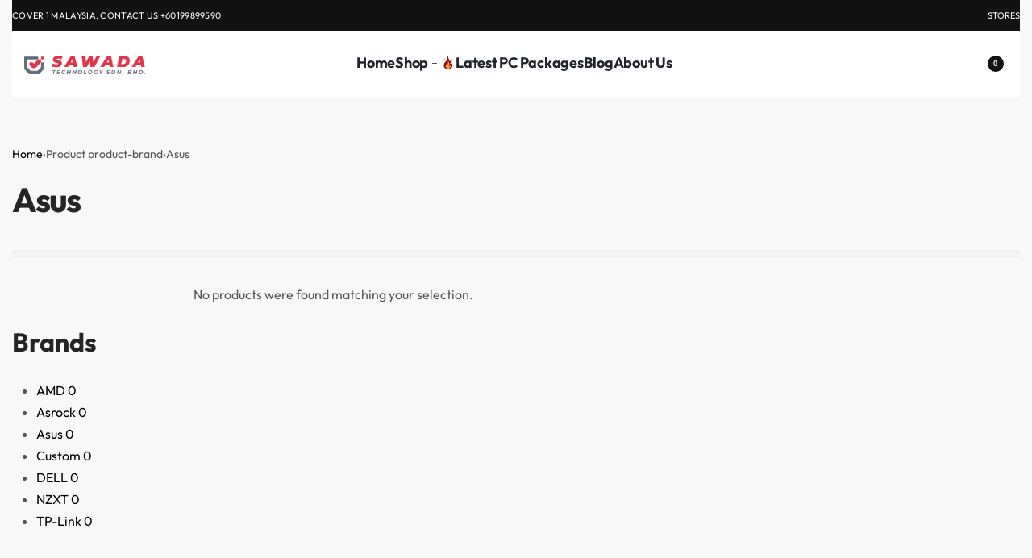

--- FILE ---
content_type: text/html; charset=UTF-8
request_url: https://sawada.com.my/product-brand/asus/
body_size: 33166
content:
<!DOCTYPE html>
<html lang="en-US" data-df  data-container="1440" data-xl="2" data-admin-bar="0" prefix="og: https://ogp.me/ns#" class="elementor-kit-2084">
<head>
<meta charset="UTF-8">
<meta name="viewport" content="width=device-width, initial-scale=1">
<link rel="profile" href="//gmpg.org/xfn/11">
<link rel="pingback" href="https://sawada.com.my/xmlrpc.php">

<script>window._wca = window._wca || [];</script>

<!-- Google Tag Manager by PYS -->
    <script data-cfasync="false" data-pagespeed-no-defer>
	    window.dataLayerPYS = window.dataLayerPYS || [];
	</script>
<!-- End Google Tag Manager by PYS -->
<!-- Search Engine Optimization by Rank Math PRO - https://rankmath.com/ -->
<title>Asus - Trusted MY PC Builder: SawadaTech</title>
<meta name="robots" content="follow, noindex"/>
<meta property="og:locale" content="en_US" />
<meta property="og:type" content="article" />
<meta property="og:title" content="Asus - Trusted MY PC Builder: SawadaTech" />
<meta property="og:url" content="https://sawada.com.my/product-brand/asus/" />
<meta property="og:site_name" content="Trusted MY PC Builder: SawadaTech - Customize Yours Now!" />
<meta property="article:publisher" content="https://www.facebook.com/sawadatechnology/" />
<meta property="og:image" content="https://sawada.com.my/wp-content/uploads/2023/03/THUMBNAIL.png" />
<meta property="og:image:secure_url" content="https://sawada.com.my/wp-content/uploads/2023/03/THUMBNAIL.png" />
<meta property="og:image:width" content="1200" />
<meta property="og:image:height" content="630" />
<meta property="og:image:type" content="image/png" />
<meta name="twitter:card" content="summary_large_image" />
<meta name="twitter:title" content="Asus - Trusted MY PC Builder: SawadaTech" />
<meta name="twitter:image" content="https://sawada.com.my/wp-content/uploads/2023/03/THUMBNAIL.png" />
<script type="application/ld+json" class="rank-math-schema-pro">{"@context":"https://schema.org","@graph":[{"@type":"Organization","@id":"https://sawada.com.my/#organization","name":"SAWADA TECHNOLOGY SDN BHD (1417355-H)","sameAs":["https://www.facebook.com/sawadatechnology/"]},{"@type":"WebSite","@id":"https://sawada.com.my/#website","url":"https://sawada.com.my","name":"Trusted MY PC Builder: SawadaTech - Customize Yours Now!","publisher":{"@id":"https://sawada.com.my/#organization"},"inLanguage":"en-US"},{"@type":"CollectionPage","@id":"https://sawada.com.my/product-brand/asus/#webpage","url":"https://sawada.com.my/product-brand/asus/","name":"Asus - Trusted MY PC Builder: SawadaTech","isPartOf":{"@id":"https://sawada.com.my/#website"},"inLanguage":"en-US"}]}</script>
<!-- /Rank Math WordPress SEO plugin -->

<script type='application/javascript' id='pys-version-script'>console.log('PixelYourSite PRO version 12.3.6.1');</script>
<link rel='dns-prefetch' href='//stats.wp.com' />
<link rel="alternate" type="application/rss+xml" title="Trusted MY PC Builder: SawadaTech &raquo; Feed" href="https://sawada.com.my/feed/" />
<link rel="alternate" type="application/rss+xml" title="Trusted MY PC Builder: SawadaTech &raquo; Comments Feed" href="https://sawada.com.my/comments/feed/" />
<link rel="alternate" type="application/rss+xml" title="Trusted MY PC Builder: SawadaTech &raquo; Asus product-brand Feed" href="https://sawada.com.my/product-brand/asus/feed/" />
<style id='wp-img-auto-sizes-contain-inline-css' type='text/css'>
img:is([sizes=auto i],[sizes^="auto," i]){contain-intrinsic-size:3000px 1500px}
/*# sourceURL=wp-img-auto-sizes-contain-inline-css */
</style>
<link rel='stylesheet' id='fluentform-elementor-widget-css' href='https://sawada.com.my/wp-content/plugins/fluentform/assets/css/fluent-forms-elementor-widget.css?ver=6.1.14' type='text/css' media='all' />
<link rel='stylesheet' id='wp-block-library-css' href='https://sawada.com.my/wp-includes/css/dist/block-library/style.min.css?ver=6.9' type='text/css' media='all' />
<style id='classic-theme-styles-inline-css' type='text/css'>
/*! This file is auto-generated */
.wp-block-button__link{color:#fff;background-color:#32373c;border-radius:9999px;box-shadow:none;text-decoration:none;padding:calc(.667em + 2px) calc(1.333em + 2px);font-size:1.125em}.wp-block-file__button{background:#32373c;color:#fff;text-decoration:none}
/*# sourceURL=/wp-includes/css/classic-themes.min.css */
</style>
<link rel='stylesheet' id='mediaelement-css' href='https://sawada.com.my/wp-includes/js/mediaelement/mediaelementplayer-legacy.min.css?ver=4.2.17' type='text/css' media='all' />
<link rel='stylesheet' id='wp-mediaelement-css' href='https://sawada.com.my/wp-includes/js/mediaelement/wp-mediaelement.min.css?ver=6.9' type='text/css' media='all' />
<style id='jetpack-sharing-buttons-style-inline-css' type='text/css'>
.jetpack-sharing-buttons__services-list{display:flex;flex-direction:row;flex-wrap:wrap;gap:0;list-style-type:none;margin:5px;padding:0}.jetpack-sharing-buttons__services-list.has-small-icon-size{font-size:12px}.jetpack-sharing-buttons__services-list.has-normal-icon-size{font-size:16px}.jetpack-sharing-buttons__services-list.has-large-icon-size{font-size:24px}.jetpack-sharing-buttons__services-list.has-huge-icon-size{font-size:36px}@media print{.jetpack-sharing-buttons__services-list{display:none!important}}.editor-styles-wrapper .wp-block-jetpack-sharing-buttons{gap:0;padding-inline-start:0}ul.jetpack-sharing-buttons__services-list.has-background{padding:1.25em 2.375em}
/*# sourceURL=https://sawada.com.my/wp-content/plugins/jetpack/_inc/blocks/sharing-buttons/view.css */
</style>
<style id='global-styles-inline-css' type='text/css'>
:root{--wp--preset--aspect-ratio--square: 1;--wp--preset--aspect-ratio--4-3: 4/3;--wp--preset--aspect-ratio--3-4: 3/4;--wp--preset--aspect-ratio--3-2: 3/2;--wp--preset--aspect-ratio--2-3: 2/3;--wp--preset--aspect-ratio--16-9: 16/9;--wp--preset--aspect-ratio--9-16: 9/16;--wp--preset--color--black: #000000;--wp--preset--color--cyan-bluish-gray: #abb8c3;--wp--preset--color--white: #ffffff;--wp--preset--color--pale-pink: #f78da7;--wp--preset--color--vivid-red: #cf2e2e;--wp--preset--color--luminous-vivid-orange: #ff6900;--wp--preset--color--luminous-vivid-amber: #fcb900;--wp--preset--color--light-green-cyan: #7bdcb5;--wp--preset--color--vivid-green-cyan: #00d084;--wp--preset--color--pale-cyan-blue: #8ed1fc;--wp--preset--color--vivid-cyan-blue: #0693e3;--wp--preset--color--vivid-purple: #9b51e0;--wp--preset--gradient--vivid-cyan-blue-to-vivid-purple: linear-gradient(135deg,rgb(6,147,227) 0%,rgb(155,81,224) 100%);--wp--preset--gradient--light-green-cyan-to-vivid-green-cyan: linear-gradient(135deg,rgb(122,220,180) 0%,rgb(0,208,130) 100%);--wp--preset--gradient--luminous-vivid-amber-to-luminous-vivid-orange: linear-gradient(135deg,rgb(252,185,0) 0%,rgb(255,105,0) 100%);--wp--preset--gradient--luminous-vivid-orange-to-vivid-red: linear-gradient(135deg,rgb(255,105,0) 0%,rgb(207,46,46) 100%);--wp--preset--gradient--very-light-gray-to-cyan-bluish-gray: linear-gradient(135deg,rgb(238,238,238) 0%,rgb(169,184,195) 100%);--wp--preset--gradient--cool-to-warm-spectrum: linear-gradient(135deg,rgb(74,234,220) 0%,rgb(151,120,209) 20%,rgb(207,42,186) 40%,rgb(238,44,130) 60%,rgb(251,105,98) 80%,rgb(254,248,76) 100%);--wp--preset--gradient--blush-light-purple: linear-gradient(135deg,rgb(255,206,236) 0%,rgb(152,150,240) 100%);--wp--preset--gradient--blush-bordeaux: linear-gradient(135deg,rgb(254,205,165) 0%,rgb(254,45,45) 50%,rgb(107,0,62) 100%);--wp--preset--gradient--luminous-dusk: linear-gradient(135deg,rgb(255,203,112) 0%,rgb(199,81,192) 50%,rgb(65,88,208) 100%);--wp--preset--gradient--pale-ocean: linear-gradient(135deg,rgb(255,245,203) 0%,rgb(182,227,212) 50%,rgb(51,167,181) 100%);--wp--preset--gradient--electric-grass: linear-gradient(135deg,rgb(202,248,128) 0%,rgb(113,206,126) 100%);--wp--preset--gradient--midnight: linear-gradient(135deg,rgb(2,3,129) 0%,rgb(40,116,252) 100%);--wp--preset--font-size--small: 13px;--wp--preset--font-size--medium: 20px;--wp--preset--font-size--large: 36px;--wp--preset--font-size--x-large: 42px;--wp--preset--spacing--20: 0.44rem;--wp--preset--spacing--30: 0.67rem;--wp--preset--spacing--40: 1rem;--wp--preset--spacing--50: 1.5rem;--wp--preset--spacing--60: 2.25rem;--wp--preset--spacing--70: 3.38rem;--wp--preset--spacing--80: 5.06rem;--wp--preset--shadow--natural: 6px 6px 9px rgba(0, 0, 0, 0.2);--wp--preset--shadow--deep: 12px 12px 50px rgba(0, 0, 0, 0.4);--wp--preset--shadow--sharp: 6px 6px 0px rgba(0, 0, 0, 0.2);--wp--preset--shadow--outlined: 6px 6px 0px -3px rgb(255, 255, 255), 6px 6px rgb(0, 0, 0);--wp--preset--shadow--crisp: 6px 6px 0px rgb(0, 0, 0);}:where(.is-layout-flex){gap: 0.5em;}:where(.is-layout-grid){gap: 0.5em;}body .is-layout-flex{display: flex;}.is-layout-flex{flex-wrap: wrap;align-items: center;}.is-layout-flex > :is(*, div){margin: 0;}body .is-layout-grid{display: grid;}.is-layout-grid > :is(*, div){margin: 0;}:where(.wp-block-columns.is-layout-flex){gap: 2em;}:where(.wp-block-columns.is-layout-grid){gap: 2em;}:where(.wp-block-post-template.is-layout-flex){gap: 1.25em;}:where(.wp-block-post-template.is-layout-grid){gap: 1.25em;}.has-black-color{color: var(--wp--preset--color--black) !important;}.has-cyan-bluish-gray-color{color: var(--wp--preset--color--cyan-bluish-gray) !important;}.has-white-color{color: var(--wp--preset--color--white) !important;}.has-pale-pink-color{color: var(--wp--preset--color--pale-pink) !important;}.has-vivid-red-color{color: var(--wp--preset--color--vivid-red) !important;}.has-luminous-vivid-orange-color{color: var(--wp--preset--color--luminous-vivid-orange) !important;}.has-luminous-vivid-amber-color{color: var(--wp--preset--color--luminous-vivid-amber) !important;}.has-light-green-cyan-color{color: var(--wp--preset--color--light-green-cyan) !important;}.has-vivid-green-cyan-color{color: var(--wp--preset--color--vivid-green-cyan) !important;}.has-pale-cyan-blue-color{color: var(--wp--preset--color--pale-cyan-blue) !important;}.has-vivid-cyan-blue-color{color: var(--wp--preset--color--vivid-cyan-blue) !important;}.has-vivid-purple-color{color: var(--wp--preset--color--vivid-purple) !important;}.has-black-background-color{background-color: var(--wp--preset--color--black) !important;}.has-cyan-bluish-gray-background-color{background-color: var(--wp--preset--color--cyan-bluish-gray) !important;}.has-white-background-color{background-color: var(--wp--preset--color--white) !important;}.has-pale-pink-background-color{background-color: var(--wp--preset--color--pale-pink) !important;}.has-vivid-red-background-color{background-color: var(--wp--preset--color--vivid-red) !important;}.has-luminous-vivid-orange-background-color{background-color: var(--wp--preset--color--luminous-vivid-orange) !important;}.has-luminous-vivid-amber-background-color{background-color: var(--wp--preset--color--luminous-vivid-amber) !important;}.has-light-green-cyan-background-color{background-color: var(--wp--preset--color--light-green-cyan) !important;}.has-vivid-green-cyan-background-color{background-color: var(--wp--preset--color--vivid-green-cyan) !important;}.has-pale-cyan-blue-background-color{background-color: var(--wp--preset--color--pale-cyan-blue) !important;}.has-vivid-cyan-blue-background-color{background-color: var(--wp--preset--color--vivid-cyan-blue) !important;}.has-vivid-purple-background-color{background-color: var(--wp--preset--color--vivid-purple) !important;}.has-black-border-color{border-color: var(--wp--preset--color--black) !important;}.has-cyan-bluish-gray-border-color{border-color: var(--wp--preset--color--cyan-bluish-gray) !important;}.has-white-border-color{border-color: var(--wp--preset--color--white) !important;}.has-pale-pink-border-color{border-color: var(--wp--preset--color--pale-pink) !important;}.has-vivid-red-border-color{border-color: var(--wp--preset--color--vivid-red) !important;}.has-luminous-vivid-orange-border-color{border-color: var(--wp--preset--color--luminous-vivid-orange) !important;}.has-luminous-vivid-amber-border-color{border-color: var(--wp--preset--color--luminous-vivid-amber) !important;}.has-light-green-cyan-border-color{border-color: var(--wp--preset--color--light-green-cyan) !important;}.has-vivid-green-cyan-border-color{border-color: var(--wp--preset--color--vivid-green-cyan) !important;}.has-pale-cyan-blue-border-color{border-color: var(--wp--preset--color--pale-cyan-blue) !important;}.has-vivid-cyan-blue-border-color{border-color: var(--wp--preset--color--vivid-cyan-blue) !important;}.has-vivid-purple-border-color{border-color: var(--wp--preset--color--vivid-purple) !important;}.has-vivid-cyan-blue-to-vivid-purple-gradient-background{background: var(--wp--preset--gradient--vivid-cyan-blue-to-vivid-purple) !important;}.has-light-green-cyan-to-vivid-green-cyan-gradient-background{background: var(--wp--preset--gradient--light-green-cyan-to-vivid-green-cyan) !important;}.has-luminous-vivid-amber-to-luminous-vivid-orange-gradient-background{background: var(--wp--preset--gradient--luminous-vivid-amber-to-luminous-vivid-orange) !important;}.has-luminous-vivid-orange-to-vivid-red-gradient-background{background: var(--wp--preset--gradient--luminous-vivid-orange-to-vivid-red) !important;}.has-very-light-gray-to-cyan-bluish-gray-gradient-background{background: var(--wp--preset--gradient--very-light-gray-to-cyan-bluish-gray) !important;}.has-cool-to-warm-spectrum-gradient-background{background: var(--wp--preset--gradient--cool-to-warm-spectrum) !important;}.has-blush-light-purple-gradient-background{background: var(--wp--preset--gradient--blush-light-purple) !important;}.has-blush-bordeaux-gradient-background{background: var(--wp--preset--gradient--blush-bordeaux) !important;}.has-luminous-dusk-gradient-background{background: var(--wp--preset--gradient--luminous-dusk) !important;}.has-pale-ocean-gradient-background{background: var(--wp--preset--gradient--pale-ocean) !important;}.has-electric-grass-gradient-background{background: var(--wp--preset--gradient--electric-grass) !important;}.has-midnight-gradient-background{background: var(--wp--preset--gradient--midnight) !important;}.has-small-font-size{font-size: var(--wp--preset--font-size--small) !important;}.has-medium-font-size{font-size: var(--wp--preset--font-size--medium) !important;}.has-large-font-size{font-size: var(--wp--preset--font-size--large) !important;}.has-x-large-font-size{font-size: var(--wp--preset--font-size--x-large) !important;}
:where(.wp-block-post-template.is-layout-flex){gap: 1.25em;}:where(.wp-block-post-template.is-layout-grid){gap: 1.25em;}
:where(.wp-block-term-template.is-layout-flex){gap: 1.25em;}:where(.wp-block-term-template.is-layout-grid){gap: 1.25em;}
:where(.wp-block-columns.is-layout-flex){gap: 2em;}:where(.wp-block-columns.is-layout-grid){gap: 2em;}
:root :where(.wp-block-pullquote){font-size: 1.5em;line-height: 1.6;}
/*# sourceURL=global-styles-inline-css */
</style>
<style id='woocommerce-inline-inline-css' type='text/css'>
.woocommerce form .form-row .required { visibility: visible; }
.woocommerce form .form-row abbr.required { visibility: visible; }
/*# sourceURL=woocommerce-inline-inline-css */
</style>
<link rel='stylesheet' id='elementor-frontend-css' href='https://sawada.com.my/wp-content/plugins/elementor/assets/css/frontend.min.css?ver=3.34.2' type='text/css' media='all' />
<link id="rey-hs-css" type="text/css" href="https://sawada.com.my/wp-content/uploads/rey/hs-91d72bc2db.css?ver=3.1.10.1764896571"  rel="stylesheet" media="all"  />
<link id="rey-ds-css" type="text/css" href="https://sawada.com.my/wp-content/uploads/rey/ds-489977a43d.css?ver=3.1.10.1764920285" data-noptimize="" data-no-optimize="1" data-pagespeed-no-defer="" data-pagespeed-no-transform="" data-minify="1" rel="preload" as="style" onload="this.onload=null;this.rel='stylesheet';" media="all"  />
<noscript><link rel="stylesheet" href="https://sawada.com.my/wp-content/uploads/rey/ds-489977a43d.css" data-no-minify="1"></noscript>
<link rel='stylesheet' id='elementor-post-179-css' href='https://sawada.com.my/wp-content/uploads/elementor/css/post-179.css?ver=1769415126' type='text/css' media='all' />
<link rel="stylesheet" onload="this.onload=null;this.media='all';" media="print"  data-noptimize="" data-no-optimize="1" data-pagespeed-no-defer="" data-pagespeed-no-transform="" data-minify="1" data-no-rel='stylesheet' id='elementor-post-473-css' href='https://sawada.com.my/wp-content/uploads/elementor/css/post-473.css?ver=1769415126' type='text/css' data-media='all' />
<noscript><link rel='stylesheet' data-noptimize="" data-no-optimize="1" data-pagespeed-no-defer="" data-pagespeed-no-transform="" data-minify="1" data-id='elementor-post-473-css' href='https://sawada.com.my/wp-content/uploads/elementor/css/post-473.css?ver=1769415126' data-type='text/css' data-media='all' />
</noscript><link rel='stylesheet' id='elementor-post-681-css' href='https://sawada.com.my/wp-content/uploads/elementor/css/post-681.css?ver=1769415898' type='text/css' media='all' />
<link rel="preload" as="style" onload="this.onload=null;this.rel='stylesheet';" media="all"   data-no-rel='stylesheet' id='rey-wp-style-child-css' href='https://sawada.com.my/wp-content/themes/rey-child/style.css?ver=1.0.0' type='text/css' data-media='all' />
<noscript><link rel='stylesheet'  data-id='rey-wp-style-child-css' href='https://sawada.com.my/wp-content/themes/rey-child/style.css?ver=1.0.0' data-type='text/css' data-media='all' />
</noscript><link rel='stylesheet' id='elementor-icons-shared-0-css' href='https://sawada.com.my/wp-content/plugins/elementor/assets/lib/font-awesome/css/fontawesome.min.css?ver=5.15.3' type='text/css' media='all' />
<link rel='stylesheet' id='elementor-icons-fa-brands-css' href='https://sawada.com.my/wp-content/plugins/elementor/assets/lib/font-awesome/css/brands.min.css?ver=5.15.3' type='text/css' media='all' />
<script type="text/javascript" id="jquery-core-js-extra">
/* <![CDATA[ */
var pysTikTokRest = {"restApiUrl":"https://sawada.com.my/wp-json/pys-tiktok/v1/event","debug":""};
var pysFacebookRest = {"restApiUrl":"https://sawada.com.my/wp-json/pys-facebook/v1/event","debug":""};
//# sourceURL=jquery-core-js-extra
/* ]]> */
</script>
<script type="text/javascript" src="https://sawada.com.my/wp-includes/js/jquery/jquery.min.js?ver=3.7.1" id="jquery-core-js"></script>
<script type="text/javascript" src="https://sawada.com.my/wp-includes/js/jquery/jquery-migrate.min.js?ver=3.4.1" id="jquery-migrate-js"></script>
<script type="text/javascript" src="https://sawada.com.my/wp-content/plugins/rey-core/assets/js/woocommerce/blockui.js?ver=3.1.10" id="wc-jquery-blockui-js" defer="defer" data-wp-strategy="defer"></script>
<script type="text/javascript" id="wc-add-to-cart-js-extra">
/* <![CDATA[ */
var wc_add_to_cart_params = {"ajax_url":"/wp-admin/admin-ajax.php","wc_ajax_url":"/?wc-ajax=%%endpoint%%","i18n_view_cart":"View cart","cart_url":"https://sawada.com.my/cart/","is_cart":"","cart_redirect_after_add":"no"};
//# sourceURL=wc-add-to-cart-js-extra
/* ]]> */
</script>
<script type="text/javascript" src="https://sawada.com.my/wp-content/plugins/woocommerce/assets/js/frontend/add-to-cart.min.js?ver=10.4.3" id="wc-add-to-cart-js" defer="defer" data-wp-strategy="defer"></script>
<script type="text/javascript" src="https://sawada.com.my/wp-content/plugins/woocommerce/assets/js/js-cookie/js.cookie.min.js?ver=2.1.4-wc.10.4.3" id="wc-js-cookie-js" defer="defer" data-wp-strategy="defer"></script>
<script type="text/javascript" id="woocommerce-js-extra">
/* <![CDATA[ */
var woocommerce_params = {"ajax_url":"/wp-admin/admin-ajax.php","wc_ajax_url":"/?wc-ajax=%%endpoint%%","i18n_password_show":"Show password","i18n_password_hide":"Hide password"};
//# sourceURL=woocommerce-js-extra
/* ]]> */
</script>
<script type="text/javascript" src="https://sawada.com.my/wp-content/plugins/woocommerce/assets/js/frontend/woocommerce.min.js?ver=10.4.3" id="woocommerce-js" defer="defer" data-wp-strategy="defer"></script>
<script type="text/javascript" src="https://stats.wp.com/s-202605.js" id="woocommerce-analytics-js" defer="defer" data-wp-strategy="defer"></script>
<script type="text/javascript" src="https://sawada.com.my/wp-content/plugins/pixelyoursite-pro/dist/scripts/jquery.bind-first-0.2.3.min.js" id="jquery-bind-first-js"></script>
<script type="text/javascript" src="https://sawada.com.my/wp-content/plugins/pixelyoursite-pro/dist/scripts/js.cookie-2.1.3.min.js?ver=2.1.3" id="js-cookie-pys-js"></script>
<script type="text/javascript" src="https://sawada.com.my/wp-content/plugins/pixelyoursite-pro/dist/scripts/sha256.js?ver=0.11.0" id="js-sha256-js"></script>
<script type="text/javascript" src="https://sawada.com.my/wp-content/plugins/pixelyoursite-pro/dist/scripts/tld.min.js?ver=2.3.1" id="js-tld-js"></script>
<script type="text/javascript" id="pys-js-extra">
/* <![CDATA[ */
var pysOptions = {"staticEvents":[],"dynamicEvents":{"automatic_event_internal_link":{"tiktok":{"delay":0,"type":"dyn","name":"ClickButton","event_id":"6Tu8CaONoAfWBnvsUTWG2CtgCYxcRVPCmpdl","pixelIds":["CG45QH3C77UCL8BNC03G"],"eventID":"f053a1a1-4cec-47d2-b40c-6b7d8b706a4a","params":[],"e_id":"automatic_event_internal_link","ids":[],"hasTimeWindow":false,"timeWindow":0,"woo_order":"","edd_order":""},"facebook":{"delay":0,"type":"dyn","name":"InternalClick","eventID":"f053a1a1-4cec-47d2-b40c-6b7d8b706a4a","pixelIds":["1357928331723040"],"params":{"page_title":"Asus","post_type":"pa_product-brand","post_id":78,"plugin":"PixelYourSite","event_url":"sawada.com.my/product-brand/asus/","user_role":"guest"},"e_id":"automatic_event_internal_link","ids":[],"hasTimeWindow":false,"timeWindow":0,"woo_order":"","edd_order":""},"ga":{"delay":0,"type":"dyn","name":"InternalClick","trackingIds":["G-GCGM4SF7F9"],"eventID":"f053a1a1-4cec-47d2-b40c-6b7d8b706a4a","params":{"page_title":"Asus","post_type":"pa_product-brand","post_id":78,"plugin":"PixelYourSite","event_url":"sawada.com.my/product-brand/asus/","user_role":"guest"},"e_id":"automatic_event_internal_link","ids":[],"hasTimeWindow":false,"timeWindow":0,"woo_order":"","edd_order":""}},"automatic_event_outbound_link":{"tiktok":{"delay":0,"type":"dyn","name":"ClickButton","event_id":"rl4fUka9K05MDwd6rFQabE7ccCHqjgptKFPR","pixelIds":["CG45QH3C77UCL8BNC03G"],"eventID":"8d7a0f77-f638-4bae-965d-6cf215501b81","params":[],"e_id":"automatic_event_outbound_link","ids":[],"hasTimeWindow":false,"timeWindow":0,"woo_order":"","edd_order":""},"facebook":{"delay":0,"type":"dyn","name":"OutboundClick","eventID":"8d7a0f77-f638-4bae-965d-6cf215501b81","pixelIds":["1357928331723040"],"params":{"page_title":"Asus","post_type":"pa_product-brand","post_id":78,"plugin":"PixelYourSite","event_url":"sawada.com.my/product-brand/asus/","user_role":"guest"},"e_id":"automatic_event_outbound_link","ids":[],"hasTimeWindow":false,"timeWindow":0,"woo_order":"","edd_order":""},"ga":{"delay":0,"type":"dyn","name":"OutboundClick","trackingIds":["G-GCGM4SF7F9"],"eventID":"8d7a0f77-f638-4bae-965d-6cf215501b81","params":{"page_title":"Asus","post_type":"pa_product-brand","post_id":78,"plugin":"PixelYourSite","event_url":"sawada.com.my/product-brand/asus/","user_role":"guest"},"e_id":"automatic_event_outbound_link","ids":[],"hasTimeWindow":false,"timeWindow":0,"woo_order":"","edd_order":""}},"automatic_event_form":{"tiktok":{"delay":0,"type":"dyn","name":"SubmitForm","event_id":"N5UvWtZpiE111tcmck2pXyxuPstA7EMR2F0Q","pixelIds":["CG45QH3C77UCL8BNC03G"],"eventID":"c2f55698-78d1-4c37-b44b-d9f037e75fca","params":[],"e_id":"automatic_event_form","ids":[],"hasTimeWindow":false,"timeWindow":0,"woo_order":"","edd_order":""},"facebook":{"delay":0,"type":"dyn","name":"Form","eventID":"c2f55698-78d1-4c37-b44b-d9f037e75fca","pixelIds":["1357928331723040"],"params":{"page_title":"Asus","post_type":"pa_product-brand","post_id":78,"plugin":"PixelYourSite","event_url":"sawada.com.my/product-brand/asus/","user_role":"guest"},"e_id":"automatic_event_form","ids":[],"hasTimeWindow":false,"timeWindow":0,"woo_order":"","edd_order":""},"ga":{"delay":0,"type":"dyn","name":"Form","trackingIds":["G-GCGM4SF7F9"],"eventID":"c2f55698-78d1-4c37-b44b-d9f037e75fca","params":{"page_title":"Asus","post_type":"pa_product-brand","post_id":78,"plugin":"PixelYourSite","event_url":"sawada.com.my/product-brand/asus/","user_role":"guest"},"e_id":"automatic_event_form","ids":[],"hasTimeWindow":false,"timeWindow":0,"woo_order":"","edd_order":""}},"automatic_event_download":{"tiktok":{"delay":0,"type":"dyn","name":"Download","extensions":["","doc","exe","js","pdf","ppt","tgz","zip","xls"],"event_id":"Qq5bKNQg3rDRn4alZgkuzyFHEo3catLaTSXo","pixelIds":["CG45QH3C77UCL8BNC03G"],"eventID":"f89a9ec6-9a53-4570-93ba-ed897c414634","params":[],"e_id":"automatic_event_download","ids":[],"hasTimeWindow":false,"timeWindow":0,"woo_order":"","edd_order":""},"facebook":{"delay":0,"type":"dyn","name":"Download","extensions":["","doc","exe","js","pdf","ppt","tgz","zip","xls"],"eventID":"f89a9ec6-9a53-4570-93ba-ed897c414634","pixelIds":["1357928331723040"],"params":{"page_title":"Asus","post_type":"pa_product-brand","post_id":78,"plugin":"PixelYourSite","event_url":"sawada.com.my/product-brand/asus/","user_role":"guest"},"e_id":"automatic_event_download","ids":[],"hasTimeWindow":false,"timeWindow":0,"woo_order":"","edd_order":""},"ga":{"delay":0,"type":"dyn","name":"Download","extensions":["","doc","exe","js","pdf","ppt","tgz","zip","xls"],"trackingIds":["G-GCGM4SF7F9"],"eventID":"f89a9ec6-9a53-4570-93ba-ed897c414634","params":{"page_title":"Asus","post_type":"pa_product-brand","post_id":78,"plugin":"PixelYourSite","event_url":"sawada.com.my/product-brand/asus/","user_role":"guest"},"e_id":"automatic_event_download","ids":[],"hasTimeWindow":false,"timeWindow":0,"woo_order":"","edd_order":""}},"automatic_event_video":{"facebook":{"delay":0,"type":"dyn","name":"WatchVideo","eventID":"3277068b-a96f-49ce-a7ae-75f37a562221","pixelIds":["1357928331723040"],"params":{"page_title":"Asus","post_type":"pa_product-brand","post_id":78,"plugin":"PixelYourSite","event_url":"sawada.com.my/product-brand/asus/","user_role":"guest"},"e_id":"automatic_event_video","ids":[],"hasTimeWindow":false,"timeWindow":0,"woo_order":"","edd_order":""},"ga":{"delay":0,"type":"dyn","name":"WatchVideo","youtube_disabled":false,"trackingIds":["G-GCGM4SF7F9"],"eventID":"3277068b-a96f-49ce-a7ae-75f37a562221","params":{"page_title":"Asus","post_type":"pa_product-brand","post_id":78,"plugin":"PixelYourSite","event_url":"sawada.com.my/product-brand/asus/","user_role":"guest"},"e_id":"automatic_event_video","ids":[],"hasTimeWindow":false,"timeWindow":0,"woo_order":"","edd_order":""}},"automatic_event_tel_link":{"facebook":{"delay":0,"type":"dyn","name":"TelClick","eventID":"c6e27455-e3c5-4ab0-a39b-2db3a53ade4f","pixelIds":["1357928331723040"],"params":{"page_title":"Asus","post_type":"pa_product-brand","post_id":78,"plugin":"PixelYourSite","event_url":"sawada.com.my/product-brand/asus/","user_role":"guest"},"e_id":"automatic_event_tel_link","ids":[],"hasTimeWindow":false,"timeWindow":0,"woo_order":"","edd_order":""},"ga":{"delay":0,"type":"dyn","name":"TelClick","trackingIds":["G-GCGM4SF7F9"],"eventID":"c6e27455-e3c5-4ab0-a39b-2db3a53ade4f","params":{"page_title":"Asus","post_type":"pa_product-brand","post_id":78,"plugin":"PixelYourSite","event_url":"sawada.com.my/product-brand/asus/","user_role":"guest"},"e_id":"automatic_event_tel_link","ids":[],"hasTimeWindow":false,"timeWindow":0,"woo_order":"","edd_order":""}},"automatic_event_email_link":{"facebook":{"delay":0,"type":"dyn","name":"EmailClick","eventID":"dd0cf2df-33bd-41c3-86eb-f69112126de6","pixelIds":["1357928331723040"],"params":{"page_title":"Asus","post_type":"pa_product-brand","post_id":78,"plugin":"PixelYourSite","event_url":"sawada.com.my/product-brand/asus/","user_role":"guest"},"e_id":"automatic_event_email_link","ids":[],"hasTimeWindow":false,"timeWindow":0,"woo_order":"","edd_order":""},"ga":{"delay":0,"type":"dyn","name":"EmailClick","trackingIds":["G-GCGM4SF7F9"],"eventID":"dd0cf2df-33bd-41c3-86eb-f69112126de6","params":{"page_title":"Asus","post_type":"pa_product-brand","post_id":78,"plugin":"PixelYourSite","event_url":"sawada.com.my/product-brand/asus/","user_role":"guest"},"e_id":"automatic_event_email_link","ids":[],"hasTimeWindow":false,"timeWindow":0,"woo_order":"","edd_order":""}},"automatic_event_comment":{"facebook":{"delay":0,"type":"dyn","name":"Comment","eventID":"684510ea-b84d-4696-822f-ebf82caaa379","pixelIds":["1357928331723040"],"params":{"page_title":"Asus","post_type":"pa_product-brand","post_id":78,"plugin":"PixelYourSite","event_url":"sawada.com.my/product-brand/asus/","user_role":"guest"},"e_id":"automatic_event_comment","ids":[],"hasTimeWindow":false,"timeWindow":0,"woo_order":"","edd_order":""},"ga":{"delay":0,"type":"dyn","name":"Comment","trackingIds":["G-GCGM4SF7F9"],"eventID":"684510ea-b84d-4696-822f-ebf82caaa379","params":{"page_title":"Asus","post_type":"pa_product-brand","post_id":78,"plugin":"PixelYourSite","event_url":"sawada.com.my/product-brand/asus/","user_role":"guest"},"e_id":"automatic_event_comment","ids":[],"hasTimeWindow":false,"timeWindow":0,"woo_order":"","edd_order":""}},"automatic_event_adsense":{"facebook":{"delay":0,"type":"dyn","name":"AdSense","eventID":"9516afd7-a01e-4f67-bcfd-3edd7bc49398","pixelIds":["1357928331723040"],"params":{"page_title":"Asus","post_type":"pa_product-brand","post_id":78,"plugin":"PixelYourSite","event_url":"sawada.com.my/product-brand/asus/","user_role":"guest"},"e_id":"automatic_event_adsense","ids":[],"hasTimeWindow":false,"timeWindow":0,"woo_order":"","edd_order":""},"ga":{"delay":0,"type":"dyn","name":"AdSense","trackingIds":["G-GCGM4SF7F9"],"eventID":"9516afd7-a01e-4f67-bcfd-3edd7bc49398","params":{"page_title":"Asus","post_type":"pa_product-brand","post_id":78,"plugin":"PixelYourSite","event_url":"sawada.com.my/product-brand/asus/","user_role":"guest"},"e_id":"automatic_event_adsense","ids":[],"hasTimeWindow":false,"timeWindow":0,"woo_order":"","edd_order":""}}},"triggerEvents":[],"triggerEventTypes":[],"tiktok":{"pixelIds":["CG45QH3C77UCL8BNC03G"],"serverApiEnabled":true,"advanced_matching":{"external_id":"ab24191ffb577f40a06251786af3a6974ceb4ab32a5c85e3cbc8e485362ab114"}},"facebook":{"pixelIds":["1357928331723040"],"advancedMatchingEnabled":true,"advancedMatching":{"external_id":"ab24191ffb577f40a06251786af3a6974ceb4ab32a5c85e3cbc8e485362ab114"},"removeMetadata":false,"wooVariableAsSimple":false,"serverApiEnabled":true,"wooCRSendFromServer":false,"send_external_id":true,"enabled_medical":false,"do_not_track_medical_param":["event_url","post_title","page_title","landing_page","content_name","categories","category_name","tags"],"meta_ldu":false},"ga":{"trackingIds":["G-GCGM4SF7F9"],"retargetingLogic":"ecomm","crossDomainEnabled":false,"crossDomainAcceptIncoming":false,"crossDomainDomains":[],"wooVariableAsSimple":true,"isDebugEnabled":[],"serverContainerUrls":{"G-GCGM4SF7F9":{"enable_server_container":"","server_container_url":"","transport_url":""}},"additionalConfig":{"G-GCGM4SF7F9":{"first_party_collection":true}},"disableAdvertisingFeatures":false,"disableAdvertisingPersonalization":false,"url_passthrough":true,"url_passthrough_filter":true,"custom_page_view_event":false},"debug":"","siteUrl":"https://sawada.com.my","ajaxUrl":"https://sawada.com.my/wp-admin/admin-ajax.php","ajax_event":"f597415d45","trackUTMs":"1","trackTrafficSource":"1","user_id":"0","enable_lading_page_param":"1","cookie_duration":"7","enable_event_day_param":"1","enable_event_month_param":"1","enable_event_time_param":"1","enable_remove_target_url_param":"1","enable_remove_download_url_param":"1","visit_data_model":"first_visit","last_visit_duration":"60","enable_auto_save_advance_matching":"1","enable_success_send_form":"","enable_automatic_events":"1","enable_event_video":"1","ajaxForServerEvent":"1","ajaxForServerStaticEvent":"1","useSendBeacon":"1","send_external_id":"1","external_id_expire":"180","track_cookie_for_subdomains":"1","google_consent_mode":"1","data_persistency":"keep_data","advance_matching_form":{"enable_advance_matching_forms":true,"advance_matching_fn_names":["","first_name","first-name","first name","name","your-name","names[first_name]"],"advance_matching_ln_names":["","last_name","last-name","last name","names[last_name]"],"advance_matching_tel_names":["","phone","tel","your-phone"],"advance_matching_em_names":[]},"advance_matching_url":{"enable_advance_matching_url":true,"advance_matching_fn_names":[],"advance_matching_ln_names":[],"advance_matching_tel_names":[],"advance_matching_em_names":[]},"track_dynamic_fields":[],"gdpr":{"ajax_enabled":false,"all_disabled_by_api":false,"facebook_disabled_by_api":false,"tiktok_disabled_by_api":false,"analytics_disabled_by_api":false,"google_ads_disabled_by_api":false,"pinterest_disabled_by_api":false,"bing_disabled_by_api":false,"reddit_disabled_by_api":false,"externalID_disabled_by_api":false,"facebook_prior_consent_enabled":true,"tiktok_prior_consent_enabled":true,"analytics_prior_consent_enabled":true,"google_ads_prior_consent_enabled":true,"pinterest_prior_consent_enabled":true,"bing_prior_consent_enabled":true,"cookiebot_integration_enabled":false,"cookiebot_facebook_consent_category":"marketing","cookiebot_tiktok_consent_category":"marketing","cookiebot_analytics_consent_category":"statistics","cookiebot_google_ads_consent_category":"marketing","cookiebot_pinterest_consent_category":"marketing","cookiebot_bing_consent_category":"marketing","cookie_notice_integration_enabled":false,"cookie_law_info_integration_enabled":false,"real_cookie_banner_integration_enabled":false,"consent_magic_integration_enabled":false,"analytics_storage":{"enabled":true,"value":"granted","filter":false},"ad_storage":{"enabled":true,"value":"granted","filter":false},"ad_user_data":{"enabled":true,"value":"granted","filter":false},"ad_personalization":{"enabled":true,"value":"granted","filter":false}},"cookie":{"disabled_all_cookie":false,"disabled_start_session_cookie":false,"disabled_advanced_form_data_cookie":false,"disabled_landing_page_cookie":false,"disabled_first_visit_cookie":false,"disabled_trafficsource_cookie":false,"disabled_utmTerms_cookie":false,"disabled_utmId_cookie":false,"disabled_google_alternative_id":false},"tracking_analytics":{"TrafficSource":"","TrafficLanding":"https://sawada.com.my/product-brand/asus/","TrafficUtms":[],"TrafficUtmsId":[],"userDataEnable":true,"userData":{"emails":[],"phones":[],"addresses":[]},"use_encoding_provided_data":true,"use_multiple_provided_data":true},"GATags":{"ga_datalayer_type":"default","ga_datalayer_name":"dataLayerPYS","gclid_alternative_enabled":false,"gclid_alternative_param":""},"automatic":{"enable_youtube":true,"enable_vimeo":true,"enable_video":true},"woo":{"enabled":true,"enabled_save_data_to_orders":true,"addToCartOnButtonEnabled":true,"addToCartOnButtonValueEnabled":true,"addToCartOnButtonValueOption":"price","woo_purchase_on_transaction":true,"woo_view_content_variation_is_selected":true,"singleProductId":null,"affiliateEnabled":false,"removeFromCartSelector":"form.woocommerce-cart-form .remove","addToCartCatchMethod":"add_cart_hook","is_order_received_page":false,"containOrderId":false,"affiliateEventName":"Lead"},"edd":{"enabled":false},"cache_bypass":"1769609754"};
//# sourceURL=pys-js-extra
/* ]]> */
</script>
<script type="text/javascript" src="https://sawada.com.my/wp-content/plugins/pixelyoursite-pro/dist/scripts/public.js?ver=12.3.6.1" id="pys-js"></script>
<link rel="https://api.w.org/" href="https://sawada.com.my/wp-json/" /><link rel="EditURI" type="application/rsd+xml" title="RSD" href="https://sawada.com.my/xmlrpc.php?rsd" />
<meta name="generator" content="WordPress 6.9" />
	<style>img#wpstats{display:none}</style>
			<noscript><style>
		.woocommerce ul.products li.product.is-animated-entry {opacity: 1;transform: none;}
		.woocommerce div.product .woocommerce-product-gallery:after {display: none;}
		.woocommerce div.product .woocommerce-product-gallery .woocommerce-product-gallery__wrapper {opacity: 1}
	</style></noscript>
		<noscript><style>.woocommerce-product-gallery{ opacity: 1 !important; }</style></noscript>
	<meta name="generator" content="Elementor 3.34.2; features: additional_custom_breakpoints; settings: css_print_method-external, google_font-enabled, font_display-swap">
			<style>
				.e-con.e-parent:nth-of-type(n+4):not(.e-lazyloaded):not(.e-no-lazyload),
				.e-con.e-parent:nth-of-type(n+4):not(.e-lazyloaded):not(.e-no-lazyload) * {
					background-image: none !important;
				}
				@media screen and (max-height: 1024px) {
					.e-con.e-parent:nth-of-type(n+3):not(.e-lazyloaded):not(.e-no-lazyload),
					.e-con.e-parent:nth-of-type(n+3):not(.e-lazyloaded):not(.e-no-lazyload) * {
						background-image: none !important;
					}
				}
				@media screen and (max-height: 640px) {
					.e-con.e-parent:nth-of-type(n+2):not(.e-lazyloaded):not(.e-no-lazyload),
					.e-con.e-parent:nth-of-type(n+2):not(.e-lazyloaded):not(.e-no-lazyload) * {
						background-image: none !important;
					}
				}
			</style>
			<link rel="icon" href="https://sawada.com.my/wp-content/uploads/2023/03/logo2-100x100.png" sizes="32x32" />
<link rel="icon" href="https://sawada.com.my/wp-content/uploads/2023/03/logo2.png" sizes="192x192" />
<link rel="apple-touch-icon" href="https://sawada.com.my/wp-content/uploads/2023/03/logo2.png" />
<meta name="msapplication-TileImage" content="https://sawada.com.my/wp-content/uploads/2023/03/logo2.png" />
		<style type="text/css" id="wp-custom-css">
			/* Decrease spacing between product page's gallery and summary */
:root {
		--woocommerce-summary-margin: 20px;
}
		</style>
		<style id="reycore-inline-styles" data-noptimize="" data-no-optimize="1" data-pagespeed-no-defer="" data-pagespeed-no-transform="" data-minify="1">:root{--rey-container-spacing:15px;--main-gutter-size:15px;--site-wrapper-overflow:visible;--body-bg-color:#f8f8f8;--neutral-hue:210;--blog-columns:4;--post-width:960px;--post-align-wide-size:25vw;--woocommerce-products-gutter:30px;--woocommerce-sidebar-size:16%;--woocommerce-swatches-width:14px;--woocommerce-swatches-height:14px;--woocommerce-swatches-spacing:2px;--woocommerce-swatches-border:0px;--woocommerce-swatches-radius:15px;--sch-sale-text-color:#ffffff;--sch-sale-bg-color:#5ec486;--woocommerce-summary-size:49%;--woocommerce-summary-padding:50px;--woocommerce-summary-bgcolor:#ffffff;--star-rating-color:#ff4545;}.rey-postList .rey-postTitle > a{font-size:32px;letter-spacing:-1px;line-height:1;}.rey-postList .rey-postContent, .rey-postList .rey-postContent a{font-size:16px;line-height:1.8;}.single-post .rey-postContent, .single-post .rey-postContent a{font-size:16px;line-height:1.8;}body.header-top-overlay--is-opened.--o-src-menu{--header-text-color:#ffffff;}body.header-overlay--is-opened.--o-src-menu .rey-mainNavigation--desktop .menu-item.depth--0{color:#ffffff;}.woocommerce ul.products.--skin-proto{--woocommerce-loop-proto-bgcolor:#ffffff;}body.woocommerce ul.products li.product .woocommerce-loop-product__title, .woocommerce ul.products li.product[class*="rey-wc-skin"] .woocommerce-loop-product__title{font-family:var(--primary-ff);font-size:16px;font-weight:500;color:#252525;}.woocommerce ul.products li.product .price{font-size:16px;color:var(--e-global-color-a91f731);}.woocommerce div.product p.price{font-size:22px;color:#252525;}.woocommerce-store-notice .woocommerce-store-notice-content{min-height:32px;}@media (min-width: 768px) and (max-width: 1025px){:root{--rey-container-spacing:15px;--main-gutter-size:15px;--blog-columns:1;--woocommerce-products-gutter:10px;--woocommerce-summary-padding:30px;}}@media (max-width: 767px){:root{--rey-container-spacing:15px;--main-gutter-size:15px;--blog-columns:1;--woocommerce-products-gutter:10px;--woocommerce-summary-padding:20px;}}@font-face { font-family:'Outfit';font-style:normal;font-weight:300;font-display:swap;src:url(https://sawada.com.my/wp-content/fonts/outfit/7b5dadb1b63bcdfa) format('woff');}@font-face { font-family:'Outfit';font-style:normal;font-weight:400;font-display:swap;src:url(https://sawada.com.my/wp-content/fonts/outfit/48f5cea8ae2f076a) format('woff');}@font-face { font-family:'Outfit';font-style:normal;font-weight:700;font-display:swap;src:url(https://sawada.com.my/wp-content/fonts/outfit/3c8d5b53f36ed831) format('woff');}@font-face { font-family:'Outfit';font-style:normal;font-weight:900;font-display:swap;src:url(https://sawada.com.my/wp-content/fonts/outfit/17b545acc725de86) format('woff');}@font-face { font-family:'Rey Primary';font-style:normal;font-weight:300;font-display:swap;src:url(https://sawada.com.my/wp-content/fonts/outfit/7b5dadb1b63bcdfa) format('woff');}@font-face { font-family:'Rey Primary';font-style:normal;font-weight:400;font-display:swap;src:url(https://sawada.com.my/wp-content/fonts/outfit/48f5cea8ae2f076a) format('woff');}@font-face { font-family:'Rey Primary';font-style:normal;font-weight:700;font-display:swap;src:url(https://sawada.com.my/wp-content/fonts/outfit/3c8d5b53f36ed831) format('woff');}@font-face { font-family:'Rey Primary';font-style:normal;font-weight:900;font-display:swap;src:url(https://sawada.com.my/wp-content/fonts/outfit/17b545acc725de86) format('woff');}@media (max-width: 1024px) {			:root {				--nav-breakpoint-desktop: none;				--nav-breakpoint-mobile: flex;			}		} :root{--primary-ff:Outfit, "Helvetica Neue", Helvetica, Arial, sans-serif;--body-font-family: var(--primary-ff);--accent-color:#212529;--accent-hover-color:#000000;--accent-text-color:#fff;} .rey-mainMenu--desktop .menu-item.menu-item-has-children.menu-item-196 {--ec-max-width:920px;--body-bg-color:rgba(255,255,255,0);--submenus-padding:0px;} :root{ --woocommerce-grid-columns:4; } @media(min-width: 768px) and (max-width: 1024px){:root{ --woocommerce-grid-columns:2; }} @media(max-width: 767px){:root{ --woocommerce-grid-columns:2; }}      </style><style id="rey-lazy-bg">.rey-js .elementor-element.rey-lazyBg, .rey-js .elementor-element.rey-lazyBg > .elementor-widget-container, .rey-js .elementor-element.rey-lazyBg > .elementor-widget-wrap { background-image: none !important; }</style></head>

<body class="archive tax-pa_product-brand term-asus term-78 wp-custom-logo wp-theme-rey wp-child-theme-rey-child theme-rey woocommerce woocommerce-page woocommerce-no-js rey-no-js ltr elementor-default elementor-kit-2084 rey-cwidth--default elementor-opt r-notices" data-id="78" itemtype="https://schema.org/WebPage" itemscope="itemscope">

<script type="text/javascript" id="rey-no-js" data-noptimize data-no-optimize="1" data-no-defer="1">
		document.body.classList.remove('rey-no-js');document.body.classList.add('rey-js');
	</script>		<script type="text/javascript" id="rey-instant-js" data-noptimize="" data-no-optimize="1" data-no-defer="1" data-pagespeed-no-defer="">
			(function(){
				if( ! window.matchMedia("(max-width: 1024px)").matches && ("IntersectionObserver" in window) ){
					var io = new IntersectionObserver(entries => {
						window.reyScrollbarWidth = window.innerWidth - entries[0].boundingClientRect.width;
						document.documentElement.style.setProperty('--scrollbar-width', window.reyScrollbarWidth + "px");
						io.disconnect();
					});
					io.observe(document.documentElement);
				}
				let cw = parseInt(document.documentElement.getAttribute('data-container') || 1440);
				const sxl = function () {
					let xl;
					if ( window.matchMedia('(min-width: 1025px) and (max-width: ' + cw + 'px)').matches ) xl = 1; // 1440px - 1025px
					else if ( window.matchMedia('(min-width: ' + (cw + 1) + 'px)').matches ) xl = 2; // +1440px
					document.documentElement.setAttribute('data-xl', xl || 0);
				};
				sxl(); window.addEventListener('resize', sxl);
			})();
		</script>
		
	<a href="#content" class="skip-link screen-reader-text">Skip to content</a>

	<div id="page" class="rey-siteWrapper ">

		
<div class="rey-overlay rey-overlay--site" style="opacity:0;"></div>

		
<header class="rey-siteHeader rey-siteHeader--custom rey-siteHeader--179 header-pos--rel" >

			<div data-elementor-type="wp-post" data-elementor-id="179" class="elementor elementor-179" data-elementor-post-type="rey-global-sections" data-elementor-gstype="header" data-page-el-selector="body.elementor-page-179">
						<section class="elementor-section elementor-top-section elementor-element elementor-element-0d4940d rey-section-bg--classic elementor-section-boxed elementor-section-height-default elementor-section-height-default" data-id="0d4940d" data-element_type="section" data-settings="{&quot;background_background&quot;:&quot;classic&quot;}">
						<div class="elementor-container elementor-column-gap-default">
					<div class="elementor-column elementor-col-50 elementor-top-column elementor-element elementor-element-8e9744f" data-id="8e9744f" data-element_type="column">
			<div class="elementor-column-wrap--8e9744f elementor-widget-wrap elementor-element-populated">
						<div class="elementor-element elementor-element-559cd29 elementor-widget elementor-widget-reycore-text-scroller" data-id="559cd29" data-element_type="widget" data-widget_type="reycore-text-scroller.default">
				<div class="elementor-widget-container">
							<div class="rey-textScroller clearfix">
		
		<div class="rey-textScroller-items splide rey-textScroller-559cd29  --vertical" data-slider-config='{"type":"fade","autoplay":true,"interval":4000,"delayInit":2000,"customArrows":false,"speed":1}' >

			<div class="splide__track">
				<div class="splide__list">
				<div class="splide__slide rey-textScroller-item" ><span><p>COVER 1 MALAYSIA, CONTACT US <a href="https://api.whatsapp.com/send?phone=60199899590&amp;text=%5BWeb%5D%20Hi%20Sawadatech,%20saya%20pm%20ni%20nak%20tanya%20tentang:">+60199899590</a></p></span></div><div class="splide__slide rey-textScroller-item" data-lazy-hidden=""><span><p>PROMOSI PC PAKEJ DISEMBER</p></span></div>				</div>
			</div>

			
		</div>

				</div>
						</div>
				</div>
					</div>
		</div>
				<div class="elementor-column elementor-col-50 elementor-top-column elementor-element elementor-element-e138032 elementor-hidden-mobile" data-id="e138032" data-element_type="column">
			<div class="elementor-column-wrap--e138032 elementor-widget-wrap elementor-element-populated">
						<div class="elementor-element elementor-element-4393b57 reyEl-menu--horizontal --icons-start elementor-widget elementor-widget-reycore-menu" data-id="4393b57" data-element_type="widget" data-widget_type="reycore-menu.custom-items">
				<div class="elementor-widget-container">
					
		<div class="rey-element reyEl-menu">
			<div class="reyEl-menu-navWrapper"><ul class="reyEl-menu-nav rey-navEl --menuHover-"><li class="menu-item "><a class="" href="https://sawada.com.my/our-stores/"><span>STORES</span></a></li></ul></div>		</div>
						</div>
				</div>
					</div>
		</div>
					</div>
		</section>
				<section class="elementor-section elementor-top-section elementor-element elementor-element-f7270e2 elementor-section-content-middle rey-section-bg--classic elementor-section-boxed elementor-section-height-default elementor-section-height-default" data-id="f7270e2" data-element_type="section" data-settings="{&quot;background_background&quot;:&quot;classic&quot;}">
						<div class="elementor-container elementor-column-gap-no">
					<div class="elementor-column elementor-col-33 elementor-top-column elementor-element elementor-element-6e7b001c" data-id="6e7b001c" data-element_type="column">
			<div class="elementor-column-wrap--6e7b001c elementor-widget-wrap elementor-element-populated">
						<div class="elementor-element elementor-element-11648aaf elementor-widget elementor-widget-reycore-header-logo" data-id="11648aaf" data-element_type="widget" data-widget_type="reycore-header-logo.default">
				<div class="elementor-widget-container">
					
<div class="rey-logoWrapper">

	
        <div class="rey-siteLogo">
			<a href="https://sawada.com.my/" data-no-lazy="1" data-skip-lazy="1" class="no-lazy custom-logo-link" rel="home" itemprop="url"><img width="150" height="237" src="https://sawada.com.my/wp-content/uploads/2023/03/logo.png" data-no-lazy="1" data-skip-lazy="1" class="no-lazy custom-logo" alt="Trusted MY PC Builder: SawadaTech" loading="eager" decoding="async" srcset="https://sawada.com.my/wp-content/uploads/2023/03/logo.png 1541w, https://sawada.com.my/wp-content/uploads/2023/03/logo-330x51.png 330w, https://sawada.com.my/wp-content/uploads/2023/03/logo-600x92.png 600w, https://sawada.com.my/wp-content/uploads/2023/03/logo-300x46.png 300w, https://sawada.com.my/wp-content/uploads/2023/03/logo-1024x157.png 1024w, https://sawada.com.my/wp-content/uploads/2023/03/logo-768x118.png 768w, https://sawada.com.my/wp-content/uploads/2023/03/logo-1536x236.png 1536w" sizes="(max-width: 1541px) 100vw, 1541px" /></a>		</div>

    </div>
<!-- .rey-logoWrapper -->
				</div>
				</div>
					</div>
		</div>
				<div class="elementor-column elementor-col-33 elementor-top-column elementor-element elementor-element-7b847be elementor-hidden-tablet" data-id="7b847be" data-element_type="column">
			<div class="elementor-column-wrap--7b847be elementor-widget-wrap elementor-element-populated">
						<div class="elementor-element elementor-element-19e0e42b elementor-widget__width-auto --il--tablet-left --il--mobile-left --icons-start --submenu-display-collapsed --tap-open --panel-dir--left elementor-widget elementor-widget-reycore-header-navigation" data-id="19e0e42b" data-element_type="widget" data-widget_type="reycore-header-navigation.default">
				<div class="elementor-widget-container">
					
<button class="btn rey-mainNavigation-mobileBtn rey-headerIcon __hamburger --hs-25bars" aria-label="Open menu">
	<div class="__bars">
		<span class="__bar"></span>
		<span class="__bar"></span>
		<span class="__bar"></span>
	</div>
	<svg aria-hidden="true" role="img" id="rey-icon-close-697a1a1aea42e" class="rey-icon rey-icon-close " viewbox="0 0 110 110"><g stroke="none" stroke-width="1" fill="none" fill-rule="evenodd" stroke-linecap="square"><path d="M4.79541854,4.29541854 L104.945498,104.445498 L4.79541854,4.29541854 Z" stroke="currentColor" stroke-width="var(--stroke-width, 12px)"></path><path d="M4.79541854,104.704581 L104.945498,4.55450209 L4.79541854,104.704581 Z" stroke="currentColor" stroke-width="var(--stroke-width, 12px)"></path></g></svg></button>
<!-- .rey-mainNavigation-mobileBtn -->

    <nav id="site-navigation-19e0e42b" class="rey-mainNavigation rey-mainNavigation--desktop  --shadow-1" data-id="-19e0e42b" aria-label="Main Menu" data-sm-indicator="dash" itemtype="https://schema.org/SiteNavigationElement" itemscope="itemscope">

        <ul id="main-menu-desktop-19e0e42b" class="rey-mainMenu rey-mainMenu--desktop id--mainMenu--desktop --has-indicators  rey-navEl --menuHover-simple --megamenu-support"><li id="menu-item-3115" class="menu-item menu-item-type-custom menu-item-object-custom menu-item-3115 depth--0 --is-regular"><a href="/"><span>Home</span></a></li>
<li id="menu-item-196" class="menu-item menu-item-type-post_type menu-item-object-page menu-item-196 depth--0 --is-mega o-id-2001 --is-mega-gs --mega-custom menu-item-has-children"><a href="https://sawada.com.my/shop/"><span>Shop</span><i class="--submenu-indicator --submenu-indicator-dash"></i></a><div class="rey-mega-gs">		<div data-elementor-type="wp-post" data-elementor-id="1142" class="elementor elementor-1142" data-elementor-post-type="rey-global-sections" data-elementor-gstype="megamenu" data-page-el-selector="body.elementor-page-1142">
						<section class="elementor-section elementor-top-section elementor-element elementor-element-2479f4e rey-flexWrap rey-section-bg--classic elementor-section-boxed elementor-section-height-default elementor-section-height-default" data-id="2479f4e" data-element_type="section" data-settings="{&quot;background_background&quot;:&quot;classic&quot;}">
						<div class="elementor-container elementor-column-gap-default">
					<div class="elementor-column elementor-col-50 elementor-top-column elementor-element elementor-element-8a9663a" data-id="8a9663a" data-element_type="column">
			<div class="elementor-column-wrap--8a9663a elementor-widget-wrap elementor-element-populated">
						<section class="elementor-section elementor-inner-section elementor-element elementor-element-a13d32f rey-flexWrap elementor-section-boxed elementor-section-height-default elementor-section-height-default" data-id="a13d32f" data-element_type="section">
						<div class="elementor-container elementor-column-gap-default">
					<div class="elementor-column elementor-col-33 elementor-inner-column elementor-element elementor-element-dee5240" data-id="dee5240" data-element_type="column">
			<div class="elementor-column-wrap--dee5240 elementor-widget-wrap elementor-element-populated">
						<div class="elementor-element elementor-element-c37db73 elementor-widget elementor-widget-heading" data-id="c37db73" data-element_type="widget" data-widget_type="heading.default">
				<div class="elementor-widget-container">
					<div class="elementor-heading-title elementor-size-default">CATEGORIES</div>				</div>
				</div>
				<div class="elementor-element elementor-element-8d1a5b4 reyEl-menu--vertical reyEl-menu--cols-1 --icons-start elementor-widget elementor-widget-reycore-menu" data-id="8d1a5b4" data-element_type="widget" data-widget_type="reycore-menu.product-categories">
				<div class="elementor-widget-container">
					
		<div class="rey-element reyEl-menu">
			<div class="reyEl-menu-navWrapper"><ul class="reyEl-menu-nav rey-navEl --menuHover-"><li class="menu-item "><a href="https://sawada.com.my/product-category/headset/"><span>Headset</span></a></li><li class="menu-item "><a href="https://sawada.com.my/product-category/keyboard/"><span>Keyboard</span></a></li><li class="menu-item "><a href="https://sawada.com.my/product-category/keyboard-mouse-combo/"><span>Keyboard & Mouse Combo</span></a></li><li class="menu-item "><a href="https://sawada.com.my/product-category/monitor/"><span>Monitor</span></a></li><li class="menu-item "><a href="https://sawada.com.my/product-category/mouse/"><span>Mouse</span></a></li><li class="menu-item "><a href="https://sawada.com.my/product-category/wifi-adapter/"><span>Wifi Adapter</span></a></li></ul></div>		</div>
						</div>
				</div>
					</div>
		</div>
				<div class="elementor-column elementor-col-33 elementor-inner-column elementor-element elementor-element-6ce78d1" data-id="6ce78d1" data-element_type="column">
			<div class="elementor-column-wrap--6ce78d1 elementor-widget-wrap elementor-element-populated">
						<div class="elementor-element elementor-element-8bc12ee elementor-button-underline-hover elementor-widget elementor-widget-button" data-id="8bc12ee" data-element_type="widget" data-widget_type="button.default">
				<div class="elementor-widget-container">
									<div class="elementor-button-wrapper">
					<a class="elementor-button elementor-button-link elementor-size-sm" href="https://sawada.com.my/brands/">
						<span class="elementor-button-content-wrapper">
									<span class="elementor-button-text">Popular Brands</span>
					</span>
					</a>
				</div>
								</div>
				</div>
				<div class="elementor-element elementor-element-a36fd99 elementor-widget elementor-widget-reycore-wc-attributes" data-id="a36fd99" data-element_type="widget" data-widget_type="reycore-wc-attributes.default">
				<div class="elementor-widget-container">
					
		<div class="rey-element reyEl-wcAttr reyEl-wcAttr--list rey-filterList rey-filterList--list">

			<ul class="reyEl-wcAttr-list"><li><a href="https://sawada.com.my/product-brand/amd/" class="__item">AMD</a></li><li><a href="https://sawada.com.my/product-brand/asrock/" class="__item">Asrock</a></li><li><a href="https://sawada.com.my/product-brand/asus/" class="__item">Asus</a></li><li><a href="https://sawada.com.my/product-brand/custom/" class="__item">Custom</a></li><li><a href="https://sawada.com.my/product-brand/dell/" class="__item">DELL</a></li><li><a href="https://sawada.com.my/product-brand/nzxt/" class="__item">NZXT</a></li></ul>		</div>
						</div>
				</div>
					</div>
		</div>
				<div class="elementor-column elementor-col-33 elementor-inner-column elementor-element elementor-element-5a81dc4" data-id="5a81dc4" data-element_type="column">
			<div class="elementor-column-wrap--5a81dc4 elementor-widget-wrap elementor-element-populated">
						<div class="elementor-element elementor-element-fa4ad39 elementor-button-dashed elementor-widget elementor-widget-button" data-id="fa4ad39" data-element_type="widget" data-widget_type="button.default">
				<div class="elementor-widget-container">
									<div class="elementor-button-wrapper">
					<a class="elementor-button elementor-button-link elementor-size-sm" href="https://sawada.com.my/shop/">
						<span class="elementor-button-content-wrapper">
									<span class="elementor-button-text">Shop all products</span>
					</span>
					</a>
				</div>
								</div>
				</div>
					</div>
		</div>
					</div>
		</section>
					</div>
		</div>
				<div class="elementor-column elementor-col-50 elementor-top-column elementor-element elementor-element-585ea7e rey-colbg--classic" data-id="585ea7e" data-element_type="column" data-settings="{&quot;background_background&quot;:&quot;classic&quot;}">
			<div class="elementor-column-wrap--585ea7e elementor-widget-wrap elementor-element-populated">
						<div class="elementor-element elementor-element-87b685f elementor-button-dashed elementor-widget elementor-widget-button" data-id="87b685f" data-element_type="widget" data-widget_type="button.default">
				<div class="elementor-widget-container">
									<div class="elementor-button-wrapper">
					<a class="elementor-button elementor-button-link elementor-size-sm" href="https://sawada.com.my/shop/">
						<span class="elementor-button-content-wrapper">
									<span class="elementor-button-text">Discover</span>
					</span>
					</a>
				</div>
								</div>
				</div>
					</div>
		</div>
					</div>
		</section>
				</div>
		</div></li>
<li id="menu-item-1828" class="menu-item menu-item-type-post_type menu-item-object-page menu-item-1828 depth--0 --is-regular o-id-1826"><a href="https://sawada.com.my/new-arrivals/" data-has-icon><span class="rey-customIcon " ><svg xmlns="http://www.w3.org/2000/svg" width="20" height="20" viewBox="0 0 20 20" fill="none"><path d="M10.7802 4.53125C11.2884 5.24259 11.5615 6.09492 11.5615 6.9691V7.8125C11.8293 7.8125 12.0894 7.72299 12.3004 7.5582C12.5115 7.39341 12.6614 7.16279 12.7264 6.90301L12.8115 6.5625L13.0424 6.83965C13.4148 7.28643 13.6168 7.85064 13.6128 8.43222C13.6088 9.01379 13.3989 9.57515 13.0204 10.0167C12.8786 10.1822 12.8044 10.3951 12.8127 10.6129C12.8211 10.8307 12.9113 11.0373 13.0654 11.1914C13.1514 11.2774 13.2547 11.3444 13.3683 11.3878C13.482 11.4312 13.6035 11.4502 13.725 11.4435C13.8465 11.4367 13.9652 11.4045 14.0733 11.3487C14.1815 11.293 14.2767 11.2151 14.3527 11.1201L14.999 10.3125L15.624 11.875C15.9074 12.8197 15.9297 13.8235 15.6886 14.7799C15.4475 15.7363 14.9519 16.6096 14.2545 17.307L14.1757 17.3858C13.1021 18.4594 11.6461 19.0625 10.1279 19.0625H9.4902C8.50165 19.0625 7.52995 18.8065 6.66971 18.3195C5.80947 17.8324 5.09002 17.1309 4.58142 16.2832C3.9724 15.2682 3.69302 14.0893 3.78173 12.9089C3.87044 11.7285 4.32288 10.6046 5.07677 9.69203L7.60661 6.62953C7.85591 6.32777 8.01613 5.96246 8.06926 5.57466C8.1224 5.18686 8.06634 4.79192 7.90739 4.43422C7.70571 3.98048 7.67094 3.47005 7.80922 2.99315C7.9475 2.51625 8.24994 2.1036 8.66306 1.82812L9.99899 0.9375V2.0934C9.99899 2.96758 10.2721 3.81991 10.7802 4.53125Z" fill="#920D18"></path><path d="M12.3086 16.9301L12.3113 16.9273C12.7974 16.4376 13.1442 15.8271 13.316 15.1588C13.4878 14.4905 13.4784 13.7885 13.2889 13.125L12.3798 14.0341C12.294 14.1199 12.1921 14.188 12.08 14.2344C11.9679 14.2809 11.8478 14.3048 11.7264 14.3048C11.6051 14.3048 11.4849 14.2809 11.3728 14.2344C11.2607 14.188 11.1589 14.1199 11.0731 14.0341C10.91 13.8711 10.8138 13.653 10.8033 13.4227C10.7929 13.1924 10.8689 12.9664 11.0165 12.7893C11.3204 12.4246 11.5114 11.9792 11.5662 11.5077C11.6209 11.0361 11.537 10.5588 11.3246 10.1342L9.85137 7.1875L9.6248 9.67969C9.59763 9.97859 9.51037 10.2689 9.36825 10.5333C9.22613 10.7976 9.03208 11.0305 8.79773 11.218L7.50973 12.2485C7.16784 12.522 6.89185 12.8689 6.70219 13.2635C6.51253 13.6581 6.41406 14.0903 6.41406 14.5282V14.8828C6.41407 15.3108 6.50816 15.7335 6.68968 16.1211C6.87121 16.5087 7.13572 16.8516 7.46449 17.1256C7.99678 17.5691 8.66947 17.8089 9.3623 17.8021L10.2654 17.7932C11.0334 17.7855 11.7676 17.4754 12.3086 16.9301Z" fill="#EA9D2D"></path><path d="M4.6875 7.5C4.60462 7.5 4.52513 7.46708 4.46653 7.40847C4.40792 7.34987 4.375 7.27038 4.375 7.1875V6.5625C4.375 6.47962 4.40792 6.40013 4.46653 6.34153C4.52513 6.28292 4.60462 6.25 4.6875 6.25C4.77038 6.25 4.84987 6.28292 4.90847 6.34153C4.96708 6.40013 5 6.47962 5 6.5625V7.1875C5 7.27038 4.96708 7.34987 4.90847 7.40847C4.84987 7.46708 4.77038 7.5 4.6875 7.5Z" fill="#FF6268"></path><path d="M5.625 5.9375C5.54212 5.9375 5.46263 5.90458 5.40403 5.84597C5.34542 5.78737 5.3125 5.70788 5.3125 5.625V5C5.3125 4.91712 5.34542 4.83763 5.40403 4.77903C5.46263 4.72042 5.54212 4.6875 5.625 4.6875C5.70788 4.6875 5.78737 4.72042 5.84597 4.77903C5.90458 4.83763 5.9375 4.91712 5.9375 5V5.625C5.9375 5.70788 5.90458 5.78737 5.84597 5.84597C5.78737 5.90458 5.70788 5.9375 5.625 5.9375Z" fill="#E82F3E"></path><path d="M4.375 4.6875C4.29212 4.6875 4.21263 4.65458 4.15403 4.59597C4.09542 4.53737 4.0625 4.45788 4.0625 4.375V3.75C4.0625 3.66712 4.09542 3.58763 4.15403 3.52903C4.21263 3.47042 4.29212 3.4375 4.375 3.4375C4.45788 3.4375 4.53737 3.47042 4.59597 3.52903C4.65458 3.58763 4.6875 3.66712 4.6875 3.75V4.375C4.6875 4.45788 4.65458 4.53737 4.59597 4.59597C4.53737 4.65458 4.45788 4.6875 4.375 4.6875Z" fill="#961B20"></path><path d="M15.3125 8.4375C15.2296 8.4375 15.1501 8.40458 15.0915 8.34597C15.0329 8.28737 15 8.20788 15 8.125V7.5C15 7.41712 15.0329 7.33763 15.0915 7.27903C15.1501 7.22042 15.2296 7.1875 15.3125 7.1875C15.3954 7.1875 15.4749 7.22042 15.5335 7.27903C15.5921 7.33763 15.625 7.41712 15.625 7.5V8.125C15.625 8.20788 15.5921 8.28737 15.5335 8.34597C15.4749 8.40458 15.3954 8.4375 15.3125 8.4375Z" fill="#E82F3E"></path><path d="M14.375 6.25C14.2921 6.25 14.2126 6.21708 14.154 6.15847C14.0954 6.09987 14.0625 6.02038 14.0625 5.9375V5.3125C14.0625 5.22962 14.0954 5.15013 14.154 5.09153C14.2126 5.03292 14.2921 5 14.375 5C14.4579 5 14.5374 5.03292 14.596 5.09153C14.6546 5.15013 14.6875 5.22962 14.6875 5.3125V5.9375C14.6875 6.02038 14.6546 6.09987 14.596 6.15847C14.5374 6.21708 14.4579 6.25 14.375 6.25Z" fill="#FF6268"></path><path d="M15.625 5.3125C15.5421 5.3125 15.4626 5.27958 15.404 5.22097C15.3454 5.16237 15.3125 5.08288 15.3125 5V4.0625C15.3125 3.97962 15.3454 3.90013 15.404 3.84153C15.4626 3.78292 15.5421 3.75 15.625 3.75C15.7079 3.75 15.7874 3.78292 15.846 3.84153C15.9046 3.90013 15.9375 3.97962 15.9375 4.0625V5C15.9375 5.08288 15.9046 5.16237 15.846 5.22097C15.7874 5.27958 15.7079 5.3125 15.625 5.3125Z" fill="#E82F3E"></path></svg></span><span>Latest PC Packages</span></a></li>
<li id="menu-item-2650" class="menu-item menu-item-type-custom menu-item-object-custom menu-item-2650 depth--0 --is-regular"><a href="https://sawada.com.my/blog/"><span>Blog</span></a></li>
<li id="menu-item-3726" class="menu-item menu-item-type-post_type menu-item-object-page menu-item-3726 depth--0 --is-regular o-id-1747"><a href="https://sawada.com.my/our-stores/"><span>About Us</span></a></li>
</ul>	</nav><!-- .rey-mainNavigation -->



	<nav
		id="site-navigation-mobile-19e0e42b"
		class="rey-mainNavigation rey-mainNavigation--mobile rey-mobileNav "
		data-id="-19e0e42b" aria-label="Main Menu" itemtype="https://schema.org/SiteNavigationElement" itemscope="itemscope"	>
		<div class="rey-mobileNav-container">
			<div class="rey-mobileNav-header">

				
				<div class="rey-siteLogo">
					<a href="https://sawada.com.my/" data-no-lazy="1" data-skip-lazy="1" class="no-lazy custom-logo-link" rel="home" itemprop="url"><img width="60" height="40" src="https://sawada.com.my/wp-content/uploads/2023/03/logo.png" data-no-lazy="1" data-skip-lazy="1" class="no-lazy custom-logo" alt="Trusted MY PC Builder: SawadaTech" loading="eager" decoding="async" srcset="https://sawada.com.my/wp-content/uploads/2023/03/logo.png 1541w, https://sawada.com.my/wp-content/uploads/2023/03/logo-330x51.png 330w, https://sawada.com.my/wp-content/uploads/2023/03/logo-600x92.png 600w, https://sawada.com.my/wp-content/uploads/2023/03/logo-300x46.png 300w, https://sawada.com.my/wp-content/uploads/2023/03/logo-1024x157.png 1024w, https://sawada.com.my/wp-content/uploads/2023/03/logo-768x118.png 768w, https://sawada.com.my/wp-content/uploads/2023/03/logo-1536x236.png 1536w" sizes="(max-width: 1541px) 100vw, 1541px" /></a>				</div>

				<button class="__arrClose btn rey-mobileMenu-close js-rey-mobileMenu-close" aria-label="Close menu"><span class="__icons"><svg aria-hidden="true" role="img" id="rey-icon-close-697a1a1af35c7" class="rey-icon rey-icon-close " viewbox="0 0 110 110"><g stroke="none" stroke-width="1" fill="none" fill-rule="evenodd" stroke-linecap="square"><path d="M4.79541854,4.29541854 L104.945498,104.445498 L4.79541854,4.29541854 Z" stroke="currentColor" stroke-width="var(--stroke-width, 12px)"></path><path d="M4.79541854,104.704581 L104.945498,4.55450209 L4.79541854,104.704581 Z" stroke="currentColor" stroke-width="var(--stroke-width, 12px)"></path></g></svg><svg aria-hidden="true" role="img" id="rey-icon-arrow-classic-697a1a1af35d3" class="rey-icon rey-icon-arrow-classic " viewbox="0 0 16 16"><polygon fill="var(--icon-fill, currentColor)" points="8 0 6.6 1.4 12.2 7 0 7 0 9 12.2 9 6.6 14.6 8 16 16 8"></polygon></svg></span></button>
			</div>

			<div class="rey-mobileNav-main">
				<ul id="main-menu-mobile-19e0e42b" class="rey-mainMenu rey-mainMenu-mobile  --has-indicators  --megamenu-support"><li id="mobile-menu-item-3115" class="menu-item menu-item-type-custom menu-item-object-custom menu-item-3115 depth--0 --is-regular"><a href="/"><span>Home</span></a></li>
<li id="mobile-menu-item-196" class="menu-item menu-item-type-post_type menu-item-object-page menu-item-196 depth--0 --is-mega o-id-2001 --is-mega-gs --mega-custom menu-item-has-children"><a href="https://sawada.com.my/shop/"><span>Shop</span><i class="--submenu-indicator --submenu-indicator-dash"></i></a><div class="rey-mega-gs">		<div data-elementor-type="wp-post" data-elementor-id="1142" class="elementor elementor-1142" data-elementor-post-type="rey-global-sections" data-elementor-gstype="megamenu" data-page-el-selector="body.elementor-page-1142">
						<section class="elementor-section elementor-top-section elementor-element elementor-element-2479f4e rey-flexWrap rey-section-bg--classic elementor-section-boxed elementor-section-height-default elementor-section-height-default" data-id="2479f4e" data-element_type="section" data-settings="{&quot;background_background&quot;:&quot;classic&quot;}">
						<div class="elementor-container elementor-column-gap-default">
					<div class="elementor-column elementor-col-50 elementor-top-column elementor-element elementor-element-8a9663a" data-id="8a9663a" data-element_type="column">
			<div class="elementor-column-wrap--8a9663a elementor-widget-wrap elementor-element-populated">
						<section class="elementor-section elementor-inner-section elementor-element elementor-element-a13d32f rey-flexWrap elementor-section-boxed elementor-section-height-default elementor-section-height-default" data-id="a13d32f" data-element_type="section">
						<div class="elementor-container elementor-column-gap-default">
					<div class="elementor-column elementor-col-33 elementor-inner-column elementor-element elementor-element-dee5240" data-id="dee5240" data-element_type="column">
			<div class="elementor-column-wrap--dee5240 elementor-widget-wrap elementor-element-populated">
						<div class="elementor-element elementor-element-c37db73 elementor-widget elementor-widget-heading" data-id="c37db73" data-element_type="widget" data-widget_type="heading.default">
				<div class="elementor-widget-container">
					<div class="elementor-heading-title elementor-size-default">CATEGORIES</div>				</div>
				</div>
				<div class="elementor-element elementor-element-8d1a5b4 reyEl-menu--vertical reyEl-menu--cols-1 --icons-start elementor-widget elementor-widget-reycore-menu" data-id="8d1a5b4" data-element_type="widget" data-widget_type="reycore-menu.product-categories">
				<div class="elementor-widget-container">
					
		<div class="rey-element reyEl-menu">
			<div class="reyEl-menu-navWrapper"><ul class="reyEl-menu-nav rey-navEl --menuHover-"><li class="menu-item "><a href="https://sawada.com.my/product-category/headset/"><span>Headset</span></a></li><li class="menu-item "><a href="https://sawada.com.my/product-category/keyboard/"><span>Keyboard</span></a></li><li class="menu-item "><a href="https://sawada.com.my/product-category/keyboard-mouse-combo/"><span>Keyboard & Mouse Combo</span></a></li><li class="menu-item "><a href="https://sawada.com.my/product-category/monitor/"><span>Monitor</span></a></li><li class="menu-item "><a href="https://sawada.com.my/product-category/mouse/"><span>Mouse</span></a></li><li class="menu-item "><a href="https://sawada.com.my/product-category/wifi-adapter/"><span>Wifi Adapter</span></a></li></ul></div>		</div>
						</div>
				</div>
					</div>
		</div>
				<div class="elementor-column elementor-col-33 elementor-inner-column elementor-element elementor-element-6ce78d1" data-id="6ce78d1" data-element_type="column">
			<div class="elementor-column-wrap--6ce78d1 elementor-widget-wrap elementor-element-populated">
						<div class="elementor-element elementor-element-8bc12ee elementor-button-underline-hover elementor-widget elementor-widget-button" data-id="8bc12ee" data-element_type="widget" data-widget_type="button.default">
				<div class="elementor-widget-container">
									<div class="elementor-button-wrapper">
					<a class="elementor-button elementor-button-link elementor-size-sm" href="https://sawada.com.my/brands/">
						<span class="elementor-button-content-wrapper">
									<span class="elementor-button-text">Popular Brands</span>
					</span>
					</a>
				</div>
								</div>
				</div>
				<div class="elementor-element elementor-element-a36fd99 elementor-widget elementor-widget-reycore-wc-attributes" data-id="a36fd99" data-element_type="widget" data-widget_type="reycore-wc-attributes.default">
				<div class="elementor-widget-container">
					
		<div class="rey-element reyEl-wcAttr reyEl-wcAttr--list rey-filterList rey-filterList--list">

			<ul class="reyEl-wcAttr-list"><li><a href="https://sawada.com.my/product-brand/amd/" class="__item">AMD</a></li><li><a href="https://sawada.com.my/product-brand/asrock/" class="__item">Asrock</a></li><li><a href="https://sawada.com.my/product-brand/asus/" class="__item">Asus</a></li><li><a href="https://sawada.com.my/product-brand/custom/" class="__item">Custom</a></li><li><a href="https://sawada.com.my/product-brand/dell/" class="__item">DELL</a></li><li><a href="https://sawada.com.my/product-brand/nzxt/" class="__item">NZXT</a></li></ul>		</div>
						</div>
				</div>
					</div>
		</div>
				<div class="elementor-column elementor-col-33 elementor-inner-column elementor-element elementor-element-5a81dc4" data-id="5a81dc4" data-element_type="column">
			<div class="elementor-column-wrap--5a81dc4 elementor-widget-wrap elementor-element-populated">
						<div class="elementor-element elementor-element-fa4ad39 elementor-button-dashed elementor-widget elementor-widget-button" data-id="fa4ad39" data-element_type="widget" data-widget_type="button.default">
				<div class="elementor-widget-container">
									<div class="elementor-button-wrapper">
					<a class="elementor-button elementor-button-link elementor-size-sm" href="https://sawada.com.my/shop/">
						<span class="elementor-button-content-wrapper">
									<span class="elementor-button-text">Shop all products</span>
					</span>
					</a>
				</div>
								</div>
				</div>
					</div>
		</div>
					</div>
		</section>
					</div>
		</div>
				<div class="elementor-column elementor-col-50 elementor-top-column elementor-element elementor-element-585ea7e rey-colbg--classic" data-id="585ea7e" data-element_type="column" data-settings="{&quot;background_background&quot;:&quot;classic&quot;}">
			<div class="elementor-column-wrap--585ea7e elementor-widget-wrap elementor-element-populated">
						<div class="elementor-element elementor-element-87b685f elementor-button-dashed elementor-widget elementor-widget-button" data-id="87b685f" data-element_type="widget" data-widget_type="button.default">
				<div class="elementor-widget-container">
									<div class="elementor-button-wrapper">
					<a class="elementor-button elementor-button-link elementor-size-sm" href="https://sawada.com.my/shop/">
						<span class="elementor-button-content-wrapper">
									<span class="elementor-button-text">Discover</span>
					</span>
					</a>
				</div>
								</div>
				</div>
					</div>
		</div>
					</div>
		</section>
				</div>
		</div></li>
<li id="mobile-menu-item-1828" class="menu-item menu-item-type-post_type menu-item-object-page menu-item-1828 depth--0 --is-regular o-id-1826"><a href="https://sawada.com.my/new-arrivals/" data-has-icon><span class="rey-customIcon " ><svg xmlns="http://www.w3.org/2000/svg" width="20" height="20" viewBox="0 0 20 20" fill="none"><path d="M10.7802 4.53125C11.2884 5.24259 11.5615 6.09492 11.5615 6.9691V7.8125C11.8293 7.8125 12.0894 7.72299 12.3004 7.5582C12.5115 7.39341 12.6614 7.16279 12.7264 6.90301L12.8115 6.5625L13.0424 6.83965C13.4148 7.28643 13.6168 7.85064 13.6128 8.43222C13.6088 9.01379 13.3989 9.57515 13.0204 10.0167C12.8786 10.1822 12.8044 10.3951 12.8127 10.6129C12.8211 10.8307 12.9113 11.0373 13.0654 11.1914C13.1514 11.2774 13.2547 11.3444 13.3683 11.3878C13.482 11.4312 13.6035 11.4502 13.725 11.4435C13.8465 11.4367 13.9652 11.4045 14.0733 11.3487C14.1815 11.293 14.2767 11.2151 14.3527 11.1201L14.999 10.3125L15.624 11.875C15.9074 12.8197 15.9297 13.8235 15.6886 14.7799C15.4475 15.7363 14.9519 16.6096 14.2545 17.307L14.1757 17.3858C13.1021 18.4594 11.6461 19.0625 10.1279 19.0625H9.4902C8.50165 19.0625 7.52995 18.8065 6.66971 18.3195C5.80947 17.8324 5.09002 17.1309 4.58142 16.2832C3.9724 15.2682 3.69302 14.0893 3.78173 12.9089C3.87044 11.7285 4.32288 10.6046 5.07677 9.69203L7.60661 6.62953C7.85591 6.32777 8.01613 5.96246 8.06926 5.57466C8.1224 5.18686 8.06634 4.79192 7.90739 4.43422C7.70571 3.98048 7.67094 3.47005 7.80922 2.99315C7.9475 2.51625 8.24994 2.1036 8.66306 1.82812L9.99899 0.9375V2.0934C9.99899 2.96758 10.2721 3.81991 10.7802 4.53125Z" fill="#920D18"></path><path d="M12.3086 16.9301L12.3113 16.9273C12.7974 16.4376 13.1442 15.8271 13.316 15.1588C13.4878 14.4905 13.4784 13.7885 13.2889 13.125L12.3798 14.0341C12.294 14.1199 12.1921 14.188 12.08 14.2344C11.9679 14.2809 11.8478 14.3048 11.7264 14.3048C11.6051 14.3048 11.4849 14.2809 11.3728 14.2344C11.2607 14.188 11.1589 14.1199 11.0731 14.0341C10.91 13.8711 10.8138 13.653 10.8033 13.4227C10.7929 13.1924 10.8689 12.9664 11.0165 12.7893C11.3204 12.4246 11.5114 11.9792 11.5662 11.5077C11.6209 11.0361 11.537 10.5588 11.3246 10.1342L9.85137 7.1875L9.6248 9.67969C9.59763 9.97859 9.51037 10.2689 9.36825 10.5333C9.22613 10.7976 9.03208 11.0305 8.79773 11.218L7.50973 12.2485C7.16784 12.522 6.89185 12.8689 6.70219 13.2635C6.51253 13.6581 6.41406 14.0903 6.41406 14.5282V14.8828C6.41407 15.3108 6.50816 15.7335 6.68968 16.1211C6.87121 16.5087 7.13572 16.8516 7.46449 17.1256C7.99678 17.5691 8.66947 17.8089 9.3623 17.8021L10.2654 17.7932C11.0334 17.7855 11.7676 17.4754 12.3086 16.9301Z" fill="#EA9D2D"></path><path d="M4.6875 7.5C4.60462 7.5 4.52513 7.46708 4.46653 7.40847C4.40792 7.34987 4.375 7.27038 4.375 7.1875V6.5625C4.375 6.47962 4.40792 6.40013 4.46653 6.34153C4.52513 6.28292 4.60462 6.25 4.6875 6.25C4.77038 6.25 4.84987 6.28292 4.90847 6.34153C4.96708 6.40013 5 6.47962 5 6.5625V7.1875C5 7.27038 4.96708 7.34987 4.90847 7.40847C4.84987 7.46708 4.77038 7.5 4.6875 7.5Z" fill="#FF6268"></path><path d="M5.625 5.9375C5.54212 5.9375 5.46263 5.90458 5.40403 5.84597C5.34542 5.78737 5.3125 5.70788 5.3125 5.625V5C5.3125 4.91712 5.34542 4.83763 5.40403 4.77903C5.46263 4.72042 5.54212 4.6875 5.625 4.6875C5.70788 4.6875 5.78737 4.72042 5.84597 4.77903C5.90458 4.83763 5.9375 4.91712 5.9375 5V5.625C5.9375 5.70788 5.90458 5.78737 5.84597 5.84597C5.78737 5.90458 5.70788 5.9375 5.625 5.9375Z" fill="#E82F3E"></path><path d="M4.375 4.6875C4.29212 4.6875 4.21263 4.65458 4.15403 4.59597C4.09542 4.53737 4.0625 4.45788 4.0625 4.375V3.75C4.0625 3.66712 4.09542 3.58763 4.15403 3.52903C4.21263 3.47042 4.29212 3.4375 4.375 3.4375C4.45788 3.4375 4.53737 3.47042 4.59597 3.52903C4.65458 3.58763 4.6875 3.66712 4.6875 3.75V4.375C4.6875 4.45788 4.65458 4.53737 4.59597 4.59597C4.53737 4.65458 4.45788 4.6875 4.375 4.6875Z" fill="#961B20"></path><path d="M15.3125 8.4375C15.2296 8.4375 15.1501 8.40458 15.0915 8.34597C15.0329 8.28737 15 8.20788 15 8.125V7.5C15 7.41712 15.0329 7.33763 15.0915 7.27903C15.1501 7.22042 15.2296 7.1875 15.3125 7.1875C15.3954 7.1875 15.4749 7.22042 15.5335 7.27903C15.5921 7.33763 15.625 7.41712 15.625 7.5V8.125C15.625 8.20788 15.5921 8.28737 15.5335 8.34597C15.4749 8.40458 15.3954 8.4375 15.3125 8.4375Z" fill="#E82F3E"></path><path d="M14.375 6.25C14.2921 6.25 14.2126 6.21708 14.154 6.15847C14.0954 6.09987 14.0625 6.02038 14.0625 5.9375V5.3125C14.0625 5.22962 14.0954 5.15013 14.154 5.09153C14.2126 5.03292 14.2921 5 14.375 5C14.4579 5 14.5374 5.03292 14.596 5.09153C14.6546 5.15013 14.6875 5.22962 14.6875 5.3125V5.9375C14.6875 6.02038 14.6546 6.09987 14.596 6.15847C14.5374 6.21708 14.4579 6.25 14.375 6.25Z" fill="#FF6268"></path><path d="M15.625 5.3125C15.5421 5.3125 15.4626 5.27958 15.404 5.22097C15.3454 5.16237 15.3125 5.08288 15.3125 5V4.0625C15.3125 3.97962 15.3454 3.90013 15.404 3.84153C15.4626 3.78292 15.5421 3.75 15.625 3.75C15.7079 3.75 15.7874 3.78292 15.846 3.84153C15.9046 3.90013 15.9375 3.97962 15.9375 4.0625V5C15.9375 5.08288 15.9046 5.16237 15.846 5.22097C15.7874 5.27958 15.7079 5.3125 15.625 5.3125Z" fill="#E82F3E"></path></svg></span><span>Latest PC Packages</span></a></li>
<li id="mobile-menu-item-2650" class="menu-item menu-item-type-custom menu-item-object-custom menu-item-2650 depth--0 --is-regular"><a href="https://sawada.com.my/blog/"><span>Blog</span></a></li>
<li id="mobile-menu-item-3726" class="menu-item menu-item-type-post_type menu-item-object-page menu-item-3726 depth--0 --is-regular o-id-1747"><a href="https://sawada.com.my/our-stores/"><span>About Us</span></a></li>
</ul>			</div>

			<div class="rey-mobileNav-footer">
				
			<div class="rey-mobileNav--footerItem rey-mobileNav-social">

				<div class="rey-mobileNav-socialIcons">

											<div class="rey-mobileNav-socialText">FOLLOW US</div>
					
											<a class="rey-mobileNav-socialIcons-link" rel="noreferrer" href="#" target="_blank">
							<svg aria-hidden="true" role="img" id="rey-icon-instagram-697a1a1af3658" class="rey-icon rey-icon-instagram " viewbox="0 0 448 512"><path d="M224.1 141c-63.6 0-114.9 51.3-114.9 114.9s51.3 114.9 114.9 114.9S339 319.5 339 255.9 287.7 141 224.1 141zm0 189.6c-41.1 0-74.7-33.5-74.7-74.7s33.5-74.7 74.7-74.7 74.7 33.5 74.7 74.7-33.6 74.7-74.7 74.7zm146.4-194.3c0 14.9-12 26.8-26.8 26.8-14.9 0-26.8-12-26.8-26.8s12-26.8 26.8-26.8 26.8 12 26.8 26.8zm76.1 27.2c-1.7-35.9-9.9-67.7-36.2-93.9-26.2-26.2-58-34.4-93.9-36.2-37-2.1-147.9-2.1-184.9 0-35.8 1.7-67.6 9.9-93.9 36.1s-34.4 58-36.2 93.9c-2.1 37-2.1 147.9 0 184.9 1.7 35.9 9.9 67.7 36.2 93.9s58 34.4 93.9 36.2c37 2.1 147.9 2.1 184.9 0 35.9-1.7 67.7-9.9 93.9-36.2 26.2-26.2 34.4-58 36.2-93.9 2.1-37 2.1-147.8 0-184.8zM398.8 388c-7.8 19.6-22.9 34.7-42.6 42.6-29.5 11.7-99.5 9-132.1 9s-102.7 2.6-132.1-9c-19.6-7.8-34.7-22.9-42.6-42.6-11.7-29.5-9-99.5-9-132.1s-2.6-102.7 9-132.1c7.8-19.6 22.9-34.7 42.6-42.6 29.5-11.7 99.5-9 132.1-9s102.7-2.6 132.1 9c19.6 7.8 34.7 22.9 42.6 42.6 11.7 29.5 9 99.5 9 132.1s2.7 102.7-9 132.1z"></path></svg>						</a>
											<a class="rey-mobileNav-socialIcons-link" rel="noreferrer" href="#" target="_blank">
							<svg aria-hidden="true" role="img" id="rey-icon-facebook-697a1a1af367c" class="rey-icon rey-icon-facebook " viewbox="0 0 512 512"><path d="M504 256C504 119 393 8 256 8S8 119 8 256c0 123.78 90.69 226.38 209.25 245V327.69h-63V256h63v-54.64c0-62.15 37-96.48 93.67-96.48 27.14 0 55.52 4.84 55.52 4.84v61h-31.28c-30.8 0-40.41 19.12-40.41 38.73V256h68.78l-11 71.69h-57.78V501C413.31 482.38 504 379.78 504 256z"></path></svg>						</a>
									</div>

			</div>
			<!-- .rey-mobileNav-social -->
			
<a href="https://sawada.com.my/my-account/" class="rey-mobileNav--footerItem">
	Connect to your account	<svg aria-hidden="true" role="img" id="rey-icon-user-697a1a1af38e9" class="rey-icon rey-icon-user " viewbox="0 0 24 24"><path d="M8.68220488,13 L5.8,13 C4.7,11.6 4,9.9 4,8 C4,3.6 7.6,0 12,0 C16.4,0 20,3.6 20,8 C20,9.9 19.3,11.6 18.2,13 L15.3177951,13 C16.9344907,11.9250785 18,10.0869708 18,8 C18,4.6862915 15.3137085,2 12,2 C8.6862915,2 6,4.6862915 6,8 C6,10.0869708 7.06550934,11.9250785 8.68220488,13 Z"></path><path d="M18,14 L6,14 C2.7,14 0,16.7 0,20 L0,23 C0,23.6 0.4,24 1,24 L23,24 C23.6,24 24,23.6 24,23 L24,20 C24,16.7 21.3,14 18,14 Z M22,22 L2,22 L2,20 C2,17.8 3.8,16 6,16 L18,16 C20.2,16 22,17.8 22,20 L22,22 Z" ></path></svg></a>

			</div>
		</div>

	</nav>

				</div>
				</div>
					</div>
		</div>
				<div class="elementor-column elementor-col-33 elementor-top-column elementor-element elementor-element-76c1f9b" data-id="76c1f9b" data-element_type="column">
			<div class="elementor-column-wrap--76c1f9b elementor-widget-wrap elementor-element-populated">
						<div class="elementor-element elementor-element-5340c584 elementor-widget__width-auto --inline-layout-ov --inline-mobile-icon --has-button-no elementor-widget elementor-widget-reycore-header-search" data-id="5340c584" data-element_type="widget" data-widget_type="reycore-header-search.default">
				<div class="elementor-widget-container">
					
<div class="rey-headerSearch rey-headerIcon js-rey-headerSearch  --tp-before --hit-before">

	<button class="btn rey-headerIcon-btn rey-headerSearch-toggle js-rey-headerSearch-toggle">

		
		<span class="__icon rey-headerIcon-icon" aria-hidden="true"><svg aria-hidden="true" role="img" id="rey-icon-search-697a1a1b00806" class="rey-icon rey-icon-search icon-search" viewbox="0 0 24 24"><circle stroke="currentColor" stroke-width="2.2" fill="none" cx="11" cy="11" r="10"></circle>
			<path d="M20.0152578,17.8888876 L23.5507917,21.4244215 C24.1365782,22.010208 24.1365782,22.9599554 23.5507917,23.5457419 C22.9650053,24.1315283 22.0152578,24.1315283 21.4294714,23.5457419 L17.8939375,20.010208 C17.3081511,19.4244215 17.3081511,18.4746741 17.8939375,17.8888876 C18.4797239,17.3031012 19.4294714,17.3031012 20.0152578,17.8888876 Z" fill="currentColor" stroke="none"></path></svg> <svg data-abs="" data-transparent="" aria-hidden="true" role="img" id="rey-icon-close-697a1a1b0081f" class="rey-icon rey-icon-close icon-close" viewbox="0 0 110 110"><g stroke="none" stroke-width="1" fill="none" fill-rule="evenodd" stroke-linecap="square"><path d="M4.79541854,4.29541854 L104.945498,104.445498 L4.79541854,4.29541854 Z" stroke="currentColor" stroke-width="var(--stroke-width, 12px)"></path><path d="M4.79541854,104.704581 L104.945498,4.55450209 L4.79541854,104.704581 Z" stroke="currentColor" stroke-width="var(--stroke-width, 12px)"></path></g></svg></span>
		<span class="screen-reader-text">Search open</span>

	</button>
	<!-- .rey-headerSearch-toggle -->

</div>
				</div>
				</div>
				<div class="elementor-element elementor-element-516c983e elementor-widget__width-auto elementor-widget elementor-widget-reycore-header-account" data-id="516c983e" data-element_type="widget" data-widget_type="reycore-header-account.default">
				<div class="elementor-widget-container">
					
<div class="rey-headerAccount rey-headerIcon ">
    <button class="btn rey-headerIcon-btn js-rey-headerAccount rey-headerAccount-btn rey-headerAccount-btn--icon --hit-icon">

		<span class="screen-reader-text">Open Account details</span>

		<span class="__icon rey-headerIcon-icon" aria-hidden="true"><svg aria-hidden="true" role="img" id="rey-icon-user-697a1a1b015fd" class="rey-icon rey-icon-user rey-headerAccount-btnIcon" viewbox="0 0 24 24"><path d="M8.68220488,13 L5.8,13 C4.7,11.6 4,9.9 4,8 C4,3.6 7.6,0 12,0 C16.4,0 20,3.6 20,8 C20,9.9 19.3,11.6 18.2,13 L15.3177951,13 C16.9344907,11.9250785 18,10.0869708 18,8 C18,4.6862915 15.3137085,2 12,2 C8.6862915,2 6,4.6862915 6,8 C6,10.0869708 7.06550934,11.9250785 8.68220488,13 Z"></path><path d="M18,14 L6,14 C2.7,14 0,16.7 0,20 L0,23 C0,23.6 0.4,24 1,24 L23,24 C23.6,24 24,23.6 24,23 L24,20 C24,16.7 21.3,14 18,14 Z M22,22 L2,22 L2,20 C2,17.8 3.8,16 6,16 L18,16 C20.2,16 22,17.8 22,20 L22,22 Z" ></path></svg></span>
<span class="rey-headerAccount-count rey-headerIcon-counter --hidden --minimal">

	<span class="rey-wishlistCounter-number" data-count=""></span><svg data-transparent="" data-abs="" aria-hidden="true" role="img" id="rey-icon-close-697a1a1b01a5b" class="rey-icon rey-icon-close __close-icon" viewbox="0 0 110 110"><g stroke="none" stroke-width="1" fill="none" fill-rule="evenodd" stroke-linecap="square"><path d="M4.79541854,4.29541854 L104.945498,104.445498 L4.79541854,4.29541854 Z" stroke="currentColor" stroke-width="var(--stroke-width, 12px)"></path><path d="M4.79541854,104.704581 L104.945498,4.55450209 L4.79541854,104.704581 Z" stroke="currentColor" stroke-width="var(--stroke-width, 12px)"></path></g></svg>
</span>
    </button>

</div>
<!-- .rey-headerAccount-wrapper -->
				</div>
				</div>
				<div class="elementor-element elementor-element-58addace elementor-widget__width-auto elementor-widget elementor-widget-reycore-header-cart" data-id="58addace" data-element_type="widget" data-widget_type="reycore-header-cart.default">
				<div class="elementor-widget-container">
					
<div class="rey-headerCart-wrapper rey-headerIcon  " data-rey-cart-count="0">
	<button  class="btn rey-headerIcon-btn rey-headerCart js-rey-headerCart">
        <span class="__icon rey-headerIcon-icon " aria-hidden="true"><svg aria-hidden="true" role="img" id="rey-icon-cart2-697a1a1b026fa" class="rey-icon rey-icon-cart2 " viewbox="0 0 26 26"><g stroke="none" stroke-width="1" fill="none" fill-rule="evenodd">
            <g fill="currentColor" fill-rule="nonzero">
                <path d="M16.821596,22.0969625 C17.8972968,22.0969625 18.7703293,22.9705709 18.7703293,24.0469812 C18.7703293,25.1246916 17.8972968,25.997 16.821596,25.997 C15.744596,25.997 14.8728626,25.1246916 14.8728626,24.0469812 C14.8728626,22.9705709 15.744596,22.0969625 16.821596,22.0969625 Z M5.19701194,22.0969625 C6.27401189,22.0969625 7.14574527,22.9705709 7.14574527,24.0469812 C7.14574527,25.1246916 6.27401189,25.997 5.19701194,25.997 C4.12131115,25.997 3.24827862,25.1246916 3.24827862,24.0469812 C3.24827862,22.9705709 4.12131115,22.0969625 5.19701194,22.0969625 Z M24.6228951,2.30926389e-14 L26,2.30926389e-14 C25.9870084,0.07800075 25.9870084,0.1560015 25.9870084,0.23400225 L25.9870084,2.600025 L24.6358867,2.600025 C23.9213511,2.600025 23.2587818,2.88602775 22.7910858,3.36703238 C22.6741618,3.4840335 22.5702294,3.60103463 22.4662969,3.744036 C22.1934742,4.16004 22.024584,4.66704488 22.024584,5.21305013 L22.024584,9.85409475 L22.0180882,9.85409475 L22.0180882,14.2936374 C22.0180882,17.1679651 19.6900015,19.4975875 16.8175686,19.4975875 L5.20051966,19.4975875 C2.3293859,19.4975875 -3.90798505e-14,17.1679651 -3.90798505e-14,14.2936374 L-3.90798505e-14,7.2592698 L2.5983111,7.2592698 L2.5983111,14.2936374 C2.5983111,15.7288512 3.76625194,16.8975625 5.20051966,16.8975625 L16.8175686,16.8975625 C18.2518363,16.8975625 19.4197771,15.7288512 19.4197771,14.2936374 L19.4197771,9.8592948 L7.79493329,9.8592948 L7.79493329,7.2592698 L19.4262729,7.2592698 L19.4262729,5.20005 C19.4262729,2.32702238 21.7517614,2.30926389e-14 24.6228951,2.30926389e-14 Z"></path></g></g></svg></span>        <span class="rey-headerIcon-counter --bubble"><span class="__cart-count">0</span></span>
		<span class="screen-reader-text">Open cart</span>
	</button>
</div>
<!-- .rey-headerCart-wrapper -->
				</div>
				</div>
					</div>
		</div>
					</div>
		</section>
				</div>
		<div class="rey-overlay rey-overlay--header" style="opacity:0;"></div>
<div class="rey-overlay rey-overlay--header-top" style="opacity:0;"></div>

</header>
<!-- .rey-siteHeader -->

		<section class="rey-pageCover rey-pageCover--h-rel">
					<div data-elementor-type="wp-post" data-elementor-id="681" class="elementor elementor-681" data-elementor-post-type="rey-global-sections" data-elementor-gstype="cover" data-page-el-selector="body.elementor-page-681">
						<section class="elementor-section elementor-top-section elementor-element elementor-element-2042b32 rey-flexWrap elementor-section-content-middle elementor-section-boxed elementor-section-height-default elementor-section-height-default" data-id="2042b32" data-element_type="section">
						<div class="elementor-container elementor-column-gap-default">
					<div class="elementor-column elementor-col-50 elementor-top-column elementor-element elementor-element-fd30c99" data-id="fd30c99" data-element_type="column">
			<div class="elementor-column-wrap--fd30c99 elementor-widget-wrap elementor-element-populated">
						<div class="elementor-element elementor-element-5678faf elementor-widget elementor-widget-reycore-breadcrumbs" data-id="5678faf" data-element_type="widget" data-widget_type="reycore-breadcrumbs.default">
				<div class="elementor-widget-container">
					
		<div class="rey-element reyEl-breadcrumbs">

			<nav class="rey-breadcrumbs"><div class="rey-breadcrumbs-item"><a href="https://sawada.com.my/shop/">Home</a></div><span class="rey-breadcrumbs-del">&#8250;</span><div class="rey-breadcrumbs-item">Product product-brand</div><span class="rey-breadcrumbs-del">&#8250;</span><div class="rey-breadcrumbs-item">Asus</div></nav>		</div>
		<!-- .reyEl-breadcrumbs -->
						</div>
				</div>
				<div class="elementor-element elementor-element-47c1a83 elementor-widget elementor-widget-heading" data-id="47c1a83" data-element_type="widget" data-widget_type="heading.dynamic_title">
				<div class="elementor-widget-container">
					<h1 class="elementor-heading-title">Asus</h1>				</div>
				</div>
				<div class="elementor-element elementor-element-ae8578b elementor-widget elementor-widget-text-editor" data-id="ae8578b" data-element_type="widget" data-widget_type="text-editor.dynamic_text">
				<div class="elementor-widget-container">
							<div class="elementor-text-editor elementor-clearfix">
					</div>
						</div>
				</div>
					</div>
		</div>
				<div class="elementor-column elementor-col-50 elementor-top-column elementor-element elementor-element-0a94a32" data-id="0a94a32" data-element_type="column">
			<div class="elementor-column-wrap--0a94a32 elementor-widget-wrap elementor-element-populated">
						<div class="elementor-element elementor-element-9f82550 elementor-widget-divider--view-line elementor-widget elementor-widget-divider" data-id="9f82550" data-element_type="widget" data-widget_type="divider.default">
				<div class="elementor-widget-container">
							<div class="elementor-divider">
			<span class="elementor-divider-separator">
						</span>
		</div>
						</div>
				</div>
					</div>
		</div>
					</div>
		</section>
				</div>
				</section>
		<!-- .rey-pageCover -->
		
		<div id="content" class="rey-siteContent ">

		<div class="rey-siteContainer " >
			<div class="rey-siteRow">

				
<aside class="rey-sidebar widget-area shop-sidebar  rey-filterSidebar --supports-mobile --sidebar-sticky" role="complementary" aria-label="Sidebar" itemtype="https://schema.org/WPSideBar" itemscope="itemscope">

	<div class="rey-sidebarInner">
		<div class="rey-ecommSidebar "><section id="reyajfilter-price-filter-1" class="woocommerce reyajfilter-price-filter-widget reyajfilter-ajax-term-filter reyajfilter-widget-hidden --style- widget  widget_reyajfilter-price-filter"><h3 class='widget-title '>Price</h3></section><section id="reyajfilter-sale-filter-2" class="woocommerce reyajfilter-sale-filter-widget reyajfilter-ajax-term-filter reyajfilter-widget-hidden widget  widget_reyajfilter-sale-filter"><h3 class='widget-title '>Filter By Sale</h3><div class="reyajfilter-sale-filter js-reyajfilter-check-filter rey-filterCheckbox"><input type="checkbox" id="reyajfilter-sale-filter-2-sale-check" name="reyajfilter-sale-filter-2-sale-check" data-key="on-sale" value="1"  /><label for="reyajfilter-sale-filter-2-sale-check"><span class="__checkbox"></span><span class="__text">On Sale</span><span class="__count">0</span></label></div></section><section id="reyajfilter-category-filter-1" class="reyajfilter-widget-hidden woocommerce reyajfilter-ajax-term-filter widget  widget_reyajfilter-category-filter"><h3 class='widget-title '>Product categories</h3><div class="reyajfilter-alphabetic"><span class="reyajfilter-alphabetic-all " data-key="product-cato">All</span></div><div class="reyajfilter-layered-nav --hierarchy --accordion --style-checkboxes" data-taxonomy="product_cat" data-shop="https://sawada.com.my/shop/" data-vtype="id"><div class="reyajfilter-layered-navInner" style=""><ul class="reyajfilter-layered-list"></ul></div></div></section><section id="reyajfilter-attribute-filter-2" class="woocommerce reyajfilter-ajax-term-filter --count-stretch widget  widget_reyajfilter-attribute-filter"><h3 class='widget-title '>Brands</h3><div class="reyajfilter-layered-nav --style-checkboxes" data-taxonomy="pa_product-brand" data-shop="https://sawada.com.my/shop/" data-vtype="id"><div class="reyajfilter-layered-navInner" style=""><ul class="reyajfilter-layered-list"><li class=""  data-value="76"><a href="https://sawada.com.my/product-brand/amd/" data-key="attro-product-brand" data-value="76" data-slug="amd"  aria-label="AMD 0"><span class="__checkbox "></span> <span class="__name">AMD</span> <span class="__count">0</span></a></li><li class=""  data-value="77"><a href="https://sawada.com.my/product-brand/asrock/" data-key="attro-product-brand" data-value="77" data-slug="asrock"  aria-label="Asrock 0"><span class="__checkbox "></span> <span class="__name">Asrock</span> <span class="__count">0</span></a></li><li class="chosen"  data-value="78" data-disabled><a href="https://sawada.com.my/product-brand/asus/" data-key="attro-product-brand" data-value="78" data-slug="asus"  aria-label="Asus 0"><span class="__checkbox "></span> <span class="__name">Asus</span> <span class="__count">0</span></a></li><li class=""  data-value="80"><a href="https://sawada.com.my/product-brand/custom/" data-key="attro-product-brand" data-value="80" data-slug="custom"  aria-label="Custom 0"><span class="__checkbox "></span> <span class="__name">Custom</span> <span class="__count">0</span></a></li><li class=""  data-value="108"><a href="https://sawada.com.my/product-brand/dell/" data-key="attro-product-brand" data-value="108" data-slug="dell"  aria-label="DELL 0"><span class="__checkbox "></span> <span class="__name">DELL</span> <span class="__count">0</span></a></li><li class=""  data-value="88"><a href="https://sawada.com.my/product-brand/nzxt/" data-key="attro-product-brand" data-value="88" data-slug="nzxt"  aria-label="NZXT 0"><span class="__checkbox "></span> <span class="__name">NZXT</span> <span class="__count">0</span></a></li><li class=""  data-value="102"><a href="https://sawada.com.my/product-brand/tp-link/" data-key="attro-product-brand" data-value="102" data-slug="tp-link"  aria-label="TP-Link 0"><span class="__checkbox "></span> <span class="__name">TP-Link</span> <span class="__count">0</span></a></li></ul></div></div></section></div>	</div>
</aside>

				<main id="main" class="rey-siteMain --has-sidebar rey-filterSidebar">
		<header class="woocommerce-products-header">
	
	</header>
<div class="reyajfilter-before-products --anim-default"><div class="reyajfilter-updater --invisible"><div class="rey-lineLoader"></div></div><div class="woocommerce-no-products-found">
	
	<div class="woocommerce-info" role="status">
		No products were found matching your selection.	</div>
</div>
</div><!-- .reyajfilter-before-products -->
				</main>
				<!-- .rey-siteMain -->

							</div>

			
		</div>
		<!-- .rey-siteContainer -->
		
	</div>
	<!-- .rey-siteContent -->

	
<footer class="rey-siteFooter rey-siteFooter--custom" >

    		<div data-elementor-type="wp-post" data-elementor-id="473" class="elementor elementor-473" data-elementor-post-type="rey-global-sections" data-elementor-gstype="footer" data-page-el-selector="body.elementor-page-473">
						<section class="elementor-section elementor-top-section elementor-element elementor-element-37d517f8 rey-flexWrap rey-section-bg--classic elementor-section-boxed elementor-section-height-default elementor-section-height-default" data-id="37d517f8" data-element_type="section" data-settings="{&quot;background_background&quot;:&quot;classic&quot;}">
						<div class="elementor-container elementor-column-gap-default">
					<div class="elementor-column elementor-col-25 elementor-top-column elementor-element elementor-element-25bc5389" data-id="25bc5389" data-element_type="column">
			<div class="elementor-column-wrap--25bc5389 elementor-widget-wrap elementor-element-populated">
						<div class="elementor-element elementor-element-29d5ea42 elementor-widget elementor-widget-image" data-id="29d5ea42" data-element_type="widget" data-widget_type="image.default">
				<div class="elementor-widget-container">
																<a href="#">
							<img fetchpriority="high" width="1541" height="237" src="https://sawada.com.my/wp-content/uploads/2023/03/logo.png" class="attachment-full size-full wp-image-2100" alt="" srcset="https://sawada.com.my/wp-content/uploads/2023/03/logo.png 1541w, https://sawada.com.my/wp-content/uploads/2023/03/logo-330x51.png 330w, https://sawada.com.my/wp-content/uploads/2023/03/logo-600x92.png 600w, https://sawada.com.my/wp-content/uploads/2023/03/logo-300x46.png 300w, https://sawada.com.my/wp-content/uploads/2023/03/logo-1024x157.png 1024w, https://sawada.com.my/wp-content/uploads/2023/03/logo-768x118.png 768w, https://sawada.com.my/wp-content/uploads/2023/03/logo-1536x236.png 1536w" sizes="(max-width: 1541px) 100vw, 1541px" />								</a>
															</div>
				</div>
				<div class="elementor-element elementor-element-a58de70 elementor-widget elementor-widget-text-editor" data-id="a58de70" data-element_type="widget" data-widget_type="text-editor.default">
				<div class="elementor-widget-container">
									<p><strong>Showroom &amp; Office:<br /></strong>Sawada Technology SDN BHD ( 1417355-H )<br /><a href="https://www.google.com/search?q=sawada+technology+sdn+bhd+jalan+sultan+omar&amp;ei=_fEGZI2sAojC3LUP3IaukAc&amp;ved=0ahUKEwjNns3Pr8n9AhUIIbcAHVyDC3IQ4dUDCA8&amp;uact=5&amp;oq=sawada+technology+sdn+bhd+jalan+sultan+omar&amp;gs_lcp=Cgxnd3Mtd2l6LXNlcnAQAzIFCCEQoAE6CggAEEcQ1gQQsAM6BggAEBYQHjoECCEQFToHCCEQoAEQCkoECEEYAFCsBFi4FWD3FWgBcAF4AIABc4gBpQqSAQQxNy4xmAEAoAEByAEIwAEB&amp;sclient=gws-wiz-serp#">Lot 1649B, Jalan Sultan Omar,</a><br /><a href="https://www.google.com/search?q=sawada+technology+sdn+bhd+jalan+sultan+omar&amp;ei=_fEGZI2sAojC3LUP3IaukAc&amp;ved=0ahUKEwjNns3Pr8n9AhUIIbcAHVyDC3IQ4dUDCA8&amp;uact=5&amp;oq=sawada+technology+sdn+bhd+jalan+sultan+omar&amp;gs_lcp=Cgxnd3Mtd2l6LXNlcnAQAzIFCCEQoAE6CggAEEcQ1gQQsAM6BggAEBYQHjoECCEQFToHCCEQoAEQCkoECEEYAFCsBFi4FWD3FWgBcAF4AIABc4gBpQqSAQQxNy4xmAEAoAEByAEIwAEB&amp;sclient=gws-wiz-serp#">20300 Kuala Terengganu, Terengganu</a><br /><strong>Hours:</strong> <br />Sunday~Thursday &amp; Saturday: 10am ~ 6pm <br />Friday: Close</p><p><strong>WhatsApp / Phone: </strong><a href="https://sawada.tech/pc">0199899590</a><br /><strong>Enquiry: </strong><a href="mailto:sales@sawada.com.my">sales@sawada.com.my</a></p>								</div>
				</div>
				<div class="elementor-element elementor-element-7a7be432 elementor-widget elementor-widget-text-editor" data-id="7a7be432" data-element_type="widget" data-widget_type="text-editor.default">
				<div class="elementor-widget-container">
									<span class="rey-canShip" style="display:block;" data-text="Yes, we ship to %s!" data-no-text="Sorry, we don&#039;t ship to %s!&quot;"></span>								</div>
				</div>
					</div>
		</div>
				<div class="elementor-column elementor-col-25 elementor-top-column elementor-element elementor-element-54c69a2d" data-id="54c69a2d" data-element_type="column">
			<div class="elementor-column-wrap--54c69a2d elementor-widget-wrap elementor-element-populated">
						<div class="elementor-element elementor-element-64fb741 elementor-widget elementor-widget-heading" data-id="64fb741" data-element_type="widget" data-widget_type="heading.default">
				<div class="elementor-widget-container">
					<h4 class="elementor-heading-title elementor-size-default">SHOP</h4>				</div>
				</div>
				<div class="elementor-element elementor-element-7b34d9b3 reyEl-menu--vertical reyEl-menu--cols-1 --icons-start elementor-widget elementor-widget-reycore-menu" data-id="7b34d9b3" data-element_type="widget" data-widget_type="reycore-menu.default">
				<div class="elementor-widget-container">
					
		<div class="rey-element reyEl-menu">
			<div class="reyEl-menu-navWrapper"><ul data-menu-qid="78" id="menu-footer-shop" class="reyEl-menu-nav rey-navEl --menuHover-"><li id="menu-item-1251" class="menu-item menu-item-type-post_type menu-item-object-page menu-item-1251 o-id-2001"><a href="https://sawada.com.my/shop/"><span>Shop</span></a></li>
<li id="menu-item-2649" class="menu-item menu-item-type-taxonomy menu-item-object-product_cat menu-item-2649 o-id-79"><a href="https://sawada.com.my/product-category/pc-set/"><span>PC SET</span></a></li>
<li id="menu-item-6238" class="menu-item menu-item-type-taxonomy menu-item-object-product_cat menu-item-6238 o-id-127"><a href="https://sawada.com.my/product-category/pc-set-custom/"><span>PC Custom</span></a></li>
</ul></div>		</div>
						</div>
				</div>
					</div>
		</div>
				<div class="elementor-column elementor-col-25 elementor-top-column elementor-element elementor-element-1ba18be3" data-id="1ba18be3" data-element_type="column">
			<div class="elementor-column-wrap--1ba18be3 elementor-widget-wrap elementor-element-populated">
						<div class="elementor-element elementor-element-306ffdb9 elementor-widget elementor-widget-heading" data-id="306ffdb9" data-element_type="widget" data-widget_type="heading.default">
				<div class="elementor-widget-container">
					<h4 class="elementor-heading-title elementor-size-default">HELP</h4>				</div>
				</div>
				<div class="elementor-element elementor-element-10bef66a reyEl-menu--vertical reyEl-menu--cols-1 --icons-start elementor-widget elementor-widget-reycore-menu" data-id="10bef66a" data-element_type="widget" data-widget_type="reycore-menu.default">
				<div class="elementor-widget-container">
					
		<div class="rey-element reyEl-menu">
			<div class="reyEl-menu-navWrapper"><ul data-menu-qid="78" id="menu-footer-help" class="reyEl-menu-nav rey-navEl --menuHover-"><li id="menu-item-1257" class="menu-item menu-item-type-post_type menu-item-object-page menu-item-1257 o-id-1194"><a href="https://sawada.com.my/frequently-asked-questions/"><span>FAQs</span></a></li>
<li id="menu-item-2694" class="menu-item menu-item-type-post_type menu-item-object-page menu-item-2694 o-id-2005"><a href="https://sawada.com.my/refund-return-policy/"><span>Refund and Return Policy</span></a></li>
<li id="menu-item-3122" class="menu-item menu-item-type-post_type menu-item-object-page menu-item-privacy-policy menu-item-3122 o-id-3"><a href="https://sawada.com.my/privacy-policy/"><span>Privacy Policy</span></a></li>
<li id="menu-item-1259" class="menu-item menu-item-type-post_type menu-item-object-page menu-item-1259 o-id-1229"><a href="https://sawada.com.my/terms-conditions/"><span>Terms &#038; Conditions</span></a></li>
<li id="menu-item-6815" class="menu-item menu-item-type-post_type menu-item-object-page menu-item-6815 o-id-6811"><a href="https://sawada.com.my/shipping-policy/"><span>Shipping Policy</span></a></li>
</ul></div>		</div>
						</div>
				</div>
					</div>
		</div>
				<div class="elementor-column elementor-col-25 elementor-top-column elementor-element elementor-element-58cf157c" data-id="58cf157c" data-element_type="column">
			<div class="elementor-column-wrap--58cf157c elementor-widget-wrap elementor-element-populated">
						<div class="elementor-element elementor-element-3625fa51 elementor-widget elementor-widget-heading" data-id="3625fa51" data-element_type="widget" data-widget_type="heading.default">
				<div class="elementor-widget-container">
					<h4 class="elementor-heading-title elementor-size-default">FOLLOW US!</h4>				</div>
				</div>
				<div class="elementor-element elementor-element-20d9fd4 reyEl-menu--vertical reyEl-menu--cols-1 --icons-start elementor-widget elementor-widget-reycore-menu" data-id="20d9fd4" data-element_type="widget" data-widget_type="reycore-menu.custom-items">
				<div class="elementor-widget-container">
					
		<div class="rey-element reyEl-menu">
			<div class="reyEl-menu-navWrapper"><ul class="reyEl-menu-nav rey-navEl --menuHover-"><li class="menu-item "><a class="" href="https://www.facebook.com/sawadatechnology" data-has-icon=""><span aria-hidden="true" class="rey-customIcon fab fa-facebook-square"></span><span>sawadatechnology</span></a></li><li class="menu-item "><a class="" href="https://www.instagram.com/sawadatech/" data-has-icon=""><span aria-hidden="true" class="rey-customIcon fab fa-instagram"></span><span>sawadatech</span></a></li></ul></div>		</div>
						</div>
				</div>
					</div>
		</div>
					</div>
		</section>
				<section class="elementor-section elementor-top-section elementor-element elementor-element-5ad3ce7a rey-flexWrap rey-section-bg--classic elementor-section-boxed elementor-section-height-default elementor-section-height-default" data-id="5ad3ce7a" data-element_type="section" data-settings="{&quot;background_background&quot;:&quot;classic&quot;}">
						<div class="elementor-container elementor-column-gap-default">
					<div class="elementor-column elementor-col-50 elementor-top-column elementor-element elementor-element-1e5c4ffc" data-id="1e5c4ffc" data-element_type="column">
			<div class="elementor-column-wrap--1e5c4ffc elementor-widget-wrap elementor-element-populated">
						<div class="elementor-element elementor-element-238f1ac8 elementor-widget__width-auto elementor-widget-mobile__width-inherit elementor-widget elementor-widget-text-editor" data-id="238f1ac8" data-element_type="widget" data-widget_type="text-editor.default">
				<div class="elementor-widget-container">
									<p>Secure payments</p>								</div>
				</div>
				<div class="elementor-element elementor-element-4fb497c4 gallery-cols--6 gallery-spacing-custom elementor-widget__width-auto gallery-cols--mobile-4 elementor-widget elementor-widget-image-gallery" data-id="4fb497c4" data-element_type="widget" data-widget_type="image-gallery.default">
				<div class="elementor-widget-container">
							<div class="elementor-image-gallery">
			<div id='gallery-1' class='gallery galleryid-0 gallery-columns-6 gallery-size-full'><figure class='gallery-item'>
			<div class='gallery-icon landscape'>
				<img width="48" height="18" src="https://sawada.com.my/wp-content/uploads/2023/03/american-express-logo.svg" class="attachment-full size-full" alt="" decoding="async" />
			</div></figure><figure class='gallery-item'>
			<div class='gallery-icon landscape'>
				<img width="60" height="28" src="https://sawada.com.my/wp-content/uploads/2023/03/applepay.svg" class="attachment-full size-full" alt="" decoding="async" />
			</div></figure><figure class='gallery-item'>
			<div class='gallery-icon landscape'>
				<img loading="lazy" width="44" height="18" src="https://sawada.com.my/wp-content/uploads/2023/03/gpay-logo.svg" class="attachment-full size-full" alt="" decoding="async" />
			</div></figure><figure class='gallery-item'>
			<div class='gallery-icon landscape'>
				<img loading="lazy" width="49" height="30" src="https://sawada.com.my/wp-content/uploads/2023/03/master-card-logo.svg" class="attachment-full size-full" alt="" decoding="async" />
			</div></figure><figure class='gallery-item'>
			<div class='gallery-icon landscape'>
				<img loading="lazy" width="51" height="15" src="https://sawada.com.my/wp-content/uploads/2023/03/paypal-logo.svg" class="attachment-full size-full" alt="" decoding="async" />
			</div></figure><figure class='gallery-item'>
			<div class='gallery-icon landscape'>
				<img loading="lazy" width="48" height="16" src="https://sawada.com.my/wp-content/uploads/2023/03/visa-pay-logo.svg" class="attachment-full size-full" alt="" decoding="async" />
			</div></figure>
		</div>
		</div>
						</div>
				</div>
					</div>
		</div>
				<div class="elementor-column elementor-col-50 elementor-top-column elementor-element elementor-element-7080e409" data-id="7080e409" data-element_type="column">
			<div class="elementor-column-wrap--7080e409 elementor-widget-wrap elementor-element-populated">
						<div class="elementor-element elementor-element-8825a79 elementor-widget elementor-widget-text-editor" data-id="8825a79" data-element_type="widget" data-widget_type="text-editor.default">
				<div class="elementor-widget-container">
									<p>Copyright © SAWADA Technology Sdn. Bhd. ( 1417355-H ). All rights reserved.</p>								</div>
				</div>
					</div>
		</div>
					</div>
		</section>
				</div>
		
</footer>
<!-- .rey-siteFooter -->


</div>
<!-- .rey-siteWrapper -->


		<div data-layout="drop" class="rey-accountPanel-wrapper --layout-drop --invisible rey-header-dropPanel --manual">
			<div class="rey-accountPanel rey-header-dropPanel-content" data-lazy-hidden="" aria-modal="true" role="dialog" tabindex="-1">
				
<div class="rey-accountTabs">

	<div class="rey-accountTabs-item --active" data-item="account">
		<span>ACCOUNT</span>	</div>

	<div class="rey-accountTabs-item" data-item="wishlist">
		<span>Wishlist</span><span class="rey-wishlistCounter-number" data-count=""></span>	</div>

</div>

<div class="rey-accountWishlist-wrapper " data-account-tab="wishlist">
	<div class="rey-accountPanel-title">
		<a href="https://sawada.com.my/wishlist/">Wishlist</a><span class="rey-wishlistCounter-number" data-count=""></span>
	</div>
	<div class="rey-wishlistPanel-container" data-type="grid">
		<div class="rey-accountWishlist rey-wishlistPanel"></div>
		<div class="rey-lineLoader"></div>
	</div>
</div>

			<div class="rey-accountForms --active" data-redirect-type="load_menu" data-redirect-url=""  data-account-tab="account">
				
<div class="rey-accountPanel-form rey-loginForm --active">
	<div class="rey-accountPanel-title">Login</div>

	<form  class="woocommerce-form woocommerce-form-login js-rey-woocommerce-form-login login" method="post">

		
		<p class="rey-form-row rey-form-row--text ">
			<input type="text" class="rey-input rey-input--text" name="username" id="username" autocomplete="username" value="" required onInput="(function(e){e.target.closest('.rey-form-row').classList.toggle('--has-value',e.target.value)})(arguments[0]);" />			<label for="username" class="rey-label">Username or email address&nbsp;<span class="required">*</span></label>
		</p>

		<p class="rey-form-row rey-form-row--text">
			<input class="rey-input rey-input--text --suports-visibility" type="password" name="password" id="password" autocomplete="current-password" required onInput="(function(e){e.target.closest('.rey-form-row').classList.toggle('--has-value',e.target.value)})(arguments[0]);"/>
			<label for="password" class="rey-label">Password&nbsp;<span class="required">*</span></label>
		</p>

		<div class="g-recaptcha" style="transform: scale(0.9); -webkit-transform: scale(0.9); transform-origin: 0 0; -webkit-transform-origin: 0 0;" data-sitekey="6Ld9MJ0rAAAAAORq41eGnDfhExaidKcvTqP_xE8P"></div><script>
                jQuery("form.woocommerce-checkout").on("submit", function(){
                    setTimeout(function(){
                        grecaptcha.reset();
                    },100);
                });
                </script><script src='https://www.google.com/recaptcha/api.js?ver=1.31' id='wpcaptcha-recaptcha-js'></script>
		<div class="rey-form-row rey-form-row--reset-mobile">
			<p class="col">
				<label class="rey-label rey-label--checkbox" for="rememberme">
					<input class="rey-input rey-input--checkbox" name="rememberme" type="checkbox" id="rememberme" value="forever"  />
					<span></span>
					<span class="rey-label-text">Remember me</span>
				</label>
			</p>

			<p class="col text-right">
				<input type="hidden" id="woocommerce-login-nonce" name="woocommerce-login-nonce" value="8acefc713e" /><input type="hidden" name="_wp_http_referer" value="/product-brand/asus/" />				<button type="submit" class="btn btn-line-active submit-btn" name="login" value="SIGN IN"  aria-label="SIGN IN">SIGN IN</button>
			</p>
		</div>

					<div class="rey-accountForms-notice"></div>

			<div class="rey-accountPanel-links rey-accountForms-links">
				<button class="btn btn-line" data-location="rey-registerForm">Create Account</button><button class="btn btn-line" data-location="rey-forgetForm">Forgot password</button>			</div>
		
		
	</form>

</div>

		<div class="rey-accountPanel-form rey-registerForm ">
		<div class="rey-accountPanel-title">Create an account</div>
	
		<form   method="post" class="register woocommerce-form woocommerce-form-register js-rey-woocommerce-form-register"  >

			
			
			<p class="rey-form-row rey-form-row--text ">
				<label class="rey-label" for="reg_email">Email address&nbsp;<span class="required">*</span></label>
				<input type="email" class="rey-input rey-input--text" name="email" id="reg_email" autocomplete="email" value="" required pattern="[\w]{1,}[\w.+-]{0,}@[\w-]{2,}([.][a-zA-Z]{2,}|[.][\w-]{2,}[.][a-zA-Z]{2,})$" onInput="(function(e){e.target.closest('.rey-form-row').classList.toggle('--has-value',e.target.value)})(arguments[0]);" />			</p>

			
			<div class="rey-form-row rey-form-row--text --small-text">

									<p>A link to set a new password will be sent to your email address.</p>
				
			</div>

			<wc-order-attribution-inputs></wc-order-attribution-inputs><div class="woocommerce-privacy-policy-text"><p>Your personal data will be used to support your experience throughout this website, to manage access to your account, and for other purposes described in our <a href="https://sawada.com.my/privacy-policy/" class="woocommerce-privacy-policy-link" target="_blank">privacy policy</a>.</p>
</div>
			<p class="">
				<input type="hidden" id="woocommerce-register-nonce" name="woocommerce-register-nonce" value="0899d03984" /><input type="hidden" name="_wp_http_referer" value="/product-brand/asus/" />				<button type="submit" class="btn btn-line-active submit-btn" name="register" value="Register" aria-label="Register">CREATE ACCOUNT</button>
			</p>

							<div class="rey-accountForms-notice"></div>
				<div class="rey-accountPanel-links rey-accountForms-links">
					<button class="btn btn-line" data-location="rey-loginForm">Login</button><button class="btn btn-line" data-location="rey-forgetForm">Forgot password</button>				</div>
			
			
		</form>

		</div>
	

<div class="rey-accountPanel-form rey-forgetForm ">
	<div class="rey-accountPanel-title">Password Recovery</div>

	<form method="post" class="woocommerce-form woocommerce-form-forgot js-rey-woocommerce-form-forgot">

		<div class="woocommerce-form-forgot-formData">

			<p>Lost your password? Please enter your username or email address. You will receive a link to create a new password via email.</p>
			<p class="rey-form-row rey-form-row--text ">
				<label class="rey-label" for="user_login">Username or email</label>
				<input class="rey-input rey-input--text" type="text" name="user_login" id="user_login" autocomplete="username" required value="" onInput="(function(e){e.target.closest('.rey-form-row').classList.toggle('--has-value',e.target.value)})(arguments[0]);" />
			</p>

			<div class="g-recaptcha" style="transform: scale(0.9); -webkit-transform: scale(0.9); transform-origin: 0 0; -webkit-transform-origin: 0 0;" data-sitekey="6Ld9MJ0rAAAAAORq41eGnDfhExaidKcvTqP_xE8P"></div><script>
                jQuery("form.woocommerce-checkout").on("submit", function(){
                    setTimeout(function(){
                        grecaptcha.reset();
                    },100);
                });
                </script><script src='https://www.google.com/recaptcha/api.js?ver=1.31' id='wpcaptcha-recaptcha-js'></script>
			<p class="">
				<input type="hidden" name="wc_reset_password" value="true" />
				<button type="submit" class="btn btn-line-active submit-btn" value="Reset password"  aria-label="Reset password">Reset password</button>
			</p>

			<input type="hidden" id="woocommerce-lost-password-nonce" name="woocommerce-lost-password-nonce" value="3037543a69" /><input type="hidden" name="_wp_http_referer" value="/product-brand/asus/" />
		</div>

					<div class="rey-accountForms-notice"></div>
			<div class="rey-accountPanel-links rey-accountForms-links">
				<button class="btn btn-line" data-location="rey-registerForm">Create Account</button><button class="btn btn-line" data-location="rey-loginForm">Login</button>			</div>
				</form>
</div>
			</div>

					</div>
		</div>
<div class="rey-cartPanel-wrapper rey-sidePanel js-rey-cartPanel woocommerce" data-lazy-hidden>

	
	<div class="rey-cartPanel --btns-inline">

		<div class="rey-cartPanel-header">

			<div class="__tabs">

				<div class="__tab --active" data-item="cart">
										<div class="rey-cartPanel-title">
						SHOPPING BAG						<span class="__cart-count">0</span>					</div>
				</div>

						<div class="__tab" data-item="recent">
			<div class="rey-cartPanel-title">
				RECENTLY VIEWED				<span class="__recent-count __nb">0</span>			</div>
		</div>
		
			</div>

		</div>

		<div class="__tab-content --active" data-item="cart">

			<div class="widget woocommerce widget_shopping_cart">
				<div class="widget_shopping_cart_content"></div>
			</div>

		</div>

				<div class="__tab-content rey-cartRecent-itemsWrapper --loading" data-item="recent">
			<div class="rey-lineLoader"></div>
		</div>
			</div>

	
</div>

		<script type="text/html" id="tmpl-reyCrossSellsBubble">

		<# var items = data.items; #>
		<# if( items.length ){ #>
		<div class="rey-crossSells-bubble --loading">

						<div class="rey-crossSells-bubble-title">You may also like&hellip;</div>
			
			
		<# for (var i = 0; i < items.length; i++) { #>
		<div class="rey-crossSells-item __cart-product " data-id="{{items[i].id}}">
			<div class="rey-crossSells-itemThumb">
				<a href="{{items[i].link}}" class="woocommerce-LoopProduct-link woocommerce-loop-product__link">
					{{{items[i].image}}}
				</a>
			</div>
			<div class="rey-crossSells-itemContent">
				<# if(items[i].brand){ #> {{{items[i].brand}}} <# } #>				<h4 class="rey-crossSells-itemTitle"><a href="{{items[i].link}}">{{{items[i].title}}}</a></h4>
				<span class="price rey-loopPrice">{{{items[i].price}}}</span>
				<div class="rey-crossSells-itemButtons">
					{{{items[i].button}}}
					<# if(items[i].wishlist){ #> {{{items[i].wishlist}}} <# } #>				</div>
			</div>
		</div>
		<# } #>

		
			<div><a class="rey-crossSells-bubble-close btn btn-primary-outline btn--block" href="#">Continue shopping</a></div>

		</div>
		<# } #>

		</script>
		<script type="text/html" id="tmpl-reyCrossSellsCarousel">

		<# var items = data.items; #>
		<# if( items.length ){ #>
		<div class="splide rey-crossSells-carousel --loading" data-slider-config='{"autoplay":false,"autoplaySpeed":3000}'>
						<h3 class="rey-crossSells-carousel-title">
				<span class="__text">You may also like&hellip;</span>
				<!-- <span class="__hidebtn --dnone-lg --dnone-md">
					<svg aria-hidden="true" role="img" id="rey-icon-arrow-697a1a1b1ad71" class="rey-icon rey-icon-arrow " viewbox="0 0 22 13"><style type="text/css">.rey-icon-arrow.--to-left{transform:rotate(90deg) scale(0.7);}.rey-icon-arrow.--to-right{transform:rotate(-90deg) scale(0.7);}.rey-icon-arrow.--to-top{transform:rotate(180deg);}</style><g stroke="none" stroke-width="1" fill="none" fill-rule="evenodd">
            <polygon fill="currentColor" points="-0.01 2.44 10.99 13.073 21.98 2.44 19.5 0.008 10.99 8.243 2.47 0.008"></polygon></g></svg>				</span> -->
			</h3>
			
			<div class="splide__track">
				<div class="rey-crossSells-itemsWrapper splide__list">
					
		<# for (var i = 0; i < items.length; i++) { #>
		<div class="rey-crossSells-item __cart-product splide__slide" data-id="{{items[i].id}}">
			<div class="rey-crossSells-itemThumb">
				<a href="{{items[i].link}}" class="woocommerce-LoopProduct-link woocommerce-loop-product__link">
					{{{items[i].image}}}
				</a>
			</div>
			<div class="rey-crossSells-itemContent">
				<# if(items[i].brand){ #> {{{items[i].brand}}} <# } #>				<h4 class="rey-crossSells-itemTitle"><a href="{{items[i].link}}">{{{items[i].title}}}</a></h4>
				<span class="price rey-loopPrice">{{{items[i].price}}}</span>
				<div class="rey-crossSells-itemButtons">
					{{{items[i].button}}}
					<# if(items[i].wishlist){ #> {{{items[i].wishlist}}} <# } #>				</div>
			</div>
		</div>
		<# } #>

						</div>
			</div>

			</div><!-- end -->
		<# } #>

		</script>
<script type="text/html" id="tmpl-reyCartRecent">

<# var items = data.items; #>
<# if( items.length ){ #>
<div data-ss-container>
	<div class="rey-cartRecent-items">
		<# for (var i = 0; i < items.length; i++) { #>
		<div class="rey-cartRecent-item __cart-product" data-id="{{items[i].id}}">
			<div class="rey-cartRecent-itemThumb ">
				<a href="{{items[i].link}}" class="woocommerce-LoopProduct-link woocommerce-loop-product__link">
					{{{items[i].image}}}
				</a>
			</div>
			<div class="rey-cartRecent-itemContent">
				<# if(items[i].brand){ #> {{{items[i].brand}}} <# } #>				<h4 class="rey-cartRecent-itemTitle"><a href="{{items[i].link}}">{{{items[i].title}}}</a></h4>
				<span class="price rey-loopPrice">{{{items[i].price}}}</span>
				<div class="rey-cartRecent-itemButtons">
					{{{items[i].button}}}
					<# if(items[i].wishlist){ #> {{{items[i].wishlist}}} <# } #>				</div>
			</div>
		</div>
		<# } #>
	</div>
</div>
<# } else { #>
	<p class="woocommerce-mini-cart__empty-message">No products in the list.</p><# } #>

</script>

<script type="speculationrules">
{"prefetch":[{"source":"document","where":{"and":[{"href_matches":"/*"},{"not":{"href_matches":["/wp-*.php","/wp-admin/*","/wp-content/uploads/*","/wp-content/*","/wp-content/plugins/*","/wp-content/themes/rey-child/*","/wp-content/themes/rey/*","/*\\?(.+)"]}},{"not":{"selector_matches":"a[rel~=\"nofollow\"]"}},{"not":{"selector_matches":".no-prefetch, .no-prefetch a"}}]},"eagerness":"conservative"}]}
</script>
<script type="application/ld+json">{"@context":"https://schema.org/","@type":"BreadcrumbList","itemListElement":[{"@type":"ListItem","position":1,"item":{"name":"Home","@id":"https://sawada.com.my/shop/"}},{"@type":"ListItem","position":2,"item":{"name":"Product product-brand","@id":"https://sawada.com.my/product-brand/asus/"}},{"@type":"ListItem","position":3,"item":{"name":"Asus","@id":"https://sawada.com.my/product-brand/asus/"}}]}</script><script type="text/template" id="tmpl-variation-template">

	<# if( data.variation.variation_description ){ #>
		<div class="woocommerce-variation-description">{{{ data.variation.variation_description }}}</div>
	<# } #>

	<# if( data.variation.price_html ){ #>
		<div class="woocommerce-variation-price">{{{ data.variation.price_html }}}</div>
	<# } #>

	<# if( data.variation.availability_html ){ #>
		<div class="woocommerce-variation-availability">{{{ data.variation.availability_html }}}</div>
	<# } #>
</script>

<script type="text/template" id="tmpl-unavailable-variation-template">
	<p>Sorry, this product is unavailable. Please choose a different combination.</p>
</script>
			<script>
				const lazyloadRunObserver = () => {
					const lazyloadBackgrounds = document.querySelectorAll( `.e-con.e-parent:not(.e-lazyloaded)` );
					const lazyloadBackgroundObserver = new IntersectionObserver( ( entries ) => {
						entries.forEach( ( entry ) => {
							if ( entry.isIntersecting ) {
								let lazyloadBackground = entry.target;
								if( lazyloadBackground ) {
									lazyloadBackground.classList.add( 'e-lazyloaded' );
								}
								lazyloadBackgroundObserver.unobserve( entry.target );
							}
						});
					}, { rootMargin: '200px 0px 200px 0px' } );
					lazyloadBackgrounds.forEach( ( lazyloadBackground ) => {
						lazyloadBackgroundObserver.observe( lazyloadBackground );
					} );
				};
				const events = [
					'DOMContentLoaded',
					'elementor/lazyload/observe',
				];
				events.forEach( ( event ) => {
					document.addEventListener( event, lazyloadRunObserver );
				} );
			</script>
				<script type='text/javascript'>
		(function () {
			var c = document.body.className;
			c = c.replace(/woocommerce-no-js/, 'woocommerce-js');
			document.body.className = c;
		})();
	</script>
	
		<script type="text/html" id="tmpl-reyWishlistItem">
			<div class="rey-wishlist-list">
				<# for (var i = 0; i < data.num; i++) { #>
					<# var ttFixed = typeof data.fixedContainer !== "undefined" && data.fixedContainer ? "data-fx-tooltip" : ""; #>
					<div class="rey-wishlistItem" style="transition-delay: {{i * 0.07}}s ">
						<div class="rey-wishlistItem-thumbnail ">
							<a href="{{data.ob[i].url}}" class="rey-wishlistItem-thumbnailLink">{{{data.ob[i].image}}}</a>
							<# if( typeof data.ob[i].add_to_cart !== "undefined" ){ #><div class="rey-wishlistItem-atc --no-var-popup" data-rey-tooltip="{{data.ob[i].add_to_cart_text}}" data-rey-tooltip-source="wishlist-atc" {{{ttFixed}}}>{{{data.ob[i].add_to_cart}}}</div><# } #>							<a class="rey-wishlistItem-remove" data-rey-tooltip="Remove from wishlist" {{{ttFixed}}} data-rey-tooltip-source="wishlist"  href="#" data-id="{{data.ob[i].id}}" aria-label="Remove from wishlist"><svg aria-hidden="true" role="img" id="rey-icon-close-697a1a1b1c4be" class="rey-icon rey-icon-close " viewbox="0 0 110 110"><g stroke="none" stroke-width="1" fill="none" fill-rule="evenodd" stroke-linecap="square"><path d="M4.79541854,4.29541854 L104.945498,104.445498 L4.79541854,4.29541854 Z" stroke="currentColor" stroke-width="var(--stroke-width, 12px)"></path><path d="M4.79541854,104.704581 L104.945498,4.55450209 L4.79541854,104.704581 Z" stroke="currentColor" stroke-width="var(--stroke-width, 12px)"></path></g></svg></a>						</div>
						<div class="rey-wishlistItem-name">
							<a href="{{data.ob[i].url}}">{{data.ob[i].title}}</a>
							<# if(!data.grid){ #>
								<div class="rey-wishlistItem-price">{{{data.ob[i].price}}}</div>
							<# } #>
						</div>
						<# if(data.grid){ #>
							<div class="rey-wishlistItem-price">{{{data.ob[i].price}}}</div>
						<# } #>
						<# if( typeof data.ob[i].add_to_cart !== "undefined" ){ #><div class="rey-wishlistItem-atc --no-var-popup" data-rey-tooltip="{{data.ob[i].add_to_cart_text}}" data-rey-tooltip-source="wishlist-atc" {{{ttFixed}}}>{{{data.ob[i].add_to_cart}}}</div><# } #>						<a class="rey-wishlistItem-remove" data-rey-tooltip="Remove from wishlist" {{{ttFixed}}} data-rey-tooltip-source="wishlist"  href="#" data-id="{{data.ob[i].id}}" aria-label="Remove from wishlist"><svg aria-hidden="true" role="img" id="rey-icon-close-697a1a1b1c4be" class="rey-icon rey-icon-close " viewbox="0 0 110 110"><g stroke="none" stroke-width="1" fill="none" fill-rule="evenodd" stroke-linecap="square"><path d="M4.79541854,4.29541854 L104.945498,104.445498 L4.79541854,4.29541854 Z" stroke="currentColor" stroke-width="var(--stroke-width, 12px)"></path><path d="M4.79541854,104.704581 L104.945498,4.55450209 L4.79541854,104.704581 Z" stroke="currentColor" stroke-width="var(--stroke-width, 12px)"></path></g></svg></a>					</div>
				<# } #>
				<div class="rey-wishlistItem --placeholder" style="transition-delay: {{data.num * 0.07}}s ">
			</div>
		</script>

		
<div id="rey-searchPanel" class="rey-searchPanel rey-searchForm rey-searchAjax js-rey-ajaxSearch --hidden" data-style="wide">

	<div class="rey-searchPanel-inner">

		<form role="search" action="https://sawada.com.my/" method="get">

			<label for="search-input-697a1a1b1c794">Search sawada.com.my</label>
			<div class="rey-searchPanel-innerForm">

				<input type="search" name="s" placeholder="type to search.." id="search-input-697a1a1b1c794" value="" />

				<div class="rey-headerSearch-actions">
					<input type="hidden" name="post_type" value="product" />				</div>

			</div>
			
		</form>

		
		<div class="rey-searchResults js-rey-searchResults "></div>
		<div class="rey-lineLoader"></div>
		
<nav class="rey-searchPanel__suggestions" aria-label="Search Suggestions" data-lazy-hidden>
	<div class="rey-searchPanel__suggestionsTitle">
		TRENDING	</div>
	<button aria-label="Search for health">health</button><button aria-label="Search for speaker">speaker</button><button aria-label="Search for fitness">fitness</button><button aria-label="Search for wireless">wireless</button><button aria-label="Search for watch">watch</button><button aria-label="Search for charger">charger</button></nav>
		<!-- .row -->
	</div>

</div>
	<div class="rey-searchPanel-wideOverlay rey-overlay --no-js-close" style="opacity:0;"></div>
<!-- .rey-searchPanel -->
<script type='text/javascript' id='reystyles-loaded'>
 window.reyStyles=[["rey-theme","rey-buttons","rey-header","rey-splide-lite","rey-logo","reycore-hbg-styles","rey-header-icon","rey-icon","rey-custom-icon","reycore-menu-icons","rey-header-menu","reycore-breadcrumbs","rey-widgets-lite","rey-sidebar","rey-wc-widgets-mobile-panel","rey-wc-general","rey-wc-loop-header-lite","reycore-elementor-frontend","reycore-elementor-section-opt-rey","reycore-widget-text-scroller-lite","reycore-widget-menu-style","reycore-widget-menu-horizontal","rey-hbg","reycore-widget-header-navigation-social"],["rey-theme-ext","rey-wc-notices","rey-wc-general-deferred","rey-wc-general-deferred-font","rey-wc-loop","rey-wc-loop-header","rey-wc-tag-stretch","reycore-elementor-frontend-deferred","reycore-elementor-section-deferred-opt","rey-splide","reycore-widget-text-scroller-style","reycore-widget-menu-horizontal-def","reycore-elementor-nav-styles","rey-overlay","rey-header-mobile-menu","reycore-module-mega-menu","reycore-widget-menu-vertical","reycore-widget-wc-attributes-style","rey-wc-tag-attributes","reycore-close-arrow","rey-header-menu-submenus","rey-header-menu-indicators-dash","reycore-main-menu","reycore-header-search-top","reycore-header-search","rey-wc-header-account-panel-top","rey-wc-header-account-panel","rey-wc-header-wishlist","rey-wc-header-mini-cart-top","rey-widgets","reycore-side-panel","rey-wc-widgets-sidebar-filter-panel","reycore-elementor-el-image-gallery","rey-gallery","rey-header-drop-panel","rey-simple-scrollbar","reycore-tooltips","reycore-pass-visibility","rey-form-row","rey-wc-elementor","reycore-elementor-epro","rey-wc-widgets-sidebar-shop","reycore-ajaxfilter-style","reycore-ajaxfilter-checkbox-filters","reycore-ajaxfilter-layered-nav-alphabetic","reycore-ajaxfilter-layered-nav"]]; 
</script><script type='text/javascript' id='reyscripts-loaded'>
 window.reyScripts=["rey-script","reycore-script","reycore-woocommerce","reycore-wc-loop-grids","reycore-elementor-frontend","reycore-widget-text-scroller-scripts","rey-splide","reycore-module-mega-menu","rey-mobile-menu-trigger","rey-main-menu","reycore-elementor-elem-header-navigation","reycore-sidepanel","reycore-header-search","rey-drop-panel","reycore-wc-header-account-panel","rey-tmpl","reycore-wc-header-wishlist","reycore-tooltips","reycore-wishlist","reycore-wc-header-minicart","reycore-ajaxfilter-script","rey-simple-scrollbar","reycore-wc-header-account-forms","reycore-wc-header-ajax-search"]; 
</script><script type="text/javascript" id="rey-script-js-extra" data-noptimize="" data-no-optimize="1" data-no-defer="1" data-pagespeed-no-defer="">var reyParams = {"theme_js_params":{"menu_delays":true,"menu_hover_overlay":"show","menu_mobile_overlay":"show","menu_hover_timer":500,"menu_items_hover_timer":100,"menu_items_leave_timer":200,"menu_items_open_event":"hover","embed_responsive":{"src":"https://sawada.com.my/wp-content/themes/rey/assets/css/components/embed-responsive/embed-responsive.css","elements":[".rey-postContent p \u003E iframe",".rey-wcPanel iframe[src*=\"youtu\"]",".woocommerce-Tabs-panel iframe[src*=\"youtu\"]",".woocommerce-product-details__short-description iframe[src*=\"youtu\"]"]},"menu_badges_styles":"https://sawada.com.my/wp-content/themes/rey/assets/css/components/header-menu/menu-badges.css","header_height_on_first_interaction":true},"lazy_assets":{"a[href^='#offcanvas-']":{"styles":{"reycore-offcanvas-panels":"https://sawada.com.my/wp-content/plugins/rey-core/inc/modules/offcanvas-panels/style.css","rey-simple-scrollbar":"https://sawada.com.my/wp-content/plugins/rey-core/assets/css/lib/simple-scrollbar.css"},"scripts":{"reycore-offcanvas-panels":"https://sawada.com.my/wp-content/plugins/rey-core/inc/modules/offcanvas-panels/script.js","animejs":"https://sawada.com.my/wp-content/plugins/rey-core/assets/js/lib/anime.min.js","rey-simple-scrollbar":"https://sawada.com.my/wp-content/plugins/rey-core/assets/js/lib/simple-scrollbar.js","reycore-elementor-frontend":"https://sawada.com.my/wp-content/plugins/rey-core/assets/js/elementor/general.js"}},"[data-reymodal],[data-rey-inline-modal]":{"styles":{"reycore-modals":"https://sawada.com.my/wp-content/plugins/rey-core/assets/css/general-components/modals/modals.css"},"scripts":{"reycore-modals":"https://sawada.com.my/wp-content/plugins/rey-core/assets/js/general/c-modal.js"}}},"log_events":"","debug":"","ajaxurl":"https://sawada.com.my/wp-admin/admin-ajax.php","ajax_nonce":"c1b93b615c","preloader_timeout":"","v":"858db1b5843c","wpch":"","delay_forced_js_event":"","delay_final_js_event":"","delay_js_dom_event":"","lazy_attribute":"data-lazy-stylesheet","core":{"js_params":{"sticky_debounce":200,"dir_aware":false,"panel_close_text":"Close Panel","refresh_forms_nonces":false},"v":"858db1b5843c","r_ajax_debug":false,"r_ajax_nonce":"f1133116b7","r_ajax_url":"/?reycore-ajax=%%endpoint%%","ajax_queue":true},"check_for_empty":[".--check-empty",".rey-mobileNav-footer",".rey-postFooter"],"optimized_dom":"1","el_pushback_fallback":"","header_fix_elementor_zindex":"","woocommerce":"1","wc_ajax_url":"/?wc-ajax=%%endpoint%%","rest_url":"https://sawada.com.my/wp-json/rey/v1","rest_nonce":"c28dd7b4b1","catalog_cols":"4","catalog_mobile_cols":"2","added_to_cart_text":"ADDED TO CART","added_to_cart_text_timeout":"10000","cannot_update_cart":"Couldn't update cart!","site_id":"0","after_add_to_cart":"checkout","ajax_add_review":"1","ajax_add_review_reload_text":"Reloading page...","ajax_add_review_await_approval_text":"Your review is awaiting approval","checkout_url":"https://sawada.com.my/checkout/","js_params":{"select2_overrides":true,"scattered_grid_max_items":7,"scattered_grid_custom_items":[],"product_item_slideshow_nav":"dots","product_item_slideshow_disable_mobile":false,"product_item_slideshow_hover_delay":250,"scroll_top_after_variation_change":false,"scroll_top_after_variation_change_desktop":false,"ajax_search_letter_count":3,"ajax_search_allow_empty":false,"cart_update_threshold":1000,"cart_update_by_qty":true,"photoswipe_light":true,"customize_pdp_atc_text":true,"infinite_cache":false,"acc_animation":250,"acc_scroll_top":false,"acc_scroll_top_mobile_only":true,"force_qty_text_field":true},"currency_symbol":"RM","price_format":"RM{{price}}","total_text":"Total:","price_thousand_separator":",","price_decimal_separator":".","price_decimal_precision":"2","header_cart_panel":{"apply_coupon_nonce":"7089e98a43","remove_coupon_nonce":"d1b428017a","cart_fragment_tweak":true},"updateCatalogPriceSingleAttribute":"","updateCatalogStockSingleAttribute":"1","wishlist_after_add":"notice","wishlist_text_add":"Add to wishlist","wishlist_text_rm":"Remove from wishlist","wishlist_expire":"","wishlist_get_results":"","single_ajax_add_to_cart":"","tabs_mobile_closed":"","qty_debounce":"50","search_texts":{"NO_RESULTS":"Sorry, but nothing matched your search terms. Please try again with some different keywords."},"ajax_search_only_title":"","ajax_search":"1","wishlist_type":"native","wishlist_empty_text":"Your Wishlist is currently empty.","module_extra_variation_images":"1","svg_icons_path":"https://sawada.com.my?get_svg_icon=%%icon%%","svg_icons":{"close":"\u003Csvg role=\"img\" viewbox=\"0 0 110 110\" class=\"rey-icon rey-icon-close\"\u003E\u003Cg stroke=\"none\" stroke-width=\"1\" fill=\"none\" fill-rule=\"evenodd\" stroke-linecap=\"square\"\u003E\u003Cpath d=\"M4.79541854,4.29541854 L104.945498,104.445498 L4.79541854,4.29541854 Z\" stroke=\"currentColor\" stroke-width=\"var(--stroke-width, 12px)\"\u003E\u003C/path\u003E\u003Cpath d=\"M4.79541854,104.704581 L104.945498,4.55450209 L4.79541854,104.704581 Z\" stroke=\"currentColor\" stroke-width=\"var(--stroke-width, 12px)\"\u003E\u003C/path\u003E\u003C/g\u003E\u003C/svg\u003E"},"checkout":{"error_text":"This information is required."}};</script><script type="text/javascript" id="reycore-elementor-frontend-js-extra" data-noptimize="" data-no-optimize="1" data-no-defer="1" data-pagespeed-no-defer="">var reyElementorFrontendParams = {"compatibilities":{"column_video":true,"video_bg_play_on_mobile":true},"ajax_url":"https://sawada.com.my/wp-admin/admin-ajax.php","ajax_nonce":"15c17400b7"};</script><script type="text/javascript" id="reycore-ajaxfilter-script-js-extra" data-noptimize="" data-no-optimize="1" data-no-defer="1" data-pagespeed-no-defer="">var reyajaxfilter_params = {"shop_loop_container":".rey-siteMain .reyajfilter-before-products,.elementor-widget-loop-grid .reyajfilter-before-products,.elementor-widget-woocommerce-products .reyajfilter-before-products, .elementor-widget-reycore-woo-loop-products .reyajfilter-before-products,.elementor-widget-wc-archive-products .reyajfilter-before-products,.elementor.elementor-location-archive .reyajfilter-before-products,.reyEl-productGrid.--show-header .reyajfilter-before-products,.elementor-widget-woocommerce-products .reyajfilter-before-products,[data-widget_type=\"loop-grid.product\"] .elementor-loop-container","not_found_container":".rey-siteMain .reyajfilter-before-products,.elementor-widget-loop-grid .reyajfilter-before-products,.elementor-widget-woocommerce-products .reyajfilter-before-products, .elementor-widget-reycore-woo-loop-products .reyajfilter-before-products,.elementor-widget-wc-archive-products .reyajfilter-before-products,.elementor.elementor-location-archive .reyajfilter-before-products,.reyEl-productGrid.--show-header .reyajfilter-before-products,.elementor-widget-woocommerce-products .reyajfilter-before-products,[data-widget_type=\"loop-grid.product\"] .elementor-loop-container","pagination_container":".woocommerce-pagination","extra_containers":{"pagecover":".rey-pageCover","breadcrumbs":".rey-siteMain .rey-breadcrumbs","products_header":".rey-siteMain .woocommerce-products-header"},"animation_type":"default","sorting_control":"1","scroll_to_top":"1","scroll_to_top_offset":"100","scroll_to_top_from":"grid","apply_filter_fixed":"1","dd_search_threshold":"5","prevent_mobile_popstate":"1","page_url":"","minimal_tpl":"1","slider_margin":"10","slider_step":"1","apply_live_results":"","reset_filters_text":"RESET FILTERS","reset_filters_link":"https://sawada.com.my/product-brand/asus/","filter_params":["keyword","product-cata","product-cato","product-taga","product-tago","attra","attro","max-range","min-range","min-price","max-price","in-stock","on-sale","is-featured","rating_filter","product-meta"],"panel_keep_open":"","shop_page":"https://sawada.com.my/shop/"};</script><link rel='stylesheet' id='wc-blocks-style-css' href='https://sawada.com.my/wp-content/plugins/woocommerce/assets/client/blocks/wc-blocks.css?ver=wc-10.4.3' type='text/css' media='all' />
<link rel="stylesheet" onload="this.onload=null;this.media='all';" media="print"  data-noptimize="" data-no-optimize="1" data-pagespeed-no-defer="" data-pagespeed-no-transform="" data-minify="1" data-no-rel='stylesheet' id='elementor-post-1142-css' href='https://sawada.com.my/wp-content/uploads/elementor/css/post-1142.css?ver=1769415200' type='text/css' data-media='all' />
<noscript><link rel='stylesheet' data-noptimize="" data-no-optimize="1" data-pagespeed-no-defer="" data-pagespeed-no-transform="" data-minify="1" data-id='elementor-post-1142-css' href='https://sawada.com.my/wp-content/uploads/elementor/css/post-1142.css?ver=1769415200' data-type='text/css' data-media='all' />
</noscript><link rel='stylesheet' id='widget-heading-css' href='https://sawada.com.my/wp-content/plugins/elementor/assets/css/widget-heading.min.css?ver=3.34.2' type='text/css' media='all' />
<link rel='stylesheet' id='widget-divider-css' href='https://sawada.com.my/wp-content/plugins/elementor/assets/css/widget-divider.min.css?ver=3.34.2' type='text/css' media='all' />
<link rel='stylesheet' id='widget-image-css' href='https://sawada.com.my/wp-content/plugins/elementor/assets/css/widget-image.min.css?ver=3.34.2' type='text/css' media='all' />
<link rel='stylesheet' id='widget-image-gallery-css' href='https://sawada.com.my/wp-content/plugins/elementor/assets/css/widget-image-gallery.min.css?ver=3.34.2' type='text/css' media='all' />
<link rel='stylesheet' id='elementor-icons-css' href='https://sawada.com.my/wp-content/plugins/elementor/assets/lib/eicons/css/elementor-icons.min.css?ver=5.46.0' type='text/css' media='all' />
<link rel='stylesheet' id='elementor-post-2084-css' href='https://sawada.com.my/wp-content/uploads/elementor/css/post-2084.css?ver=1769415200' type='text/css' media='all' />
<script type="text/javascript" id="fluentform-elementor-js-extra">
/* <![CDATA[ */
var fluentformElementor = {"adminUrl":"https://sawada.com.my/wp-admin/admin.php"};
//# sourceURL=fluentform-elementor-js-extra
/* ]]> */
</script>
<script type="text/javascript" src="https://sawada.com.my/wp-content/plugins/fluentform/assets/js/fluent-forms-elementor-widget.js?ver=6.1.14" id="fluentform-elementor-js"></script>
<script type="text/javascript" src="https://sawada.com.my/wp-includes/js/dist/vendor/wp-polyfill.min.js?ver=3.15.0" id="wp-polyfill-js"></script>
<script type="text/javascript" src="https://sawada.com.my/wp-content/plugins/jetpack/jetpack_vendor/automattic/woocommerce-analytics/build/woocommerce-analytics-client.js?minify=false&amp;ver=75adc3c1e2933e2c8c6a" id="woocommerce-analytics-client-js" defer="defer" data-wp-strategy="defer"></script>
<script type="text/javascript" src="https://sawada.com.my/wp-content/plugins/woocommerce/assets/js/sourcebuster/sourcebuster.min.js?ver=10.4.3" id="sourcebuster-js-js"></script>
<script type="text/javascript" id="wc-order-attribution-js-extra">
/* <![CDATA[ */
var wc_order_attribution = {"params":{"lifetime":1.0e-5,"session":30,"base64":false,"ajaxurl":"https://sawada.com.my/wp-admin/admin-ajax.php","prefix":"wc_order_attribution_","allowTracking":true},"fields":{"source_type":"current.typ","referrer":"current_add.rf","utm_campaign":"current.cmp","utm_source":"current.src","utm_medium":"current.mdm","utm_content":"current.cnt","utm_id":"current.id","utm_term":"current.trm","utm_source_platform":"current.plt","utm_creative_format":"current.fmt","utm_marketing_tactic":"current.tct","session_entry":"current_add.ep","session_start_time":"current_add.fd","session_pages":"session.pgs","session_count":"udata.vst","user_agent":"udata.uag"}};
//# sourceURL=wc-order-attribution-js-extra
/* ]]> */
</script>
<script type="text/javascript" src="https://sawada.com.my/wp-content/plugins/woocommerce/assets/js/frontend/order-attribution.min.js?ver=10.4.3" id="wc-order-attribution-js"></script>
<script type="text/javascript" src="https://sawada.com.my/wp-content/plugins/pixelyoursite-pro/dist/scripts/vimeo.min.js" id="vimeo-js"></script>
<script type="text/javascript" id="jetpack-stats-js-before">
/* <![CDATA[ */
_stq = window._stq || [];
_stq.push([ "view", {"v":"ext","blog":"169417290","post":"0","tz":"8","srv":"sawada.com.my","arch_tax_pa_product-brand":"asus","arch_results":"0","j":"1:15.4"} ]);
_stq.push([ "clickTrackerInit", "169417290", "0" ]);
//# sourceURL=jetpack-stats-js-before
/* ]]> */
</script>
<script type="text/javascript" src="https://stats.wp.com/e-202605.js" id="jetpack-stats-js" defer="defer" data-wp-strategy="defer"></script>
<script type="text/javascript" src="https://sawada.com.my/wp-includes/js/dist/vendor/react.min.js?ver=18.3.1.1" id="react-js"></script>
<script type="text/javascript" src="https://sawada.com.my/wp-includes/js/dist/vendor/react-jsx-runtime.min.js?ver=18.3.1" id="react-jsx-runtime-js"></script>
<script type="text/javascript" src="https://sawada.com.my/wp-content/plugins/woocommerce/assets/client/blocks/wc-types.js?ver=de925be9bc9f555c810c" id="wc-types-js"></script>
<script type="text/javascript" src="https://sawada.com.my/wp-includes/js/dist/hooks.min.js?ver=dd5603f07f9220ed27f1" id="wp-hooks-js"></script>
<script type="text/javascript" src="https://sawada.com.my/wp-includes/js/dist/i18n.min.js?ver=c26c3dc7bed366793375" id="wp-i18n-js"></script>
<script type="text/javascript" id="wp-i18n-js-after">
/* <![CDATA[ */
wp.i18n.setLocaleData( { 'text direction\u0004ltr': [ 'ltr' ] } );
//# sourceURL=wp-i18n-js-after
/* ]]> */
</script>
<script type="text/javascript" src="https://sawada.com.my/wp-includes/js/dist/url.min.js?ver=9e178c9516d1222dc834" id="wp-url-js"></script>
<script type="text/javascript" src="https://sawada.com.my/wp-includes/js/dist/api-fetch.min.js?ver=3a4d9af2b423048b0dee" id="wp-api-fetch-js"></script>
<script type="text/javascript" id="wp-api-fetch-js-after">
/* <![CDATA[ */
wp.apiFetch.use( wp.apiFetch.createRootURLMiddleware( "https://sawada.com.my/wp-json/" ) );
wp.apiFetch.nonceMiddleware = wp.apiFetch.createNonceMiddleware( "c28dd7b4b1" );
wp.apiFetch.use( wp.apiFetch.nonceMiddleware );
wp.apiFetch.use( wp.apiFetch.mediaUploadMiddleware );
wp.apiFetch.nonceEndpoint = "https://sawada.com.my/wp-admin/admin-ajax.php?action=rest-nonce";
//# sourceURL=wp-api-fetch-js-after
/* ]]> */
</script>
<script type="text/javascript" id="wc-settings-js-before">
/* <![CDATA[ */
var wcSettings = JSON.parse( decodeURIComponent( '%7B%22shippingCostRequiresAddress%22%3Afalse%2C%22hasFilterableProducts%22%3Atrue%2C%22isRenderingPhpTemplate%22%3Atrue%2C%22adminUrl%22%3A%22https%3A%5C%2F%5C%2Fsawada.com.my%5C%2Fwp-admin%5C%2F%22%2C%22countries%22%3A%7B%22AF%22%3A%22Afghanistan%22%2C%22AX%22%3A%22%5Cu00c5land%20Islands%22%2C%22AL%22%3A%22Albania%22%2C%22DZ%22%3A%22Algeria%22%2C%22AS%22%3A%22American%20Samoa%22%2C%22AD%22%3A%22Andorra%22%2C%22AO%22%3A%22Angola%22%2C%22AI%22%3A%22Anguilla%22%2C%22AQ%22%3A%22Antarctica%22%2C%22AG%22%3A%22Antigua%20and%20Barbuda%22%2C%22AR%22%3A%22Argentina%22%2C%22AM%22%3A%22Armenia%22%2C%22AW%22%3A%22Aruba%22%2C%22AU%22%3A%22Australia%22%2C%22AT%22%3A%22Austria%22%2C%22AZ%22%3A%22Azerbaijan%22%2C%22BS%22%3A%22Bahamas%22%2C%22BH%22%3A%22Bahrain%22%2C%22BD%22%3A%22Bangladesh%22%2C%22BB%22%3A%22Barbados%22%2C%22BY%22%3A%22Belarus%22%2C%22PW%22%3A%22Belau%22%2C%22BE%22%3A%22Belgium%22%2C%22BZ%22%3A%22Belize%22%2C%22BJ%22%3A%22Benin%22%2C%22BM%22%3A%22Bermuda%22%2C%22BT%22%3A%22Bhutan%22%2C%22BO%22%3A%22Bolivia%22%2C%22BQ%22%3A%22Bonaire%2C%20Saint%20Eustatius%20and%20Saba%22%2C%22BA%22%3A%22Bosnia%20and%20Herzegovina%22%2C%22BW%22%3A%22Botswana%22%2C%22BV%22%3A%22Bouvet%20Island%22%2C%22BR%22%3A%22Brazil%22%2C%22IO%22%3A%22British%20Indian%20Ocean%20Territory%22%2C%22BN%22%3A%22Brunei%22%2C%22BG%22%3A%22Bulgaria%22%2C%22BF%22%3A%22Burkina%20Faso%22%2C%22BI%22%3A%22Burundi%22%2C%22KH%22%3A%22Cambodia%22%2C%22CM%22%3A%22Cameroon%22%2C%22CA%22%3A%22Canada%22%2C%22CV%22%3A%22Cape%20Verde%22%2C%22KY%22%3A%22Cayman%20Islands%22%2C%22CF%22%3A%22Central%20African%20Republic%22%2C%22TD%22%3A%22Chad%22%2C%22CL%22%3A%22Chile%22%2C%22CN%22%3A%22China%22%2C%22CX%22%3A%22Christmas%20Island%22%2C%22CC%22%3A%22Cocos%20%28Keeling%29%20Islands%22%2C%22CO%22%3A%22Colombia%22%2C%22KM%22%3A%22Comoros%22%2C%22CG%22%3A%22Congo%20%28Brazzaville%29%22%2C%22CD%22%3A%22Congo%20%28Kinshasa%29%22%2C%22CK%22%3A%22Cook%20Islands%22%2C%22CR%22%3A%22Costa%20Rica%22%2C%22HR%22%3A%22Croatia%22%2C%22CU%22%3A%22Cuba%22%2C%22CW%22%3A%22Cura%26ccedil%3Bao%22%2C%22CY%22%3A%22Cyprus%22%2C%22CZ%22%3A%22Czech%20Republic%22%2C%22DK%22%3A%22Denmark%22%2C%22DJ%22%3A%22Djibouti%22%2C%22DM%22%3A%22Dominica%22%2C%22DO%22%3A%22Dominican%20Republic%22%2C%22EC%22%3A%22Ecuador%22%2C%22EG%22%3A%22Egypt%22%2C%22SV%22%3A%22El%20Salvador%22%2C%22GQ%22%3A%22Equatorial%20Guinea%22%2C%22ER%22%3A%22Eritrea%22%2C%22EE%22%3A%22Estonia%22%2C%22SZ%22%3A%22Eswatini%22%2C%22ET%22%3A%22Ethiopia%22%2C%22FK%22%3A%22Falkland%20Islands%22%2C%22FO%22%3A%22Faroe%20Islands%22%2C%22FJ%22%3A%22Fiji%22%2C%22FI%22%3A%22Finland%22%2C%22FR%22%3A%22France%22%2C%22GF%22%3A%22French%20Guiana%22%2C%22PF%22%3A%22French%20Polynesia%22%2C%22TF%22%3A%22French%20Southern%20Territories%22%2C%22GA%22%3A%22Gabon%22%2C%22GM%22%3A%22Gambia%22%2C%22GE%22%3A%22Georgia%22%2C%22DE%22%3A%22Germany%22%2C%22GH%22%3A%22Ghana%22%2C%22GI%22%3A%22Gibraltar%22%2C%22GR%22%3A%22Greece%22%2C%22GL%22%3A%22Greenland%22%2C%22GD%22%3A%22Grenada%22%2C%22GP%22%3A%22Guadeloupe%22%2C%22GU%22%3A%22Guam%22%2C%22GT%22%3A%22Guatemala%22%2C%22GG%22%3A%22Guernsey%22%2C%22GN%22%3A%22Guinea%22%2C%22GW%22%3A%22Guinea-Bissau%22%2C%22GY%22%3A%22Guyana%22%2C%22HT%22%3A%22Haiti%22%2C%22HM%22%3A%22Heard%20Island%20and%20McDonald%20Islands%22%2C%22HN%22%3A%22Honduras%22%2C%22HK%22%3A%22Hong%20Kong%22%2C%22HU%22%3A%22Hungary%22%2C%22IS%22%3A%22Iceland%22%2C%22IN%22%3A%22India%22%2C%22ID%22%3A%22Indonesia%22%2C%22IR%22%3A%22Iran%22%2C%22IQ%22%3A%22Iraq%22%2C%22IE%22%3A%22Ireland%22%2C%22IM%22%3A%22Isle%20of%20Man%22%2C%22IL%22%3A%22Israel%22%2C%22IT%22%3A%22Italy%22%2C%22CI%22%3A%22Ivory%20Coast%22%2C%22JM%22%3A%22Jamaica%22%2C%22JP%22%3A%22Japan%22%2C%22JE%22%3A%22Jersey%22%2C%22JO%22%3A%22Jordan%22%2C%22KZ%22%3A%22Kazakhstan%22%2C%22KE%22%3A%22Kenya%22%2C%22KI%22%3A%22Kiribati%22%2C%22XK%22%3A%22Kosovo%22%2C%22KW%22%3A%22Kuwait%22%2C%22KG%22%3A%22Kyrgyzstan%22%2C%22LA%22%3A%22Laos%22%2C%22LV%22%3A%22Latvia%22%2C%22LB%22%3A%22Lebanon%22%2C%22LS%22%3A%22Lesotho%22%2C%22LR%22%3A%22Liberia%22%2C%22LY%22%3A%22Libya%22%2C%22LI%22%3A%22Liechtenstein%22%2C%22LT%22%3A%22Lithuania%22%2C%22LU%22%3A%22Luxembourg%22%2C%22MO%22%3A%22Macao%22%2C%22MG%22%3A%22Madagascar%22%2C%22MW%22%3A%22Malawi%22%2C%22MY%22%3A%22Malaysia%22%2C%22MV%22%3A%22Maldives%22%2C%22ML%22%3A%22Mali%22%2C%22MT%22%3A%22Malta%22%2C%22MH%22%3A%22Marshall%20Islands%22%2C%22MQ%22%3A%22Martinique%22%2C%22MR%22%3A%22Mauritania%22%2C%22MU%22%3A%22Mauritius%22%2C%22YT%22%3A%22Mayotte%22%2C%22MX%22%3A%22Mexico%22%2C%22FM%22%3A%22Micronesia%22%2C%22MD%22%3A%22Moldova%22%2C%22MC%22%3A%22Monaco%22%2C%22MN%22%3A%22Mongolia%22%2C%22ME%22%3A%22Montenegro%22%2C%22MS%22%3A%22Montserrat%22%2C%22MA%22%3A%22Morocco%22%2C%22MZ%22%3A%22Mozambique%22%2C%22MM%22%3A%22Myanmar%22%2C%22NA%22%3A%22Namibia%22%2C%22NR%22%3A%22Nauru%22%2C%22NP%22%3A%22Nepal%22%2C%22NL%22%3A%22Netherlands%22%2C%22NC%22%3A%22New%20Caledonia%22%2C%22NZ%22%3A%22New%20Zealand%22%2C%22NI%22%3A%22Nicaragua%22%2C%22NE%22%3A%22Niger%22%2C%22NG%22%3A%22Nigeria%22%2C%22NU%22%3A%22Niue%22%2C%22NF%22%3A%22Norfolk%20Island%22%2C%22KP%22%3A%22North%20Korea%22%2C%22MK%22%3A%22North%20Macedonia%22%2C%22MP%22%3A%22Northern%20Mariana%20Islands%22%2C%22NO%22%3A%22Norway%22%2C%22OM%22%3A%22Oman%22%2C%22PK%22%3A%22Pakistan%22%2C%22PS%22%3A%22Palestinian%20Territory%22%2C%22PA%22%3A%22Panama%22%2C%22PG%22%3A%22Papua%20New%20Guinea%22%2C%22PY%22%3A%22Paraguay%22%2C%22PE%22%3A%22Peru%22%2C%22PH%22%3A%22Philippines%22%2C%22PN%22%3A%22Pitcairn%22%2C%22PL%22%3A%22Poland%22%2C%22PT%22%3A%22Portugal%22%2C%22PR%22%3A%22Puerto%20Rico%22%2C%22QA%22%3A%22Qatar%22%2C%22RE%22%3A%22Reunion%22%2C%22RO%22%3A%22Romania%22%2C%22RU%22%3A%22Russia%22%2C%22RW%22%3A%22Rwanda%22%2C%22ST%22%3A%22S%26atilde%3Bo%20Tom%26eacute%3B%20and%20Pr%26iacute%3Bncipe%22%2C%22BL%22%3A%22Saint%20Barth%26eacute%3Blemy%22%2C%22SH%22%3A%22Saint%20Helena%22%2C%22KN%22%3A%22Saint%20Kitts%20and%20Nevis%22%2C%22LC%22%3A%22Saint%20Lucia%22%2C%22SX%22%3A%22Saint%20Martin%20%28Dutch%20part%29%22%2C%22MF%22%3A%22Saint%20Martin%20%28French%20part%29%22%2C%22PM%22%3A%22Saint%20Pierre%20and%20Miquelon%22%2C%22VC%22%3A%22Saint%20Vincent%20and%20the%20Grenadines%22%2C%22WS%22%3A%22Samoa%22%2C%22SM%22%3A%22San%20Marino%22%2C%22SA%22%3A%22Saudi%20Arabia%22%2C%22SN%22%3A%22Senegal%22%2C%22RS%22%3A%22Serbia%22%2C%22SC%22%3A%22Seychelles%22%2C%22SL%22%3A%22Sierra%20Leone%22%2C%22SG%22%3A%22Singapore%22%2C%22SK%22%3A%22Slovakia%22%2C%22SI%22%3A%22Slovenia%22%2C%22SB%22%3A%22Solomon%20Islands%22%2C%22SO%22%3A%22Somalia%22%2C%22ZA%22%3A%22South%20Africa%22%2C%22GS%22%3A%22South%20Georgia%5C%2FSandwich%20Islands%22%2C%22KR%22%3A%22South%20Korea%22%2C%22SS%22%3A%22South%20Sudan%22%2C%22ES%22%3A%22Spain%22%2C%22LK%22%3A%22Sri%20Lanka%22%2C%22SD%22%3A%22Sudan%22%2C%22SR%22%3A%22Suriname%22%2C%22SJ%22%3A%22Svalbard%20and%20Jan%20Mayen%22%2C%22SE%22%3A%22Sweden%22%2C%22CH%22%3A%22Switzerland%22%2C%22SY%22%3A%22Syria%22%2C%22TW%22%3A%22Taiwan%22%2C%22TJ%22%3A%22Tajikistan%22%2C%22TZ%22%3A%22Tanzania%22%2C%22TH%22%3A%22Thailand%22%2C%22TL%22%3A%22Timor-Leste%22%2C%22TG%22%3A%22Togo%22%2C%22TK%22%3A%22Tokelau%22%2C%22TO%22%3A%22Tonga%22%2C%22TT%22%3A%22Trinidad%20and%20Tobago%22%2C%22TN%22%3A%22Tunisia%22%2C%22TR%22%3A%22T%5Cu00fcrkiye%22%2C%22TM%22%3A%22Turkmenistan%22%2C%22TC%22%3A%22Turks%20and%20Caicos%20Islands%22%2C%22TV%22%3A%22Tuvalu%22%2C%22UG%22%3A%22Uganda%22%2C%22UA%22%3A%22Ukraine%22%2C%22AE%22%3A%22United%20Arab%20Emirates%22%2C%22GB%22%3A%22United%20Kingdom%20%28UK%29%22%2C%22US%22%3A%22United%20States%20%28US%29%22%2C%22UM%22%3A%22United%20States%20%28US%29%20Minor%20Outlying%20Islands%22%2C%22UY%22%3A%22Uruguay%22%2C%22UZ%22%3A%22Uzbekistan%22%2C%22VU%22%3A%22Vanuatu%22%2C%22VA%22%3A%22Vatican%22%2C%22VE%22%3A%22Venezuela%22%2C%22VN%22%3A%22Vietnam%22%2C%22VG%22%3A%22Virgin%20Islands%20%28British%29%22%2C%22VI%22%3A%22Virgin%20Islands%20%28US%29%22%2C%22WF%22%3A%22Wallis%20and%20Futuna%22%2C%22EH%22%3A%22Western%20Sahara%22%2C%22YE%22%3A%22Yemen%22%2C%22ZM%22%3A%22Zambia%22%2C%22ZW%22%3A%22Zimbabwe%22%7D%2C%22currency%22%3A%7B%22code%22%3A%22MYR%22%2C%22precision%22%3A2%2C%22symbol%22%3A%22RM%22%2C%22symbolPosition%22%3A%22left%22%2C%22decimalSeparator%22%3A%22.%22%2C%22thousandSeparator%22%3A%22%2C%22%2C%22priceFormat%22%3A%22%251%24s%252%24s%22%7D%2C%22currentUserId%22%3A0%2C%22currentUserIsAdmin%22%3Afalse%2C%22currentThemeIsFSETheme%22%3Afalse%2C%22dateFormat%22%3A%22F%20j%2C%20Y%22%2C%22homeUrl%22%3A%22https%3A%5C%2F%5C%2Fsawada.com.my%5C%2F%22%2C%22locale%22%3A%7B%22siteLocale%22%3A%22en_US%22%2C%22userLocale%22%3A%22en_US%22%2C%22weekdaysShort%22%3A%5B%22Sun%22%2C%22Mon%22%2C%22Tue%22%2C%22Wed%22%2C%22Thu%22%2C%22Fri%22%2C%22Sat%22%5D%7D%2C%22isRemoteLoggingEnabled%22%3Afalse%2C%22dashboardUrl%22%3A%22https%3A%5C%2F%5C%2Fsawada.com.my%5C%2Fmy-account%5C%2F%22%2C%22orderStatuses%22%3A%7B%22pending%22%3A%22Pending%20payment%22%2C%22processing%22%3A%22Processing%22%2C%22on-hold%22%3A%22On%20hold%22%2C%22completed%22%3A%22Completed%22%2C%22cancelled%22%3A%22Cancelled%22%2C%22refunded%22%3A%22Refunded%22%2C%22failed%22%3A%22Failed%22%2C%22checkout-draft%22%3A%22Draft%22%7D%2C%22placeholderImgSrc%22%3A%22https%3A%5C%2F%5C%2Fsawada.com.my%5C%2Fwp-content%5C%2Fuploads%5C%2Fwoocommerce-placeholder-330x330.png%22%2C%22productsSettings%22%3A%7B%22cartRedirectAfterAdd%22%3Afalse%7D%2C%22siteTitle%22%3A%22Trusted%20MY%20PC%20Builder%3A%20SawadaTech%22%2C%22storePages%22%3A%7B%22myaccount%22%3A%7B%22id%22%3A2004%2C%22title%22%3A%22My%20account%22%2C%22permalink%22%3A%22https%3A%5C%2F%5C%2Fsawada.com.my%5C%2Fmy-account%5C%2F%22%7D%2C%22shop%22%3A%7B%22id%22%3A2001%2C%22title%22%3A%22Shop%22%2C%22permalink%22%3A%22https%3A%5C%2F%5C%2Fsawada.com.my%5C%2Fshop%5C%2F%22%7D%2C%22cart%22%3A%7B%22id%22%3A2002%2C%22title%22%3A%22Cart%22%2C%22permalink%22%3A%22https%3A%5C%2F%5C%2Fsawada.com.my%5C%2Fcart%5C%2F%22%7D%2C%22checkout%22%3A%7B%22id%22%3A2003%2C%22title%22%3A%22Checkout%22%2C%22permalink%22%3A%22https%3A%5C%2F%5C%2Fsawada.com.my%5C%2Fcheckout%5C%2F%22%7D%2C%22privacy%22%3A%7B%22id%22%3A3%2C%22title%22%3A%22Privacy%20Policy%22%2C%22permalink%22%3A%22https%3A%5C%2F%5C%2Fsawada.com.my%5C%2Fprivacy-policy%5C%2F%22%7D%2C%22terms%22%3A%7B%22id%22%3A1229%2C%22title%22%3A%22Terms%20%26%20Conditions%22%2C%22permalink%22%3A%22https%3A%5C%2F%5C%2Fsawada.com.my%5C%2Fterms-conditions%5C%2F%22%7D%7D%2C%22wcAssetUrl%22%3A%22https%3A%5C%2F%5C%2Fsawada.com.my%5C%2Fwp-content%5C%2Fplugins%5C%2Fwoocommerce%5C%2Fassets%5C%2F%22%2C%22wcVersion%22%3A%2210.4.3%22%2C%22wpLoginUrl%22%3A%22https%3A%5C%2F%5C%2Fsawada.com.my%5C%2Fwp-login.php%22%2C%22wpVersion%22%3A%226.9%22%2C%22experimentalWcRestApiV4%22%3Afalse%7D' ) );
//# sourceURL=wc-settings-js-before
/* ]]> */
</script>
<script type="text/javascript" src="https://sawada.com.my/wp-content/plugins/woocommerce/assets/client/blocks/wc-settings.js?ver=508473c3c2ece9af8f8f" id="wc-settings-js"></script>
<script type="text/javascript" src="https://sawada.com.my/wp-includes/js/dist/deprecated.min.js?ver=e1f84915c5e8ae38964c" id="wp-deprecated-js"></script>
<script type="text/javascript" src="https://sawada.com.my/wp-includes/js/dist/dom.min.js?ver=26edef3be6483da3de2e" id="wp-dom-js"></script>
<script type="text/javascript" src="https://sawada.com.my/wp-includes/js/dist/vendor/react-dom.min.js?ver=18.3.1.1" id="react-dom-js"></script>
<script type="text/javascript" src="https://sawada.com.my/wp-includes/js/dist/escape-html.min.js?ver=6561a406d2d232a6fbd2" id="wp-escape-html-js"></script>
<script type="text/javascript" src="https://sawada.com.my/wp-includes/js/dist/element.min.js?ver=6a582b0c827fa25df3dd" id="wp-element-js"></script>
<script type="text/javascript" src="https://sawada.com.my/wp-includes/js/dist/is-shallow-equal.min.js?ver=e0f9f1d78d83f5196979" id="wp-is-shallow-equal-js"></script>
<script type="text/javascript" src="https://sawada.com.my/wp-includes/js/dist/keycodes.min.js?ver=34c8fb5e7a594a1c8037" id="wp-keycodes-js"></script>
<script type="text/javascript" src="https://sawada.com.my/wp-includes/js/dist/priority-queue.min.js?ver=2d59d091223ee9a33838" id="wp-priority-queue-js"></script>
<script type="text/javascript" src="https://sawada.com.my/wp-includes/js/dist/compose.min.js?ver=7a9b375d8c19cf9d3d9b" id="wp-compose-js"></script>
<script type="text/javascript" src="https://sawada.com.my/wp-includes/js/dist/private-apis.min.js?ver=4f465748bda624774139" id="wp-private-apis-js"></script>
<script type="text/javascript" src="https://sawada.com.my/wp-includes/js/dist/redux-routine.min.js?ver=8bb92d45458b29590f53" id="wp-redux-routine-js"></script>
<script type="text/javascript" src="https://sawada.com.my/wp-includes/js/dist/data.min.js?ver=f940198280891b0b6318" id="wp-data-js"></script>
<script type="text/javascript" id="wp-data-js-after">
/* <![CDATA[ */
( function() {
	var userId = 0;
	var storageKey = "WP_DATA_USER_" + userId;
	wp.data
		.use( wp.data.plugins.persistence, { storageKey: storageKey } );
} )();
//# sourceURL=wp-data-js-after
/* ]]> */
</script>
<script type="text/javascript" src="https://sawada.com.my/wp-content/plugins/woocommerce/assets/client/blocks/wc-blocks-registry.js?ver=a16aa912ffa0a15063f1" id="wc-blocks-registry-js"></script>
<script type="text/javascript" src="https://sawada.com.my/wp-includes/js/dist/html-entities.min.js?ver=e8b78b18a162491d5e5f" id="wp-html-entities-js"></script>
<script type="text/javascript" id="senangpay-gateway-blocks-integration-js-extra">
/* <![CDATA[ */
var senangPayGatewayParams = {"pluginUrl":"https://sawada.com.my/wp-content/plugins/senangpay-payment-gateway-for-woocommerce/src/"};
//# sourceURL=senangpay-gateway-blocks-integration-js-extra
/* ]]> */
</script>
<script type="text/javascript" src="https://sawada.com.my/wp-content/plugins/senangpay-payment-gateway-for-woocommerce/src/js/checkout.js" id="senangpay-gateway-blocks-integration-js"></script>
<script type="text/javascript" src="https://sawada.com.my/wp-content/plugins/elementor/assets/js/webpack.runtime.min.js?ver=3.34.2" id="elementor-webpack-runtime-js"></script>
<script type="text/javascript" src="https://sawada.com.my/wp-content/plugins/elementor/assets/js/frontend-modules.min.js?ver=3.34.2" id="elementor-frontend-modules-js"></script>
<script type="text/javascript" src="https://sawada.com.my/wp-includes/js/jquery/ui/core.min.js?ver=1.13.3" id="jquery-ui-core-js"></script>
<script type="text/javascript" id="elementor-frontend-js-before">
/* <![CDATA[ */
var elementorFrontendConfig = {"environmentMode":{"edit":false,"wpPreview":false,"isScriptDebug":false},"i18n":{"shareOnFacebook":"Share on Facebook","shareOnTwitter":"Share on Twitter","pinIt":"Pin it","download":"Download","downloadImage":"Download image","fullscreen":"Fullscreen","zoom":"Zoom","share":"Share","playVideo":"Play Video","previous":"Previous","next":"Next","close":"Close","a11yCarouselPrevSlideMessage":"Previous slide","a11yCarouselNextSlideMessage":"Next slide","a11yCarouselFirstSlideMessage":"This is the first slide","a11yCarouselLastSlideMessage":"This is the last slide","a11yCarouselPaginationBulletMessage":"Go to slide"},"is_rtl":false,"breakpoints":{"xs":0,"sm":480,"md":768,"lg":1025,"xl":1440,"xxl":1600},"responsive":{"breakpoints":{"mobile":{"label":"Mobile Portrait","value":767,"default_value":767,"direction":"max","is_enabled":true},"mobile_extra":{"label":"Mobile Landscape","value":880,"default_value":880,"direction":"max","is_enabled":false},"tablet":{"label":"Tablet Portrait","value":1024,"default_value":1024,"direction":"max","is_enabled":true},"tablet_extra":{"label":"Tablet Landscape","value":1200,"default_value":1200,"direction":"max","is_enabled":false},"laptop":{"label":"Laptop","value":1366,"default_value":1366,"direction":"max","is_enabled":false},"widescreen":{"label":"Widescreen","value":2400,"default_value":2400,"direction":"min","is_enabled":false}},"hasCustomBreakpoints":false},"version":"3.34.2","is_static":false,"experimentalFeatures":{"additional_custom_breakpoints":true,"theme_builder_v2":true,"home_screen":true,"global_classes_should_enforce_capabilities":true,"e_variables":true,"cloud-library":true,"e_opt_in_v4_page":true,"e_interactions":true,"e_editor_one":true,"import-export-customization":true,"e_pro_variables":true},"urls":{"assets":"https:\/\/sawada.com.my\/wp-content\/plugins\/elementor\/assets\/","ajaxurl":"https:\/\/sawada.com.my\/wp-admin\/admin-ajax.php","uploadUrl":"https:\/\/sawada.com.my\/wp-content\/uploads"},"nonces":{"floatingButtonsClickTracking":"f703a7dfc1"},"swiperClass":"swiper","settings":{"editorPreferences":[]},"kit":{"active_breakpoints":["viewport_mobile","viewport_tablet"],"global_image_lightbox":"yes","lightbox_enable_counter":"yes","lightbox_enable_fullscreen":"yes","lightbox_enable_zoom":"yes","lightbox_enable_share":"yes","lightbox_title_src":"title","lightbox_description_src":"description","woocommerce_notices_elements":[]},"post":{"id":0,"title":"Asus - Trusted MY PC Builder: SawadaTech","excerpt":""}};
//# sourceURL=elementor-frontend-js-before
/* ]]> */
</script>
<script type="text/javascript" src="https://sawada.com.my/wp-content/plugins/elementor/assets/js/frontend.min.js?ver=3.34.2" id="elementor-frontend-js"></script>
<script type="text/javascript" defer src="https://sawada.com.my/wp-content/plugins/rey-core/assets/js/lib/splide.js?ver=4.1.2" id="splidejs-js"></script>
<script type="text/javascript" id="wc-cart-fragments-js-extra">
/* <![CDATA[ */
var wc_cart_fragments_params = {"ajax_url":"/wp-admin/admin-ajax.php","wc_ajax_url":"/?wc-ajax=%%endpoint%%","cart_hash_key":"wc_cart_hash_d257d6950269a049b12baa67b2d90f98","fragment_name":"wc_fragments_d257d6950269a049b12baa67b2d90f98","request_timeout":"5000"};
//# sourceURL=wc-cart-fragments-js-extra
/* ]]> */
</script>
<script type="text/javascript" src="https://sawada.com.my/wp-content/plugins/rey-core/assets/js/woocommerce/cart-fragments.js?ver=10.4.3" id="wc-cart-fragments-js" defer="defer" data-wp-strategy="defer"></script>
<script type="text/javascript" src="https://sawada.com.my/wp-content/plugins/elementor-pro/assets/js/webpack-pro.runtime.min.js?ver=3.34.2" id="elementor-pro-webpack-runtime-js"></script>
<script type="text/javascript" id="elementor-pro-frontend-js-before">
/* <![CDATA[ */
var ElementorProFrontendConfig = {"ajaxurl":"https:\/\/sawada.com.my\/wp-admin\/admin-ajax.php","nonce":"b35d7bf2ec","urls":{"assets":"https:\/\/sawada.com.my\/wp-content\/plugins\/elementor-pro\/assets\/","rest":"https:\/\/sawada.com.my\/wp-json\/"},"settings":{"lazy_load_background_images":true},"popup":{"hasPopUps":false},"shareButtonsNetworks":{"facebook":{"title":"Facebook","has_counter":true},"twitter":{"title":"Twitter"},"linkedin":{"title":"LinkedIn","has_counter":true},"pinterest":{"title":"Pinterest","has_counter":true},"reddit":{"title":"Reddit","has_counter":true},"vk":{"title":"VK","has_counter":true},"odnoklassniki":{"title":"OK","has_counter":true},"tumblr":{"title":"Tumblr"},"digg":{"title":"Digg"},"skype":{"title":"Skype"},"stumbleupon":{"title":"StumbleUpon","has_counter":true},"mix":{"title":"Mix"},"telegram":{"title":"Telegram"},"pocket":{"title":"Pocket","has_counter":true},"xing":{"title":"XING","has_counter":true},"whatsapp":{"title":"WhatsApp"},"email":{"title":"Email"},"print":{"title":"Print"},"x-twitter":{"title":"X"},"threads":{"title":"Threads"}},"woocommerce":{"menu_cart":{"cart_page_url":"https:\/\/sawada.com.my\/cart\/","checkout_page_url":"https:\/\/sawada.com.my\/checkout\/","fragments_nonce":"3581d7e3d9"}},"facebook_sdk":{"lang":"en_US","app_id":""},"lottie":{"defaultAnimationUrl":"https:\/\/sawada.com.my\/wp-content\/plugins\/elementor-pro\/modules\/lottie\/assets\/animations\/default.json"}};
//# sourceURL=elementor-pro-frontend-js-before
/* ]]> */
</script>
<script type="text/javascript" src="https://sawada.com.my/wp-content/plugins/elementor-pro/assets/js/frontend.min.js?ver=3.34.2" id="elementor-pro-frontend-js"></script>
<script type="text/javascript" src="https://sawada.com.my/wp-content/plugins/elementor-pro/assets/js/elements-handlers.min.js?ver=3.34.2" id="pro-elements-handlers-js"></script>
<div style="display:none !important" id="rey-svg-holder"><svg data-icon-id="arrow-long" aria-hidden="true" role="img" id="rey-icon-arrow-long-697a1a1b1ebdb" class="rey-icon rey-icon-arrow-long  --default" viewbox="0 0 50 8"><path d="M0.928904706,3.0387609 L44.0113745,3.0387609 L44.0113745,4.97541883 L0.928904706,4.97541883 C0.415884803,4.97541883 2.13162821e-14,4.54188318 2.13162821e-14,4.00708986 C2.13162821e-14,3.47229655 0.415884803,3.0387609 0.928904706,3.0387609 Z" class="rey-arrowSvg-dash" style="transform:var(--i-dsh-tr,initial);transition:var(--i-trs,initial);transform-origin:100% 50%;"></path><path d="M49.6399545,3.16320794 L45.1502484,0.129110528 C45.0056033,0.0532149593 44.8474869,0.0092610397 44.685796,3.99680289e-14 C44.5479741,0.0112891909 44.4144881,0.0554642381 44.2956561,0.129110528 C44.0242223,0.2506013 43.8503957,0.531340097 43.8559745,0.839218433 L43.8559745,6.90741326 C43.8503957,7.21529159 44.0242223,7.49603039 44.2956561,7.61752116 C44.5594727,7.77895738 44.8864318,7.77895738 45.1502484,7.61752116 L49.6399545,4.58342375 C49.8682741,4.42554586 50.0055358,4.15892769 50.0055358,3.87331584 C50.0055358,3.587704 49.8682741,3.32108583 49.6399545,3.16320794 Z"></path></svg><svg data-icon-id="close" aria-hidden="true" role="img" id="rey-icon-close-697a1a1b1ebec" class="rey-icon rey-icon-close " viewbox="0 0 110 110"><g stroke="none" stroke-width="1" fill="none" fill-rule="evenodd" stroke-linecap="square"><path d="M4.79541854,4.29541854 L104.945498,104.445498 L4.79541854,4.29541854 Z" stroke="currentColor" stroke-width="var(--stroke-width, 12px)"></path><path d="M4.79541854,104.704581 L104.945498,4.55450209 L4.79541854,104.704581 Z" stroke="currentColor" stroke-width="var(--stroke-width, 12px)"></path></g></svg><svg data-icon-id="arrow-classic" aria-hidden="true" role="img" id="rey-icon-arrow-classic-697a1a1b1ebf6" class="rey-icon rey-icon-arrow-classic " viewbox="0 0 16 16"><polygon fill="var(--icon-fill, currentColor)" points="8 0 6.6 1.4 12.2 7 0 7 0 9 12.2 9 6.6 14.6 8 16 16 8"></polygon></svg></div><script type="text/html" id="tmpl-reySearchPanel">
	<div class="rey-searchItems">
	<# var items = data.items; #>
	<# for (var i = 0; i < items.length; i++) { #>
		<div class="rey-searchItem {{( items[i].default ? '--last' : '' )}}" style="transition-delay: {{i * 0.024}}s " data-id="{{items[i].id}}">
			<a href="{{items[i].permalink}}" class="{{( items[i].default ? 'btn btn-line-active' : '' )}}">
				<# if( items[i].default ) { #>
					{{{items[i].text}}}
					<# } else { #>
						<# if( ! data.only_title && items[i].img ) { #>
							<div class="rey-searchItem-thumbnail"><img src="{{items[i].img}}" alt="{{items[i].text}}"></div>
						<# } #>
						<div class="rey-searchItem-content">
														<div class="rey-searchItem-title">{{{items[i].text}}}</div>
							<# if( ! data.only_title && items[i].price ) { #>
								<div class="rey-searchItem-price">{{{items[i].price}}}</div>
							<# } #>
													</div>
				<# } #>
			</a>
		</div>
	<# } #>
	</div>
</script>
		<script type="text/javascript">
			(function() {
				window.wcAnalytics = window.wcAnalytics || {};
				const wcAnalytics = window.wcAnalytics;

				// Set the assets URL for webpack to find the split assets.
				wcAnalytics.assets_url = 'https://sawada.com.my/wp-content/plugins/jetpack/jetpack_vendor/automattic/woocommerce-analytics/src/../build/';

				// Set the REST API tracking endpoint URL.
				wcAnalytics.trackEndpoint = 'https://sawada.com.my/wp-json/woocommerce-analytics/v1/track';

				// Set common properties for all events.
				wcAnalytics.commonProps = {"blog_id":169417290,"store_id":"9a0e193c-2863-454b-b028-108d782c43fd","ui":null,"url":"https://sawada.com.my","woo_version":"10.4.3","wp_version":"6.9","store_admin":0,"device":"desktop","store_currency":"MYR","timezone":"Asia/Kuala_Lumpur","is_guest":1};

				// Set the event queue.
				wcAnalytics.eventQueue = [];

				// Features.
				wcAnalytics.features = {
					ch: false,
					sessionTracking: false,
					proxy: false,
				};

				wcAnalytics.breadcrumbs = ["Product product-brand","Asus"];

				// Page context flags.
				wcAnalytics.pages = {
					isAccountPage: false,
					isCart: false,
				};
			})();
		</script>
		<script defer type="text/javascript" id="rey-combined-js" src="https://sawada.com.my/wp-content/uploads/rey/scripts-daf9be54dd.js?ver=3.1.10.1764903389"></script>
</body>
</html>


--- FILE ---
content_type: text/html; charset=utf-8
request_url: https://www.google.com/recaptcha/api2/anchor?ar=1&k=6Ld9MJ0rAAAAAORq41eGnDfhExaidKcvTqP_xE8P&co=aHR0cHM6Ly9zYXdhZGEuY29tLm15OjQ0Mw..&hl=en&v=N67nZn4AqZkNcbeMu4prBgzg&size=normal&anchor-ms=20000&execute-ms=30000&cb=c2si90w1ubu2
body_size: 49221
content:
<!DOCTYPE HTML><html dir="ltr" lang="en"><head><meta http-equiv="Content-Type" content="text/html; charset=UTF-8">
<meta http-equiv="X-UA-Compatible" content="IE=edge">
<title>reCAPTCHA</title>
<style type="text/css">
/* cyrillic-ext */
@font-face {
  font-family: 'Roboto';
  font-style: normal;
  font-weight: 400;
  font-stretch: 100%;
  src: url(//fonts.gstatic.com/s/roboto/v48/KFO7CnqEu92Fr1ME7kSn66aGLdTylUAMa3GUBHMdazTgWw.woff2) format('woff2');
  unicode-range: U+0460-052F, U+1C80-1C8A, U+20B4, U+2DE0-2DFF, U+A640-A69F, U+FE2E-FE2F;
}
/* cyrillic */
@font-face {
  font-family: 'Roboto';
  font-style: normal;
  font-weight: 400;
  font-stretch: 100%;
  src: url(//fonts.gstatic.com/s/roboto/v48/KFO7CnqEu92Fr1ME7kSn66aGLdTylUAMa3iUBHMdazTgWw.woff2) format('woff2');
  unicode-range: U+0301, U+0400-045F, U+0490-0491, U+04B0-04B1, U+2116;
}
/* greek-ext */
@font-face {
  font-family: 'Roboto';
  font-style: normal;
  font-weight: 400;
  font-stretch: 100%;
  src: url(//fonts.gstatic.com/s/roboto/v48/KFO7CnqEu92Fr1ME7kSn66aGLdTylUAMa3CUBHMdazTgWw.woff2) format('woff2');
  unicode-range: U+1F00-1FFF;
}
/* greek */
@font-face {
  font-family: 'Roboto';
  font-style: normal;
  font-weight: 400;
  font-stretch: 100%;
  src: url(//fonts.gstatic.com/s/roboto/v48/KFO7CnqEu92Fr1ME7kSn66aGLdTylUAMa3-UBHMdazTgWw.woff2) format('woff2');
  unicode-range: U+0370-0377, U+037A-037F, U+0384-038A, U+038C, U+038E-03A1, U+03A3-03FF;
}
/* math */
@font-face {
  font-family: 'Roboto';
  font-style: normal;
  font-weight: 400;
  font-stretch: 100%;
  src: url(//fonts.gstatic.com/s/roboto/v48/KFO7CnqEu92Fr1ME7kSn66aGLdTylUAMawCUBHMdazTgWw.woff2) format('woff2');
  unicode-range: U+0302-0303, U+0305, U+0307-0308, U+0310, U+0312, U+0315, U+031A, U+0326-0327, U+032C, U+032F-0330, U+0332-0333, U+0338, U+033A, U+0346, U+034D, U+0391-03A1, U+03A3-03A9, U+03B1-03C9, U+03D1, U+03D5-03D6, U+03F0-03F1, U+03F4-03F5, U+2016-2017, U+2034-2038, U+203C, U+2040, U+2043, U+2047, U+2050, U+2057, U+205F, U+2070-2071, U+2074-208E, U+2090-209C, U+20D0-20DC, U+20E1, U+20E5-20EF, U+2100-2112, U+2114-2115, U+2117-2121, U+2123-214F, U+2190, U+2192, U+2194-21AE, U+21B0-21E5, U+21F1-21F2, U+21F4-2211, U+2213-2214, U+2216-22FF, U+2308-230B, U+2310, U+2319, U+231C-2321, U+2336-237A, U+237C, U+2395, U+239B-23B7, U+23D0, U+23DC-23E1, U+2474-2475, U+25AF, U+25B3, U+25B7, U+25BD, U+25C1, U+25CA, U+25CC, U+25FB, U+266D-266F, U+27C0-27FF, U+2900-2AFF, U+2B0E-2B11, U+2B30-2B4C, U+2BFE, U+3030, U+FF5B, U+FF5D, U+1D400-1D7FF, U+1EE00-1EEFF;
}
/* symbols */
@font-face {
  font-family: 'Roboto';
  font-style: normal;
  font-weight: 400;
  font-stretch: 100%;
  src: url(//fonts.gstatic.com/s/roboto/v48/KFO7CnqEu92Fr1ME7kSn66aGLdTylUAMaxKUBHMdazTgWw.woff2) format('woff2');
  unicode-range: U+0001-000C, U+000E-001F, U+007F-009F, U+20DD-20E0, U+20E2-20E4, U+2150-218F, U+2190, U+2192, U+2194-2199, U+21AF, U+21E6-21F0, U+21F3, U+2218-2219, U+2299, U+22C4-22C6, U+2300-243F, U+2440-244A, U+2460-24FF, U+25A0-27BF, U+2800-28FF, U+2921-2922, U+2981, U+29BF, U+29EB, U+2B00-2BFF, U+4DC0-4DFF, U+FFF9-FFFB, U+10140-1018E, U+10190-1019C, U+101A0, U+101D0-101FD, U+102E0-102FB, U+10E60-10E7E, U+1D2C0-1D2D3, U+1D2E0-1D37F, U+1F000-1F0FF, U+1F100-1F1AD, U+1F1E6-1F1FF, U+1F30D-1F30F, U+1F315, U+1F31C, U+1F31E, U+1F320-1F32C, U+1F336, U+1F378, U+1F37D, U+1F382, U+1F393-1F39F, U+1F3A7-1F3A8, U+1F3AC-1F3AF, U+1F3C2, U+1F3C4-1F3C6, U+1F3CA-1F3CE, U+1F3D4-1F3E0, U+1F3ED, U+1F3F1-1F3F3, U+1F3F5-1F3F7, U+1F408, U+1F415, U+1F41F, U+1F426, U+1F43F, U+1F441-1F442, U+1F444, U+1F446-1F449, U+1F44C-1F44E, U+1F453, U+1F46A, U+1F47D, U+1F4A3, U+1F4B0, U+1F4B3, U+1F4B9, U+1F4BB, U+1F4BF, U+1F4C8-1F4CB, U+1F4D6, U+1F4DA, U+1F4DF, U+1F4E3-1F4E6, U+1F4EA-1F4ED, U+1F4F7, U+1F4F9-1F4FB, U+1F4FD-1F4FE, U+1F503, U+1F507-1F50B, U+1F50D, U+1F512-1F513, U+1F53E-1F54A, U+1F54F-1F5FA, U+1F610, U+1F650-1F67F, U+1F687, U+1F68D, U+1F691, U+1F694, U+1F698, U+1F6AD, U+1F6B2, U+1F6B9-1F6BA, U+1F6BC, U+1F6C6-1F6CF, U+1F6D3-1F6D7, U+1F6E0-1F6EA, U+1F6F0-1F6F3, U+1F6F7-1F6FC, U+1F700-1F7FF, U+1F800-1F80B, U+1F810-1F847, U+1F850-1F859, U+1F860-1F887, U+1F890-1F8AD, U+1F8B0-1F8BB, U+1F8C0-1F8C1, U+1F900-1F90B, U+1F93B, U+1F946, U+1F984, U+1F996, U+1F9E9, U+1FA00-1FA6F, U+1FA70-1FA7C, U+1FA80-1FA89, U+1FA8F-1FAC6, U+1FACE-1FADC, U+1FADF-1FAE9, U+1FAF0-1FAF8, U+1FB00-1FBFF;
}
/* vietnamese */
@font-face {
  font-family: 'Roboto';
  font-style: normal;
  font-weight: 400;
  font-stretch: 100%;
  src: url(//fonts.gstatic.com/s/roboto/v48/KFO7CnqEu92Fr1ME7kSn66aGLdTylUAMa3OUBHMdazTgWw.woff2) format('woff2');
  unicode-range: U+0102-0103, U+0110-0111, U+0128-0129, U+0168-0169, U+01A0-01A1, U+01AF-01B0, U+0300-0301, U+0303-0304, U+0308-0309, U+0323, U+0329, U+1EA0-1EF9, U+20AB;
}
/* latin-ext */
@font-face {
  font-family: 'Roboto';
  font-style: normal;
  font-weight: 400;
  font-stretch: 100%;
  src: url(//fonts.gstatic.com/s/roboto/v48/KFO7CnqEu92Fr1ME7kSn66aGLdTylUAMa3KUBHMdazTgWw.woff2) format('woff2');
  unicode-range: U+0100-02BA, U+02BD-02C5, U+02C7-02CC, U+02CE-02D7, U+02DD-02FF, U+0304, U+0308, U+0329, U+1D00-1DBF, U+1E00-1E9F, U+1EF2-1EFF, U+2020, U+20A0-20AB, U+20AD-20C0, U+2113, U+2C60-2C7F, U+A720-A7FF;
}
/* latin */
@font-face {
  font-family: 'Roboto';
  font-style: normal;
  font-weight: 400;
  font-stretch: 100%;
  src: url(//fonts.gstatic.com/s/roboto/v48/KFO7CnqEu92Fr1ME7kSn66aGLdTylUAMa3yUBHMdazQ.woff2) format('woff2');
  unicode-range: U+0000-00FF, U+0131, U+0152-0153, U+02BB-02BC, U+02C6, U+02DA, U+02DC, U+0304, U+0308, U+0329, U+2000-206F, U+20AC, U+2122, U+2191, U+2193, U+2212, U+2215, U+FEFF, U+FFFD;
}
/* cyrillic-ext */
@font-face {
  font-family: 'Roboto';
  font-style: normal;
  font-weight: 500;
  font-stretch: 100%;
  src: url(//fonts.gstatic.com/s/roboto/v48/KFO7CnqEu92Fr1ME7kSn66aGLdTylUAMa3GUBHMdazTgWw.woff2) format('woff2');
  unicode-range: U+0460-052F, U+1C80-1C8A, U+20B4, U+2DE0-2DFF, U+A640-A69F, U+FE2E-FE2F;
}
/* cyrillic */
@font-face {
  font-family: 'Roboto';
  font-style: normal;
  font-weight: 500;
  font-stretch: 100%;
  src: url(//fonts.gstatic.com/s/roboto/v48/KFO7CnqEu92Fr1ME7kSn66aGLdTylUAMa3iUBHMdazTgWw.woff2) format('woff2');
  unicode-range: U+0301, U+0400-045F, U+0490-0491, U+04B0-04B1, U+2116;
}
/* greek-ext */
@font-face {
  font-family: 'Roboto';
  font-style: normal;
  font-weight: 500;
  font-stretch: 100%;
  src: url(//fonts.gstatic.com/s/roboto/v48/KFO7CnqEu92Fr1ME7kSn66aGLdTylUAMa3CUBHMdazTgWw.woff2) format('woff2');
  unicode-range: U+1F00-1FFF;
}
/* greek */
@font-face {
  font-family: 'Roboto';
  font-style: normal;
  font-weight: 500;
  font-stretch: 100%;
  src: url(//fonts.gstatic.com/s/roboto/v48/KFO7CnqEu92Fr1ME7kSn66aGLdTylUAMa3-UBHMdazTgWw.woff2) format('woff2');
  unicode-range: U+0370-0377, U+037A-037F, U+0384-038A, U+038C, U+038E-03A1, U+03A3-03FF;
}
/* math */
@font-face {
  font-family: 'Roboto';
  font-style: normal;
  font-weight: 500;
  font-stretch: 100%;
  src: url(//fonts.gstatic.com/s/roboto/v48/KFO7CnqEu92Fr1ME7kSn66aGLdTylUAMawCUBHMdazTgWw.woff2) format('woff2');
  unicode-range: U+0302-0303, U+0305, U+0307-0308, U+0310, U+0312, U+0315, U+031A, U+0326-0327, U+032C, U+032F-0330, U+0332-0333, U+0338, U+033A, U+0346, U+034D, U+0391-03A1, U+03A3-03A9, U+03B1-03C9, U+03D1, U+03D5-03D6, U+03F0-03F1, U+03F4-03F5, U+2016-2017, U+2034-2038, U+203C, U+2040, U+2043, U+2047, U+2050, U+2057, U+205F, U+2070-2071, U+2074-208E, U+2090-209C, U+20D0-20DC, U+20E1, U+20E5-20EF, U+2100-2112, U+2114-2115, U+2117-2121, U+2123-214F, U+2190, U+2192, U+2194-21AE, U+21B0-21E5, U+21F1-21F2, U+21F4-2211, U+2213-2214, U+2216-22FF, U+2308-230B, U+2310, U+2319, U+231C-2321, U+2336-237A, U+237C, U+2395, U+239B-23B7, U+23D0, U+23DC-23E1, U+2474-2475, U+25AF, U+25B3, U+25B7, U+25BD, U+25C1, U+25CA, U+25CC, U+25FB, U+266D-266F, U+27C0-27FF, U+2900-2AFF, U+2B0E-2B11, U+2B30-2B4C, U+2BFE, U+3030, U+FF5B, U+FF5D, U+1D400-1D7FF, U+1EE00-1EEFF;
}
/* symbols */
@font-face {
  font-family: 'Roboto';
  font-style: normal;
  font-weight: 500;
  font-stretch: 100%;
  src: url(//fonts.gstatic.com/s/roboto/v48/KFO7CnqEu92Fr1ME7kSn66aGLdTylUAMaxKUBHMdazTgWw.woff2) format('woff2');
  unicode-range: U+0001-000C, U+000E-001F, U+007F-009F, U+20DD-20E0, U+20E2-20E4, U+2150-218F, U+2190, U+2192, U+2194-2199, U+21AF, U+21E6-21F0, U+21F3, U+2218-2219, U+2299, U+22C4-22C6, U+2300-243F, U+2440-244A, U+2460-24FF, U+25A0-27BF, U+2800-28FF, U+2921-2922, U+2981, U+29BF, U+29EB, U+2B00-2BFF, U+4DC0-4DFF, U+FFF9-FFFB, U+10140-1018E, U+10190-1019C, U+101A0, U+101D0-101FD, U+102E0-102FB, U+10E60-10E7E, U+1D2C0-1D2D3, U+1D2E0-1D37F, U+1F000-1F0FF, U+1F100-1F1AD, U+1F1E6-1F1FF, U+1F30D-1F30F, U+1F315, U+1F31C, U+1F31E, U+1F320-1F32C, U+1F336, U+1F378, U+1F37D, U+1F382, U+1F393-1F39F, U+1F3A7-1F3A8, U+1F3AC-1F3AF, U+1F3C2, U+1F3C4-1F3C6, U+1F3CA-1F3CE, U+1F3D4-1F3E0, U+1F3ED, U+1F3F1-1F3F3, U+1F3F5-1F3F7, U+1F408, U+1F415, U+1F41F, U+1F426, U+1F43F, U+1F441-1F442, U+1F444, U+1F446-1F449, U+1F44C-1F44E, U+1F453, U+1F46A, U+1F47D, U+1F4A3, U+1F4B0, U+1F4B3, U+1F4B9, U+1F4BB, U+1F4BF, U+1F4C8-1F4CB, U+1F4D6, U+1F4DA, U+1F4DF, U+1F4E3-1F4E6, U+1F4EA-1F4ED, U+1F4F7, U+1F4F9-1F4FB, U+1F4FD-1F4FE, U+1F503, U+1F507-1F50B, U+1F50D, U+1F512-1F513, U+1F53E-1F54A, U+1F54F-1F5FA, U+1F610, U+1F650-1F67F, U+1F687, U+1F68D, U+1F691, U+1F694, U+1F698, U+1F6AD, U+1F6B2, U+1F6B9-1F6BA, U+1F6BC, U+1F6C6-1F6CF, U+1F6D3-1F6D7, U+1F6E0-1F6EA, U+1F6F0-1F6F3, U+1F6F7-1F6FC, U+1F700-1F7FF, U+1F800-1F80B, U+1F810-1F847, U+1F850-1F859, U+1F860-1F887, U+1F890-1F8AD, U+1F8B0-1F8BB, U+1F8C0-1F8C1, U+1F900-1F90B, U+1F93B, U+1F946, U+1F984, U+1F996, U+1F9E9, U+1FA00-1FA6F, U+1FA70-1FA7C, U+1FA80-1FA89, U+1FA8F-1FAC6, U+1FACE-1FADC, U+1FADF-1FAE9, U+1FAF0-1FAF8, U+1FB00-1FBFF;
}
/* vietnamese */
@font-face {
  font-family: 'Roboto';
  font-style: normal;
  font-weight: 500;
  font-stretch: 100%;
  src: url(//fonts.gstatic.com/s/roboto/v48/KFO7CnqEu92Fr1ME7kSn66aGLdTylUAMa3OUBHMdazTgWw.woff2) format('woff2');
  unicode-range: U+0102-0103, U+0110-0111, U+0128-0129, U+0168-0169, U+01A0-01A1, U+01AF-01B0, U+0300-0301, U+0303-0304, U+0308-0309, U+0323, U+0329, U+1EA0-1EF9, U+20AB;
}
/* latin-ext */
@font-face {
  font-family: 'Roboto';
  font-style: normal;
  font-weight: 500;
  font-stretch: 100%;
  src: url(//fonts.gstatic.com/s/roboto/v48/KFO7CnqEu92Fr1ME7kSn66aGLdTylUAMa3KUBHMdazTgWw.woff2) format('woff2');
  unicode-range: U+0100-02BA, U+02BD-02C5, U+02C7-02CC, U+02CE-02D7, U+02DD-02FF, U+0304, U+0308, U+0329, U+1D00-1DBF, U+1E00-1E9F, U+1EF2-1EFF, U+2020, U+20A0-20AB, U+20AD-20C0, U+2113, U+2C60-2C7F, U+A720-A7FF;
}
/* latin */
@font-face {
  font-family: 'Roboto';
  font-style: normal;
  font-weight: 500;
  font-stretch: 100%;
  src: url(//fonts.gstatic.com/s/roboto/v48/KFO7CnqEu92Fr1ME7kSn66aGLdTylUAMa3yUBHMdazQ.woff2) format('woff2');
  unicode-range: U+0000-00FF, U+0131, U+0152-0153, U+02BB-02BC, U+02C6, U+02DA, U+02DC, U+0304, U+0308, U+0329, U+2000-206F, U+20AC, U+2122, U+2191, U+2193, U+2212, U+2215, U+FEFF, U+FFFD;
}
/* cyrillic-ext */
@font-face {
  font-family: 'Roboto';
  font-style: normal;
  font-weight: 900;
  font-stretch: 100%;
  src: url(//fonts.gstatic.com/s/roboto/v48/KFO7CnqEu92Fr1ME7kSn66aGLdTylUAMa3GUBHMdazTgWw.woff2) format('woff2');
  unicode-range: U+0460-052F, U+1C80-1C8A, U+20B4, U+2DE0-2DFF, U+A640-A69F, U+FE2E-FE2F;
}
/* cyrillic */
@font-face {
  font-family: 'Roboto';
  font-style: normal;
  font-weight: 900;
  font-stretch: 100%;
  src: url(//fonts.gstatic.com/s/roboto/v48/KFO7CnqEu92Fr1ME7kSn66aGLdTylUAMa3iUBHMdazTgWw.woff2) format('woff2');
  unicode-range: U+0301, U+0400-045F, U+0490-0491, U+04B0-04B1, U+2116;
}
/* greek-ext */
@font-face {
  font-family: 'Roboto';
  font-style: normal;
  font-weight: 900;
  font-stretch: 100%;
  src: url(//fonts.gstatic.com/s/roboto/v48/KFO7CnqEu92Fr1ME7kSn66aGLdTylUAMa3CUBHMdazTgWw.woff2) format('woff2');
  unicode-range: U+1F00-1FFF;
}
/* greek */
@font-face {
  font-family: 'Roboto';
  font-style: normal;
  font-weight: 900;
  font-stretch: 100%;
  src: url(//fonts.gstatic.com/s/roboto/v48/KFO7CnqEu92Fr1ME7kSn66aGLdTylUAMa3-UBHMdazTgWw.woff2) format('woff2');
  unicode-range: U+0370-0377, U+037A-037F, U+0384-038A, U+038C, U+038E-03A1, U+03A3-03FF;
}
/* math */
@font-face {
  font-family: 'Roboto';
  font-style: normal;
  font-weight: 900;
  font-stretch: 100%;
  src: url(//fonts.gstatic.com/s/roboto/v48/KFO7CnqEu92Fr1ME7kSn66aGLdTylUAMawCUBHMdazTgWw.woff2) format('woff2');
  unicode-range: U+0302-0303, U+0305, U+0307-0308, U+0310, U+0312, U+0315, U+031A, U+0326-0327, U+032C, U+032F-0330, U+0332-0333, U+0338, U+033A, U+0346, U+034D, U+0391-03A1, U+03A3-03A9, U+03B1-03C9, U+03D1, U+03D5-03D6, U+03F0-03F1, U+03F4-03F5, U+2016-2017, U+2034-2038, U+203C, U+2040, U+2043, U+2047, U+2050, U+2057, U+205F, U+2070-2071, U+2074-208E, U+2090-209C, U+20D0-20DC, U+20E1, U+20E5-20EF, U+2100-2112, U+2114-2115, U+2117-2121, U+2123-214F, U+2190, U+2192, U+2194-21AE, U+21B0-21E5, U+21F1-21F2, U+21F4-2211, U+2213-2214, U+2216-22FF, U+2308-230B, U+2310, U+2319, U+231C-2321, U+2336-237A, U+237C, U+2395, U+239B-23B7, U+23D0, U+23DC-23E1, U+2474-2475, U+25AF, U+25B3, U+25B7, U+25BD, U+25C1, U+25CA, U+25CC, U+25FB, U+266D-266F, U+27C0-27FF, U+2900-2AFF, U+2B0E-2B11, U+2B30-2B4C, U+2BFE, U+3030, U+FF5B, U+FF5D, U+1D400-1D7FF, U+1EE00-1EEFF;
}
/* symbols */
@font-face {
  font-family: 'Roboto';
  font-style: normal;
  font-weight: 900;
  font-stretch: 100%;
  src: url(//fonts.gstatic.com/s/roboto/v48/KFO7CnqEu92Fr1ME7kSn66aGLdTylUAMaxKUBHMdazTgWw.woff2) format('woff2');
  unicode-range: U+0001-000C, U+000E-001F, U+007F-009F, U+20DD-20E0, U+20E2-20E4, U+2150-218F, U+2190, U+2192, U+2194-2199, U+21AF, U+21E6-21F0, U+21F3, U+2218-2219, U+2299, U+22C4-22C6, U+2300-243F, U+2440-244A, U+2460-24FF, U+25A0-27BF, U+2800-28FF, U+2921-2922, U+2981, U+29BF, U+29EB, U+2B00-2BFF, U+4DC0-4DFF, U+FFF9-FFFB, U+10140-1018E, U+10190-1019C, U+101A0, U+101D0-101FD, U+102E0-102FB, U+10E60-10E7E, U+1D2C0-1D2D3, U+1D2E0-1D37F, U+1F000-1F0FF, U+1F100-1F1AD, U+1F1E6-1F1FF, U+1F30D-1F30F, U+1F315, U+1F31C, U+1F31E, U+1F320-1F32C, U+1F336, U+1F378, U+1F37D, U+1F382, U+1F393-1F39F, U+1F3A7-1F3A8, U+1F3AC-1F3AF, U+1F3C2, U+1F3C4-1F3C6, U+1F3CA-1F3CE, U+1F3D4-1F3E0, U+1F3ED, U+1F3F1-1F3F3, U+1F3F5-1F3F7, U+1F408, U+1F415, U+1F41F, U+1F426, U+1F43F, U+1F441-1F442, U+1F444, U+1F446-1F449, U+1F44C-1F44E, U+1F453, U+1F46A, U+1F47D, U+1F4A3, U+1F4B0, U+1F4B3, U+1F4B9, U+1F4BB, U+1F4BF, U+1F4C8-1F4CB, U+1F4D6, U+1F4DA, U+1F4DF, U+1F4E3-1F4E6, U+1F4EA-1F4ED, U+1F4F7, U+1F4F9-1F4FB, U+1F4FD-1F4FE, U+1F503, U+1F507-1F50B, U+1F50D, U+1F512-1F513, U+1F53E-1F54A, U+1F54F-1F5FA, U+1F610, U+1F650-1F67F, U+1F687, U+1F68D, U+1F691, U+1F694, U+1F698, U+1F6AD, U+1F6B2, U+1F6B9-1F6BA, U+1F6BC, U+1F6C6-1F6CF, U+1F6D3-1F6D7, U+1F6E0-1F6EA, U+1F6F0-1F6F3, U+1F6F7-1F6FC, U+1F700-1F7FF, U+1F800-1F80B, U+1F810-1F847, U+1F850-1F859, U+1F860-1F887, U+1F890-1F8AD, U+1F8B0-1F8BB, U+1F8C0-1F8C1, U+1F900-1F90B, U+1F93B, U+1F946, U+1F984, U+1F996, U+1F9E9, U+1FA00-1FA6F, U+1FA70-1FA7C, U+1FA80-1FA89, U+1FA8F-1FAC6, U+1FACE-1FADC, U+1FADF-1FAE9, U+1FAF0-1FAF8, U+1FB00-1FBFF;
}
/* vietnamese */
@font-face {
  font-family: 'Roboto';
  font-style: normal;
  font-weight: 900;
  font-stretch: 100%;
  src: url(//fonts.gstatic.com/s/roboto/v48/KFO7CnqEu92Fr1ME7kSn66aGLdTylUAMa3OUBHMdazTgWw.woff2) format('woff2');
  unicode-range: U+0102-0103, U+0110-0111, U+0128-0129, U+0168-0169, U+01A0-01A1, U+01AF-01B0, U+0300-0301, U+0303-0304, U+0308-0309, U+0323, U+0329, U+1EA0-1EF9, U+20AB;
}
/* latin-ext */
@font-face {
  font-family: 'Roboto';
  font-style: normal;
  font-weight: 900;
  font-stretch: 100%;
  src: url(//fonts.gstatic.com/s/roboto/v48/KFO7CnqEu92Fr1ME7kSn66aGLdTylUAMa3KUBHMdazTgWw.woff2) format('woff2');
  unicode-range: U+0100-02BA, U+02BD-02C5, U+02C7-02CC, U+02CE-02D7, U+02DD-02FF, U+0304, U+0308, U+0329, U+1D00-1DBF, U+1E00-1E9F, U+1EF2-1EFF, U+2020, U+20A0-20AB, U+20AD-20C0, U+2113, U+2C60-2C7F, U+A720-A7FF;
}
/* latin */
@font-face {
  font-family: 'Roboto';
  font-style: normal;
  font-weight: 900;
  font-stretch: 100%;
  src: url(//fonts.gstatic.com/s/roboto/v48/KFO7CnqEu92Fr1ME7kSn66aGLdTylUAMa3yUBHMdazQ.woff2) format('woff2');
  unicode-range: U+0000-00FF, U+0131, U+0152-0153, U+02BB-02BC, U+02C6, U+02DA, U+02DC, U+0304, U+0308, U+0329, U+2000-206F, U+20AC, U+2122, U+2191, U+2193, U+2212, U+2215, U+FEFF, U+FFFD;
}

</style>
<link rel="stylesheet" type="text/css" href="https://www.gstatic.com/recaptcha/releases/N67nZn4AqZkNcbeMu4prBgzg/styles__ltr.css">
<script nonce="8u6a3xc5fxgendXpsINB9w" type="text/javascript">window['__recaptcha_api'] = 'https://www.google.com/recaptcha/api2/';</script>
<script type="text/javascript" src="https://www.gstatic.com/recaptcha/releases/N67nZn4AqZkNcbeMu4prBgzg/recaptcha__en.js" nonce="8u6a3xc5fxgendXpsINB9w">
      
    </script></head>
<body><div id="rc-anchor-alert" class="rc-anchor-alert"></div>
<input type="hidden" id="recaptcha-token" value="[base64]">
<script type="text/javascript" nonce="8u6a3xc5fxgendXpsINB9w">
      recaptcha.anchor.Main.init("[\x22ainput\x22,[\x22bgdata\x22,\x22\x22,\[base64]/[base64]/[base64]/bmV3IHJbeF0oY1swXSk6RT09Mj9uZXcgclt4XShjWzBdLGNbMV0pOkU9PTM/bmV3IHJbeF0oY1swXSxjWzFdLGNbMl0pOkU9PTQ/[base64]/[base64]/[base64]/[base64]/[base64]/[base64]/[base64]/[base64]\x22,\[base64]\\u003d\x22,\x22GMKYwrbDpcOcwpfDu8ONMTfCjMK3SQzCuMOkwpJowpTDnsKCwoxgQsOIwoNQwrkSwqnDjHEWw5Z2TsONwrwVMsO5w67CscOWw78dwrjDmMO4TsKEw4tswrPCpSMyCcOFw4AOw5nCtnXCqU3DtTkrwrVPYXzCrmrDpTgQwqLDjsOveBpyw79ENknCosO/w5rClyDDpifDrAjCsMO1wq9yw5QMw7PClUzCucKCSMKnw4EeaUlQw68owq5OX3BVfcKMw4hMwrzDqggpwoDCq1jCi0zCrFdlwpXCqsKww7fCtgMawqB8w7xUPsOdwq3CscOMwoTCscKoWF0IwrHCvMKofT/DpsO/w4E0w4rDuMKUw4RibkfDs8KfIwHCmcKewq50SRZPw7N5BMOnw5DCpsOoH1Q9wr4RdsOawr1tCQVQw6ZpSnfDssKpbx/DhmMQScOLwrrCiMOtw53DqMOAw6Nsw5nDq8K2woxCw6vDv8Ozwo7CgsOVRhgbw7zCkMOxw67DlzwfBgdww5/DsMOUBH/[base64]/CnEzCtcK8CH3Dk8OZKUhHV0cBCsKPwqfDpXLCjcO2w53DhlXDmcOiQD3DhwBqwol/w75WwqjCjsKcwr4aBMKFeRfCgj/CnTzChhDDtk0rw4/DrcKyJCIzw4cZbMOOwo40c8O9VXh3c8OKM8OVe8OawoDCjFLCkEg+AcOeJRjCqMK6wobDr0hcwqptNsOoI8OPw7fDuwB8w6jDiG5Ww5DCuMKiwqDDk8O+wq3CjV7DsDZXw6rCuRHCs8K3ElgRw6jDhMKLLkjCt8KZw5UmI1rDrlrClMKhwqLCrxE/wqPCvxzCusOhw5gawoAXw4/DgA0OJsKPw6jDn0IzC8OPSMKvOR7Dt8KGVjzCvsKNw7M7wqM0IxHCuMOxwrMvQ8Obwr4vQMOnVcOgEsOSPSZQw7sFwpFhw4vDl2vDkSvCosOPwqnCv8KhOsKyw5XCphnDsMO8QcOXcE8rGwUKJMKRwqXCkhwJw4DCvEnCoDHCght/wrTDv8KCw6dUGGstw4HClEHDnMK0Nlw+w5tUf8KRw7IMwrJxw7/DlFHDgHRcw4UzwoMTw5XDj8Otwq/Dl8KOw6InKcKCw4zCsT7DisOqV0PCtUvCj8O9ETDCg8K5akrCksOtwp0OCjoWwqTDgnA7cMOXScOSwqPCryPCmcKfScOywp/DoglnCTXCsxvDqMK9wp1CwqjCucO6wqLDvx3DncObw7HCny8EwpzCkgrDi8KkLS0zLDDDqcO+QDrDvsKpwrEGw5jCkHchw7xew6bCvivCusOUw4zCosORLsKXDsK3e8KGNsKIw7NhfsOHw7LDs1dJesOqE8OeQ8OjOcOxMzPCvsOnwrEBZjTCpAzDsMO/[base64]/CtMOew73Dnw4nPCDDikVNwoE7A8KTwrTCpRPDvMOqw7cLwpYaw4pow5IbwrLDj8Oyw6jCi8OqAcKLw6Vow4vCmA4Oa8ONRMKUw7DDm8KgwrHCgsK9UMKvw4bClwF0wpFKwrlqUD/DnUfDgDBCYz0jwoh6OcOHbsOxw6cTUcK8G8OXOQI1w67DssK1w7fDtxDDpB3DrS1sw6psw4VQwqDCsjokwo7CmQxtMcKrwqIuwrfChcKGwoYQw5EmPsKWQBfDt3Z0YsK0DiB5wqfCi8O4PsOadVxyw5UHXMOPGsKcw4I2wqPCsMOuDg44w5JlwrzCnC/[base64]/CiMOiw6fCo1xQdSfCu8KNwo3DkkJIw4hXwpLCs2FWwp7Ck3LDlMKVw4Bzw7fDtMOGwoAgVcOsOsOTwpfDiMK9wo9rfUMYw71ww57ChQbCpy8NbhoEGGPCmsKxecKDwqdhP8OBfcKKbRluQ8OWBTcvwoZqw7MOQ8KcccOGworCjlfCnikrNMK2wpfDijU/VsKNJMONWUgRw4rDncO2NE/DlcKWw6YCcg/CgcKsw7FDe8KyTCDDpWZZwqdewr7CkcO6c8O/wojCpMKNwoLCkFlYw7XCusKAPCfDgcOgw7lyBcKMPg0yGsKkQMOHw4rDnXoPE8OsVsOaw6jCtjvCrMO+UsOMPAPCu8K4CsKKw5ADciMYTcK/KcOBw7TCl8KnwrZxVMKFecOJw5hhwr3DosKUIxHDlgtjw5VKVmNZw5jDuhjCrsO3WVRLwqEgFAvDoMOKwqfDmMOGwoTDh8KwwovDiigWwqfCu3PCo8O3wpYZQjzCgMOFwpzDusKYwr1fwrrDlhIuYzzDhw3ClA4vb2LDjB4YwpPCiScmPcK8LVJFRMKBwq/CjMOuw6bDgnkdasKQK8OrGcO0w50LL8K+DMKTwqLDjEjCi8OowpJ+wrfCjicBKlLClcOdwq0+AmsLwoF9wrcLbcKOw7zCvTQNw6AyNxXCsMKKw7FKw5HDvsKxX8KZaQNoBQF2ccOUwqHCg8K4ZzBuw6Vbw7LDiMO0w40DwqrDqQUCwpfCtX/[base64]/CkcKHN8Kaw4RjahRRwoE/DBoqwonCtMK6w6HDu8KMwrDDgsKowqF8JMObw7jClsK/w5JlTzHDsiErLn8cw4AUw6JZwq/[base64]/ClxfDqD3CsTsow7vDpMKawprCkcOdwqQeHcOge8OKdsKeF1fCocKBNAB/woHChn9JwoBAEQEoY2ksw4fDlcOmw7zCpcOowqgQw5lIeyNpw5t/[base64]/[base64]/Dm8K7w4sFOsOpEsKHwqXDs8O8OMOqYCRswrQ4FsONe8K8w4/Dmh9TwoFsGT5EwqXDr8KBJ8O5wpsmw77DgsObwrrCrz9xGsKoesOfLkHDoUHCkMKQwpjDuMO/[base64]/[base64]/wrvCpsKUw6Jvw4Jtw7Q9woJWK8O/woVqGjXCsHsqwpbDgjrCqMOJwpYqLlPCjThgwpl1wrsKOcOOXsK8wq4gw5NXw79OwqVHflbDmRXChTrDgG19w47Dh8KbaMOww6jDtcONwpLDscKfwoLDhMK6w5TDrsOaD0l8e0Rdw77CljJDVcKeGMOONcKewoM/wonDrS5Xw7YCwo1/[base64]/w7M+axrDicKNf8O+w7ZqworClcOmw6/Cn0pxwonCpcKTKMO7wo/[base64]/DqsOLw5kQHHF3OFwVT8ONEMKVOsOSFnnChcKIZMK+GcK7woTDkTrCoht1S1oiw7bDmcOXEynCp8KhdHPCicK8UR/DkAnDmi3CqQHCvcK8wp8aw6HCj3hvaiXDr8KdZMOlwp9mbGfCrcKbDx8/wos7Yxg8FmESw7/[base64]/DvzzCvznCnMKIVMOiQsKWTsOqMsOAA8KHNQ5mTBbCnMKCEMObw7EQMRg1LsOPwqNeCcK1IMOGNsKcwonDlsOawoIuIcOgVTvCoRLDnVXDqEbCg05lwqVIWHouaMKgw6DDh0LDhGgnw67CrGHDlsK9bsOdwo9Ewo/Dq8K5wpwOwr7ChMKmwo9Vw4ZZwqTDisOww6PCkyHDt0nDmMOwexnDj8KYAsK3w7LDoV7DlMObwpEILsO/w58bV8KabMK9wr5LHcOVw77CiMOpVg7Dr3rDvFYrw7UFVlRrGhnDt03CnMO2GQJIw6EQw4Nlw5LCuMKKwowDW8K1w6xHw6cAwpXCoEzDo1nCs8Orw57DsXXDncOfw4vCr3DCusOHVcKobxvClS/CqlbDi8OIJngYwo3DkMKvwrAfXRFaw5DDrHXDncOdY2DCu8ObwrPCncKXwqjCnMKPw6kOwoPCgErCngXCgXPDq8OkHBPDlMK/JsOUTsOiP012wpjCsVzDmhEtw5HCl8Olw4BIa8KCOi5zGcKtw5UpwprDhsOXBMKqXhR/[base64]/LgBpUcKbw7bDozfCrhfDqMO+w4tpwpttwrIPYcO0b8K3wrhEBxlOe0zDug5GXcOawpYBwpDCrcO4ZMKuwoXCmcOWwr3CucOdG8Kqwqh6ecOBwo/ChMOvwq3DtMOlwqkZCMKBLcOZw4nDhcKiw6FAwovDvsOWGEkHNyMFwrUufiELw7JDwqooVVHDgcKPw7B0wqdnaAbDgMO2UwbCrRwkwoLDmcKtLCrCvj0Swq/[base64]/NRnCgMKSaUDCl8OSIx0Ow7fDqlLDh8O8bsODeSnCssKtw4vDkMKHw5/DogU6Ll1AX8OxEFtuw6BTb8OHwphDOnd/wpjCgh8UPCV5w6nDhsOIGMO4w45lw5xuw69hwr3DgEB8JzoLIzVyM1TCmMOwYwcTP07DjGLDjAXDrMO+EXtUGmAnOMKZwqzDpHpZNlocw5/CsMO8EsO9w79OTsOWPHA/En3Cg8KIAhfCsRlsFMK/wr3Ck8OxNcKcN8KQCiXDgcKFwrvCnmDCrVdrQsO+wpXDicOhwqN3wp0MwobCmRDDiWtDOsOqwq/Cq8KkFhl+cMOhw4ZQwrHDtE3Cg8KsT14hw6k8wrk8YMKASjEvRcO+F8ODw7LCnjpuwq0HwoHDkX9EwqAbw7vCvMKAR8Oewq7CtxVZwrYWHW15w6PDv8KFwrzDscKnBAvDr0fCjsOcVhhmb13DgcKUf8OoCh83PEAKSnvDnsKPMEUjNFhNwqDCvALDocK6w5Vfwr/CkkU5w68Pwo58B3fDr8O6C8O7wqDChcKEfMOjUsOhIxVhGi5lExJuwrDCojfDj1krIQjDh8K8M2PDl8KbbkfCphpmYsKYUS3DrcKWwqPCtWxJd8KYR8KywpgZwo/Ci8OHbhMVwpTChMOuwocDaSfCk8KJwpRjw4zCmcObAsOmTxx4wrXCu8KWw4V/woLCg3PDpgsTS8KGw7cPMlR5B8KrdcKNwpDDtsKBwr7DlMK/w7A3w4bDr8ODR8OIHsO0NTnCl8OuwqMcwrABwo0+RALCpwTClyd4YsO7F3bDgMKNKMKEZV7Cs8OrJ8OMB3TDocOkey7DlkrDv8K7C8KpOynChcK9ZW8WSXJkWsOtPiESw6NTR8O4w419w4jCkFAfwqnClMKiw7XDhsKjRMKsWCEiPCo3WXDDocOHGQFKKsKZXl/CosKww73DqzpXw4bDisOHVjFdwqsOBcOPSMKhdm7CqsKKwp9rDXrDh8ONFsKxw50mw4/DiRfCpBXDlQBQwqI8wqPDl8Ksw4gaNyjDmcO/wo3DpDBOw6TDucKzWMKCw4TDhgzDjMO6wrLCtMKnwr7Do8OPwrDDr3XDucO1w61MZSZDwprCosOWw4rDuQ49HR3CmHhOYcOgN8OCw7DDr8Kpw6l/wqVCScO4cSvCvAnDgXLCpcKhEcOGw7E4MMONE8OewpHDrMO/[base64]/CiEPCg8K0w4opAXvDv8KYFsO7L3Nbw7UkwoLCp8KHwo/[base64]/[base64]/wpg+c13DtDkFwoV/[base64]/CucOlSgLDq8OESwASwppBw7s7wpbCiwnCrcO/w5M5Z8OJF8OKO8KRTMO1dMOaZMKjCsKywrIHw5Y5wpktw55aQsKMSUfCssK5UykkHwAtA8OLTsKoHcK3wppKWU/CnlzDqXjCgsODwoZyBTnCr8KVw6PCgMKXwrfDqMO5wqRkXsKbLggtwpfCicOfYgrCt290a8KyB3DDucKLwpFIFsKmw709w5/Dh8O/HBYuw47CnsKnNGcGw5XDiQzDp0/DqcOFDcOJOm05w5jDoizDgD7DrT5Ow6dWOsO2w63Dgw1iwrNmwqoDWsOpwoYNFCTDvB3DjMKnwpx6AcKLwo1lw4x6wrtBw6ZawrMcw4bClMKbJQnCj1pXw6U2w7vDj13Dil5Sw4Fbw7FBw7xzwqLDmz9+cMKcc8Ksw5PDvMOwwrZQwr/DusOnwoHDkHUzw78Cw4TDr2TClCzDkUTCgiPCkMKow5nDncOJWVZYwq0/wpvDrlLClcK1wr/[base64]/Clzlfw7HDgzBewpfDh8Kpw6XCjcKwGsOAwpzChG/CiEvChVxaw6jDuE/CmcKEN0MEZsOew5DDiTw+IgPChMOwMcKZwqDDg3fDg8OqMsOBJUljcMOzD8OWWS8VYMOcM8KRwpHDmcKzwovDvyh3w5hZw73DqsO8PsKpecKvP8OlE8ODV8K0w4PDvUzCqDbDty1QAcKrwp/ChMOSwrfCuMKleMO5w4DDiUFqdT/CthvCmBtjJ8Kkw6DDmxLDtVAOHsOIwp9Bwr41eT/[base64]/CtsOjwp8Lw4DCqSTDt8K3LH/[base64]/CqcK6NMOLC8KAGzrCu08ZEcKaw6PCocOKw450w6rCpMKaJcOTGlE8H8K8PxxoAFTCmMKHw5YEwoDDr0bDmcKtesK2w7E7Q8Kvw6rChMK7Wg/[base64]/fsKIw53DhFLDisO8w6fCtcORw6JCBcOzwpcwwqNzwqsZIMOcO8ORwr/DlsO3wqvCmGnCvMO3woDDl8KCw4cBSDMbw6jCh3TDqsOcIVx/[base64]/w4rCmsORKcOca8O/aMKLG8Oxwo9Wwr7CpybCvE1se2nCgMOSYUzDonYsYE7DtDMtwqcaLcKxcBbDvixkwo50wrXCoinCvMO5w7Inwqk3w44pI2nCr8OGwoVndkZTwrvCvDjCvsOqcMOqZ8O0wrnCjR5fIA1/fzjCiUfDvynDqUjDt289eSweasKJWzrChWXCkkzDvcKWwoXDtcO+LMKWwoI9FMO9G8OEwrvCv2DCsjJPCsKFwrlEI3VUYnMPPcKZHmnDq8OJw4o4w4Nkw6dqDhTDqDvCp8Ocw5TChHgRw4DClV5wwp3DqwbDlSwhNjXDvsK2w6nCv8Kcwotlw73DuQ/[base64]/DocO5w48Swq1PIMOwXsK1UWvDhMKpwpPDoUswMBI9w5lrd8K9w6HCgMOaZGtnw6RlDsOlKmLDj8KYwphvJcKhWlvDi8KeJ8K3MHEJFMKMNQ8vAQERwpDDpcOCGcO3wpNGSibCoUHCuMKpUww8woI/HsOYMxzDj8KaUB1Nw6bDk8KFZGc0L8K5wrJsNFgnJcOjORTCnAjDlDR0BkDCvz9/w5pVw79kGjopBmXDgMOiw7ZQbMOKezd3dsO+YERuwoozwrXDtlxRZmDDoAPDocKzYcKgwr3CiCdlY8Ogw59weMOaXi7CgHdIY00wJXjChMKcwobCpMOAwq/[base64]/CqMOUTWLCnyYlZH8ZNkTChmI2F2XCq0bDuklcDErCncOkwo7DjMKHwrHCjWM7w67ChcK+w4Q2BcOcBMK1w5Irwpdxw7HDlsKWwq1AAnVUfcKtVS4iw6hYwoxJX3pwd1TDqS/CucOYw6FQKA9MwoPCpsOnwpkww77ChMKfwoUKT8KVYnLDuCI5fFTDh37DusOpwoI1wphZN3dswpfCljpIWExTQ8OAw4XDlSrDqMKTDcOdMkVocWHDmxvCiMOhwqPCtBXDkcOsMcKmw4kAw53DmMOuw7J2NcOxOsOIw4rCunZkVhnCmzvCu3HDmsKiIsOyLgkaw590O1/Cq8KdAsK7w6k0wrw9w7cZwqTDjsKIwozCon06H0rDp8ONw4bDqMOXwpbDii9twpFQw4bDlHnChMO/ZMK/woDDssK5XcOsVWoyE8Kqwo3DkBDDkMO1RcKNwopcwrYIwpDDisOEw4/DvnnCssKSNMKWwrXDnsKqUMKjwrsww4wqw78xIMKpwoNhwqkcdhLChwTDo8O4ecKKw57CqmzCoghDUXHDvMOCw5DDmMOUwqfCscOqw5jDtX/CnGMHwqJ2w4jDm8KSwrHDmsO+wqrCgRzDnsO+JEhqfwwDw5jCojDDncK0T8O2AsOVw6HCkMOrScKVw4fCnwnDocOfbcK0EBXDoUhPwo5ZwqBVcMOCwqHCvyMFwopgFjBPwrrCl2/CicK2W8O2w4fDgioscyDDhj1AY0nDuwhjw70jXcKcwoZBV8K0wqU4wrAmFsKSEcKJw7PDkMOJwrY1LjHDpALCiC8BU0E3w64vwpXCi8K5w5gxL8Oww7fCtg/CpxDDlEfCv8KvwplGw7jDosOEY8OvSMKMw7QPwqQzKjfDqMO5wpnCpsKoEHjDicKBwrDDth0Xw6xfw58xw55LB3YUw4PDo8OTCDtkw4kIUA5bfcKvWcO1wqdIcmLDoMO+WHLCoXwwLcKgO3rCusOyXcKQVzB/bWLDtMKlY0NFw6jCljzCkMKjARzDu8KbBXpvwpxjwq1Ew7Ygw780HcKoIxzDnMKnPsKfIHcew4zCiC/CnsK+w6ECw5xYWcKuwq4zw41qwp7CpsOjwrM5TXs3w4nCkMKYIcKTIRfCmAtbwqXCusKpw68FEw5sw7vDqcOwbDdxwq/[base64]/w6HClxbCgUDDtV/DgsOydMKsdsOHF8O2MsOOw7Fmw5bCgcKIw7bCoMO8w7XCtMOVCAp3w7lfV8OWBDvDssKvbUvDkWU6WsKTF8KAUsKNwod+wpILw48Dw6NvNgAYaw3DqU4Awr/[base64]/[base64]/DtcOfTMOzZsORw7LCvMKdEMOCwpHCq8KXw5rCuDvDp8OIHW9IEVHCjXMkwpBcwpJvw7rDpV4NH8KbVsKoC8O7wpR3ScORwqrDu8KiJ0nCusKUw4s/LMOLQhEewoh6K8KBezADCVEvw7EwYCZETcO6ccOAYcOEwqfDu8Ofw7lgw48XdMK1wpZmVHwbwp7DmlkmAsOrWB4LwqDDk8ORw7tpw7DCusKvWsOYw7PDvR7Cq8ODKsOBw53DjlvCuSXDkcOfwpsxwqXDpl/Cr8O4fsOvOGbDpsOQH8KidMK9wpsFwqlkw505PVfCjxLDmSPCusOOUlpBNQ/CjkcSwqwIZgzCgsK7QABBMcKMw40ww7PCs1/Cq8KMw7d7woDDrMO3wpk/PMOnw509w4jCpsOdL0fCgwXCjcOMwolICVTClcOOZivChMODE8KFehkVRsKewqfDmMKJG2vDjMOwwpEia3/[base64]/DvRJpR8KewqgVw5YOM8OUAMONQ8KRwrINN8OcLsK9VsOdwqrCm8OMWysgKTZ/[base64]/ClMK0wp1lWHQUEMOrDgEuwpDCjMKjZsOxBMOLw5PCj8OmF8K+B8KCw4DCrMOUwphuwqTCj1gvMgB/K8KmbcK9cl3DqcK5w4dHCWUww7LCo8OlYcKiEDHCl8OPWyBowrM/[base64]/wofDrEzCtl4KUEHCq8OmwrvDocKgRnTDlMK6wqjCp1h7SGvCssO5LcK/JHDDv8O/KsO0GXPDocOCBcKGQQzDgsKuMsORw5Apw69UwprCr8OqP8KUwo8iwoRQbhLCv8OXS8Oew7PCmsO5w557w53CqMK8YmIswrXDv8OWwrlCw6/[base64]/Du8Opw7pFdcObwr3CrFhxw6fCpBTCosKPVcK4w7JAXUUxAw17wrt6aiTDlcKFCMOCVsK4NcKiw7bDi8KbRUZtSQTCnsOxEkHDn3jDnxcGw5UYAMObw4Jxw7zCmWx/w5fDh8KIwoVgH8KxwpTCuGjDssK8w6NrBywDwqHCiMOnw6HCmBMBbEo2HGzCsMK9wo/Co8O7wqFIw6AFw5nCgcObw5FOaAXCkF/DtnJ/WkzDpsOiGsOBN2p2wqLDiEwWCTPCpMK+w4IAT8O7NldvMRtWwrY4w5PCh8OEw6LCt0Mjw7fDt8OEwp/CiW8wXHcawq7Di2lKwpwWEMK8RMO3UQtSw7fDgMOfWBptflnChsOQWBbCicOEcQBVegJzw6ZZLXvDncKlfsKUwqJ3wrnDvsKAZk/ClVxbdCFyI8Kiw5rDvXPCnMOrw5gTe0pgwoFGHMK3S8Osw5s6TQ0dQ8KGw7ctInttCDLDvBjDoMOMO8OSw7o/w75/UsKow6wdEsOmwqIpGyjDlsKXZsOrw4/DpsOOwo7Chy/DksOrw6tiRcOxacOPRC7CjSvDj8KSMRPDlcKUHMOJL3jDiMKLBDcawo7Di8KveMKBOlrCuHzDjsKswovChUEbVi8EwpUnw7p0w7TCuQXDk8KuwrnCghxXK0AKwrsnVVUaYm/ChcO/EsOpCltTQyHDnMK9YwfDhMKQbR3DgcOfIMKpwqAgwrwnaRTCrMK8wozCvsOKw5fDg8Ohw7HDhcO7woDCm8ORbcOiaijDrHXCj8OCZcOMwrEPfTdICgXDtlIlVHzDkBEGw6plaHheccKYwofDvMKjwoPDoXbCtXrCvEQjcsOtacOtwpx4HjzDmV90wpt/w5nCg2Qzwr3DknPDiCMRGhDDhQvCjGU8w6NyaMO3asORK2fDpsKUwoTCv8OawozDksOOH8OoQcOVwq89wpvDp8Kcw5EWwpjDncOKO1XCjEo3wpfDtVPCqWHClsO3wo1vwonDoXPCmCAbLcOyw7/DhcOIMjzDjcOAw6Q8wovCqmLCqsKHa8ORwq7CgcKAwrEHQcOCfcOLwqTDrwTDrMKhwrnCrBLCgi4AfsK7TMK0c8Oiw48qwrbDkDURKsOowoPCjgsuCcOswoLDoMO2CMK2w6/Dv8Oiw7dZam9Wwr4FJMOsw4DDmj0xwrDDtBTCsDfDtsKYw6g9TsKSwr1iKD9Fw6LCrllsTC8/[base64]/DrS5awoMEbcKcwpnDqxDDq8KBw4s2wpfCkcKacDHCgcKJw57CumEuOTbCkcOhwr9oHXhtb8O0w6bClsOJHHczw6zCt8OFw7/Dq8O2wq5sX8OGRsObw7Upw5/DlUpwTT9PG8OiRH/CqMOjWnw2w4PCvcKJw4x6JxvDqAjCg8OgYMOMbgPDlTVuw51qO3HDi8OIfMKZH15TScKdVk0Dwq0Uw7vCtMOHQTzCiHdbw4PDgsOVwqMpwpzDnMO/[base64]/DuU3CuMKPBA4ywosVOx/DhjNmwqbDjsOXbcK7GcOSBMKvw6TCrMOgwpNzw5p3fSLDn2xVEXxQw6E9U8KGw5lSwqXDiREAeMOcPCRhf8OfwovCtS5hwrtwAljDhCvCnwHCjmnDo8KQeMKLwq0mEmN6w598w71qwpR9Q2HCo8OYYBzDkD5AVMKfw7/Cog9bU3rDgiXCgsK/woQKwqI5AjtVfMKbwplrw7tJw4BzfBYYT8OtwqB8w63CnsO+ccOJYXF0esOsEg96fh7Ds8ORJcOhAcOsRsKmw53DiMOOw6o4wqMTw57CiDdKeVlUwqDDvsKZw65QwqAlf0AIw7TCqHfCtsK8P0vCpsOZwrTCvD3CtGLChcKqA8OqecOUQMKFwr5NwrV0FW/ChMOdUMO5PS1yZ8KsP8KNw4TCisOpw5FvW3/[base64]/EV86U0DDp1/[base64]/DpynClMOeOmlOacKuUhHDtngWH0s8wq/Dj8OqDzVgUcKBa8O6w4Qbw4rDosOEw7RgFQcxO3pfFsOqa8KXf8OVFELDiEbCly/Ct3sPC3cLwqJ8FlTDpUMIDMKBw7QATsKAwpdOw6o3woTCsMK1wrHCljzDgWrDrAdlw5MvwojDhcOswojCnn0ZwobDlGDCosKfw7IZw4DCp2rCm0hVfUAvFy/CncKBwppdw77DmCbCusOow4QUw4DDtsKcZsKBMcOBSjLCtTgKw5HCgcOFw5HDrcOGFMOUHAEew7R1RG/ClMOrwo84wp/[base64]/[base64]/[base64]/ClcKhBMKqw7xVZ8KzNUDDksOFw57CgWDCq3/CtH0MwrjCvX3DhMOxJcOLYjFONVfCjsOQwrxEw5c/w6J2wojCpcKyesKzLcKzwqltKBZ8dsKlanoGwoU9MnYJwq8dwqRHSyc6GzQLwrXDoXrCmC3CuMOhw7ZhwprDhTzDu8OLc1fDg05pwqbCqBd1QQjCmDxFw5jCpVsWwpTDpsKsw63DhxHCgjnChnoDVxQtw5HCjxM1wrvCtcOKwqnDp1kewoEGKArCkmN/[base64]/[base64]/cCleMh1+wqJJIihow47CtjJiTWXDqXDCpMOTwrRMw5PClsOwR8OYwplOwoLCpA8qwqPCnFrCsSFEw5hOw7VkTcKESMOtdcKTwqlmw7LDonY+wq/DtTBPw7ptw715KsKUw6wJIcKnBcK0wptlAsODIy7ChQjClsOUw5YfX8OlwqjDoiPDo8KfcMKjIcOewoh4FDl/wpFUwpzClcOgwpFWw6JfDEkveArCoMKxRMK7w4nCj8Ksw4ddwq0pMMK1FiTCpMKzw7rDtMOiw6pKacK5HQ7DisKLwqDDpmoiIMKfNRrDr3nCosOCLWUwwoZbHcOswo/Ct3xwBHdBwpTCuCfDusKlw7fCiRTCscOcIB7DimEOw54Hw7TCnUrDu8O/wpHCiMKNSHMnA8K4X1crw6rDl8OYZGcHw4EKw7bCgcKnfBwXGsOLwqcvGMKcIgl+w4XDrcOrwptvTcO4Y8KDwqQ4w5UHXsOjw4Utw6LCpcO8B1HCv8Kjw4pUwq9hw4vCucKTKlBDQ8OdG8KyJXvDuB/DqsKGwqoYwq1vwoDCp2R/dzHCjcKwwqLDnsKQw5vCsC4yBBszw5sowrHCtkdTHCDDsXfDosOEw7LDkTLClcOVCWDCisO9dA7DlcOXw4gdXsO/[base64]/DssKQUDxBw4DCjmI+w7wxWyt5w7DDhcKNw4TDl8KiccKewp3DmsOKYMK/DsKzE8O3w60AfcOkKsKaKsOxAT7Cm13Cp1PClMONFgjCv8KlW1XDrsO4GsK9RsKaH8Kkw4bDvjXDusOCwoUOQsKGUcKCABtcJcO9w5/CssOjw7UBwqXCqmTCtsOmYzLDtcKHJFtqwpfCmsKAwo45w4fCuWvCpsKNwrxswqDDrsO/NcKTwowmfGdWO03Dq8O2HcOXw67Do1TDi8Khw7zCpMOiwqvDmA4vLiTCsVbCs3AKKlBdwqALecKfG3lfw5rCgD3Cs1vCmcKTX8KpwrAcccOdwqvClD3Dp24mw5TCv8KjVlsIwp/CoBQxYsO1UCvDmcOxLsKTwp45wohXwoxCw4HDgATCr8KDw7UOw7TCh8KYw7N0WmrCkyrCrMOKwptpw6nCp3nCt8OwwqLCmTx+ccKTwoh5w51Qw55ke1HDmTFpVyPCucKEwq7CmCMbwoQawot3wrDDpcOVKcK1BmXCgcOHw5jDocOZHcKsURjDs3lORsKTDXsdwp3Dsn/CuMOCwrJbVRpCw4hWwrHCrsKHw6PDgsK3w45wAsOow45YwqvDh8OzEcO6w7EjTUjCrzDCscO7woDDgCwTwp5Ce8Oow6bDq8KHQMO+w6dXw5TCjnR0Rg4FXW85PwTCo8KNwpUCdizDocKWNirCmzNAw7DDgsOdw53Dm8KIZxBeLhNTD1dLWQnDlsKBOBoWw5bDhk/[base64]/DqRBWFhY2w5NjwoQ9ZsKIOlLDizRdYGHDlMKTwoZ8dMKwbMKlwrwhVMOmw51qD2A/wrbDlsKOGHXDnsOcwqfCmsKsFQVJw7F9MTVpDynDky89dmcHwp/[base64]/VsOpesOVw7zCilJMwrbDoQgfH2/[base64]/VGkgwo8WAcK/w6TDhFgyw77Dvm8SIx3Cg8Kiw4DDv8KswqM2woLCnXRJwrnDv8KfNMKGwqgrwrLDuDDDn8KZMAVvOMKFw4ZLDGFCw748HhEuVMOjWsOww5/DmMK2Vw4eYBU7KcONw4h+w6o9BDbCkQ0Iwp3DuXVWw50Xw7HCgEwxUUDCrMKCw6pVN8O8wrjDkm3Di8O+wpXDucOcXsOew4HCk192wp55XcK/w4LDp8OROlUCw4jDhl/CscOvPT3DsMOmwrXDoMKEwrPDuzTDrsK2w6HCn1UuGFAMZTJJJcKqCk4ebTclBg7DryvDjRlvw6PDvFI8GMKgwoRCwoPCqR/CnCrDqcK6wrxnAGUVYMKHYgnChsOPIgPDjsObw5RFwoErHcOWw49mQsKvWSliYsObwprDtTd/wq/ClifDjmzCsyzDncOjwohxw4/[base64]/[base64]/DgjHCrsKLwqMvw4YAbmAgwq3CoH0bw6jDjMOXwq/DtUUGw6vDl3RzdwVzw552YsKOwpXChmnDlnzDvMOlw7Uqwo5tfcOFw4bCuD4aw4VfAnU6wpBYLxA8VWNLwoMscMKYFsKhLTERQ8O2M23CkEPCoHDDscO1wqzDssK6wo5Cw4cVNMORDMOrPy56wpJWwrUQH0vDq8K4DlRwwozDinTCsyrCl3rCsQ/CpMOmw4Fxwo1yw7x2SRrCqn/DpBPDl8KWbH45KMOEYUxhRF3DnDkDKTTDlVwFXMKtwqZXPWcMRC/CocKCBBMhwrjDp1TCh8Kwwqk/[base64]/DucKjDMKJwqPDm8KeAcKoIwDDscO2wpRUwrLDkMKPwozDkMOiZMOjCVw/w6JTTcOTYsKTRwACw50MHB/DuWw7N1kPw4TCl8KnwphXwqjDmcObexTCpgzCs8KRU8ORw6rCnyjCr8OGFcOrMsKSXX5Uw7MgYsK+E8OXPcKfw5zDvgnDjMK4w5FwAcKzI2TDlkVSwpc5EcOrLwREbcOZwoBDVULCgVHDkmHCiyfCjmZiwqkNw57Drj/CiTgtwo1yw73CmQbDscOkXFPDn0jCl8OjwpLCusK+EGDDgsKJwr8jwpvDp8KMw7/DkxdGHyIEw6lsw6ANAxLDljkMw7PCjcOAECxYWcKZwr7CpiE0wqZeXsOqwohOXF/[base64]/CmMOeU2FCUR4Bwq4tORgvesOzBm5ON3w6MxpaB8KGOcOtAcOfFcKOwrgdIMOkG8KxWxDDh8O/[base64]/aAMcO8Ovw7/DhMOpWGRbEHo2w6omXhHCrcOcGsO0w63ChsOPw43DrcO9WcOjHhLDt8KtN8OSSCPCscOPwp1pw4rChcO3w5XDoQrCrVDDrcKTAw7CmFzCjXt6woHCsMOFw6IywrzCtsKsE8KjwonCksKbwq1ebMKywofDpTLDhErDnx7DgRfDvsOgCsOEw5/CncKcwpPDvsKbwp7Ds23CusKXK8KSWgnCsMOwLMKBwpQbPUFOCcOAAMKGdgBaUgfCmcOFwr7Cr8O/w5o1wp44ZzHDsnvCgX3CsMOtw5vDhnErw5VVeQNqw4XDiDnDnwtAPyvDtz0KwojCgzvChMOlw7HDimjDm8OOw5l/wpF1wphkwovCgsOJw6jClgVFKlxNHREpwprDo8OXw7PCqMKAw4jCiFjDs0lqXB9IacKiY1LCmDU7w5fDgsKBFcOdw4dtQMKzw7TCqcKtw5B4w6LCocOxwrLDlsK4TcOUUTLCksONw4/CkSfCvDDCr8Kzw6HDvABow7s5w6p+w6bDqcO4fQZdWwHDq8KAOi/Cm8KCwoLDhmZvw7TDlFfDr8KFwrbCm27ChTYpCWEDwqHDkmzCvUhTUcOrwqcpRz/DryY9ScKJwpjDv3R4wqfCncOXbh/[base64]/Dgm7Dp2LCkcKTwovCmsKQwpoYR8OTwq/Cpl7ClkjCrmPCjyJywqhvw6DDohPDlToeLsKHfcKUwoVPw7JPPxzCqjxWwoIWI8KJLhFkw50gwo13w5djwrLDoMOpw4XDj8KowoY6w59Vw6vDg8K1eBLCq8O7FcO3wrZracK/VT0aw5V2w6DDlMKCBQ1gwq4Fw7zCtEMXwqNSR3B/LsKOWxLCssOewrDDiWHChQYff2EZJMKuT8O9wqPDrgZdZHHCncOJNcKyf25rLwVTw73CuRADDVYkw4DDpcOgw5JTwrrDmUMeYykFw7bDpwVJwrrCssOsw6Ecw7MMdXnCjsOmWMOSw6kINsK2w4t4MSvDusO7VMOPfsOFUDnCnDTCgCrCq0vCgcK4QMKSAcOPAnnDkD/[base64]/Ck8Kmw6wYw55gwoJTwpbClMKaXxQvwrYlwpojw7XCqTrDvsK2XMKFdwHCrlBCLMOLVGgHZ8KHwoLDt0PCqiUNw6lJwqHDksOqwrkmTsK/w50pw7d4BycQw69LEX8Vw5TCtQnCisO+TMKEBcOvBzAoXz02woTCgMOcw6d5WcOUw7Enw7crwqLCksO/B3R0BGPDjMO2w4/ClB/DscOyFsOuLcO+WkHCtsOxa8KEAcKBGlnDkk8BKm7DtcOKaMKQwrLDj8Olc8Oyw7tTw7QYwrnCkBlBXFjDhVnCtCNuP8O0aMK9XsOzP8K8AMKFwrFuw6zCjC/CtsO+TcOSwrHCiSLDksK9w54kIWoOw7RswojCmSvDtAjDnzg3UsO0HsOWw4oAIsKkw6JBcVfDt09KwrLDsgfDiWZmaC3Dg8OTEMOBYMOfwoQnwoIIOcOkamR8w5/Cv8Omw4/CjcObBVYPXcOsYsK0wrvCjMO0DsOwDsKowpwcZsOxYsOIAMOMPsOWZcO5wojCqUdzwodkN8KeIGxGH8K/wp3CiyrDry1/w5TCkXvCusKfw6rDlzPCnMOWwozCqsKcP8OEGQbCuMOOIcKRAAYPcHV0VifCjWFlw5zCm2zDhEvCpMO2FcOLSkskD0PDlsKqw7d5AyrCpsOawq7ChsKHw5Q5PsKXwr9IQcKCBMOHRMOWw4XDrMKsD0fCtCF4Q0w/wrMmbMOBdDVDLsOgwr/Cl8O3wrxQZcOUw5XDsXY/wqXDtcKmw6LDp8Kqw6pHw57DjwnDphPDoMOJwpvCtsOuw4rCpsOLwoXDjcKERm4QP8KQw5ZIwqsScG7CkFrCl8KGwrHDpMOHMcKQwr/DnsOfQW4OTCENUsKxEsO5w5bDm3vCvBIVwp/CpcK2w4HDmQDDmV/DjDzCiH3Cvkgsw6MKwo9Tw5R3woTDlGgwwpdwwo/DvsOyLcKNw7UWfsK2wrLDpGTChVNMRlZPD8OpYkHCrcOjw4s/ewjCksKSD8OKPR9cwpVdBV8/[base64]/El/[base64]/DjyZDBMK7w67DtsKgwqhyLC3Dmy/[base64]/w6Bqwr0STsKaAQw4N218SsOUCXLDlsKRw4xlwpbDthJGw4U0w6MrwqdLSkZDO10dccOqWxHCp2TCusOHWnBowq7Dl8Ojw68iwrjDjVcLZCEMw4zCp8KxBcO8EsKqw6ZkTVDClxTCmHRuwqFLKMKgwoTCpA\\u003d\\u003d\x22],null,[\x22conf\x22,null,\x226Ld9MJ0rAAAAAORq41eGnDfhExaidKcvTqP_xE8P\x22,0,null,null,null,1,[21,125,63,73,95,87,41,43,42,83,102,105,109,121],[7059694,163],0,null,null,null,null,0,null,0,1,700,1,null,0,\[base64]/76lBhnEnQkZnOKMAhnM8xEZ\x22,0,1,null,null,1,null,0,0,null,null,null,0],\x22https://sawada.com.my:443\x22,null,[1,1,1],null,null,null,0,3600,[\x22https://www.google.com/intl/en/policies/privacy/\x22,\x22https://www.google.com/intl/en/policies/terms/\x22],\x22uDjnQh0s7amv82ja+53DtaOrXmhu8spOn/FvAsGGOWo\\u003d\x22,0,0,null,1,1769613358921,0,0,[4,150,92,159],null,[60,231,122],\x22RC-2tJ3zqUKc7SImQ\x22,null,null,null,null,null,\x220dAFcWeA7m-OVSadF3_dZ4Xxy0ywDwfM2m8MAByjx2lN1soq2UdGCAifur5S95jgfo7d2j8VxTO5324MFwaGI1z5vQdBqB98vKug\x22,1769696158814]");
    </script></body></html>

--- FILE ---
content_type: text/html; charset=utf-8
request_url: https://www.google.com/recaptcha/api2/anchor?ar=1&k=6Ld9MJ0rAAAAAORq41eGnDfhExaidKcvTqP_xE8P&co=aHR0cHM6Ly9zYXdhZGEuY29tLm15OjQ0Mw..&hl=en&v=N67nZn4AqZkNcbeMu4prBgzg&size=normal&anchor-ms=20000&execute-ms=30000&cb=e8aia42o75nl
body_size: 49014
content:
<!DOCTYPE HTML><html dir="ltr" lang="en"><head><meta http-equiv="Content-Type" content="text/html; charset=UTF-8">
<meta http-equiv="X-UA-Compatible" content="IE=edge">
<title>reCAPTCHA</title>
<style type="text/css">
/* cyrillic-ext */
@font-face {
  font-family: 'Roboto';
  font-style: normal;
  font-weight: 400;
  font-stretch: 100%;
  src: url(//fonts.gstatic.com/s/roboto/v48/KFO7CnqEu92Fr1ME7kSn66aGLdTylUAMa3GUBHMdazTgWw.woff2) format('woff2');
  unicode-range: U+0460-052F, U+1C80-1C8A, U+20B4, U+2DE0-2DFF, U+A640-A69F, U+FE2E-FE2F;
}
/* cyrillic */
@font-face {
  font-family: 'Roboto';
  font-style: normal;
  font-weight: 400;
  font-stretch: 100%;
  src: url(//fonts.gstatic.com/s/roboto/v48/KFO7CnqEu92Fr1ME7kSn66aGLdTylUAMa3iUBHMdazTgWw.woff2) format('woff2');
  unicode-range: U+0301, U+0400-045F, U+0490-0491, U+04B0-04B1, U+2116;
}
/* greek-ext */
@font-face {
  font-family: 'Roboto';
  font-style: normal;
  font-weight: 400;
  font-stretch: 100%;
  src: url(//fonts.gstatic.com/s/roboto/v48/KFO7CnqEu92Fr1ME7kSn66aGLdTylUAMa3CUBHMdazTgWw.woff2) format('woff2');
  unicode-range: U+1F00-1FFF;
}
/* greek */
@font-face {
  font-family: 'Roboto';
  font-style: normal;
  font-weight: 400;
  font-stretch: 100%;
  src: url(//fonts.gstatic.com/s/roboto/v48/KFO7CnqEu92Fr1ME7kSn66aGLdTylUAMa3-UBHMdazTgWw.woff2) format('woff2');
  unicode-range: U+0370-0377, U+037A-037F, U+0384-038A, U+038C, U+038E-03A1, U+03A3-03FF;
}
/* math */
@font-face {
  font-family: 'Roboto';
  font-style: normal;
  font-weight: 400;
  font-stretch: 100%;
  src: url(//fonts.gstatic.com/s/roboto/v48/KFO7CnqEu92Fr1ME7kSn66aGLdTylUAMawCUBHMdazTgWw.woff2) format('woff2');
  unicode-range: U+0302-0303, U+0305, U+0307-0308, U+0310, U+0312, U+0315, U+031A, U+0326-0327, U+032C, U+032F-0330, U+0332-0333, U+0338, U+033A, U+0346, U+034D, U+0391-03A1, U+03A3-03A9, U+03B1-03C9, U+03D1, U+03D5-03D6, U+03F0-03F1, U+03F4-03F5, U+2016-2017, U+2034-2038, U+203C, U+2040, U+2043, U+2047, U+2050, U+2057, U+205F, U+2070-2071, U+2074-208E, U+2090-209C, U+20D0-20DC, U+20E1, U+20E5-20EF, U+2100-2112, U+2114-2115, U+2117-2121, U+2123-214F, U+2190, U+2192, U+2194-21AE, U+21B0-21E5, U+21F1-21F2, U+21F4-2211, U+2213-2214, U+2216-22FF, U+2308-230B, U+2310, U+2319, U+231C-2321, U+2336-237A, U+237C, U+2395, U+239B-23B7, U+23D0, U+23DC-23E1, U+2474-2475, U+25AF, U+25B3, U+25B7, U+25BD, U+25C1, U+25CA, U+25CC, U+25FB, U+266D-266F, U+27C0-27FF, U+2900-2AFF, U+2B0E-2B11, U+2B30-2B4C, U+2BFE, U+3030, U+FF5B, U+FF5D, U+1D400-1D7FF, U+1EE00-1EEFF;
}
/* symbols */
@font-face {
  font-family: 'Roboto';
  font-style: normal;
  font-weight: 400;
  font-stretch: 100%;
  src: url(//fonts.gstatic.com/s/roboto/v48/KFO7CnqEu92Fr1ME7kSn66aGLdTylUAMaxKUBHMdazTgWw.woff2) format('woff2');
  unicode-range: U+0001-000C, U+000E-001F, U+007F-009F, U+20DD-20E0, U+20E2-20E4, U+2150-218F, U+2190, U+2192, U+2194-2199, U+21AF, U+21E6-21F0, U+21F3, U+2218-2219, U+2299, U+22C4-22C6, U+2300-243F, U+2440-244A, U+2460-24FF, U+25A0-27BF, U+2800-28FF, U+2921-2922, U+2981, U+29BF, U+29EB, U+2B00-2BFF, U+4DC0-4DFF, U+FFF9-FFFB, U+10140-1018E, U+10190-1019C, U+101A0, U+101D0-101FD, U+102E0-102FB, U+10E60-10E7E, U+1D2C0-1D2D3, U+1D2E0-1D37F, U+1F000-1F0FF, U+1F100-1F1AD, U+1F1E6-1F1FF, U+1F30D-1F30F, U+1F315, U+1F31C, U+1F31E, U+1F320-1F32C, U+1F336, U+1F378, U+1F37D, U+1F382, U+1F393-1F39F, U+1F3A7-1F3A8, U+1F3AC-1F3AF, U+1F3C2, U+1F3C4-1F3C6, U+1F3CA-1F3CE, U+1F3D4-1F3E0, U+1F3ED, U+1F3F1-1F3F3, U+1F3F5-1F3F7, U+1F408, U+1F415, U+1F41F, U+1F426, U+1F43F, U+1F441-1F442, U+1F444, U+1F446-1F449, U+1F44C-1F44E, U+1F453, U+1F46A, U+1F47D, U+1F4A3, U+1F4B0, U+1F4B3, U+1F4B9, U+1F4BB, U+1F4BF, U+1F4C8-1F4CB, U+1F4D6, U+1F4DA, U+1F4DF, U+1F4E3-1F4E6, U+1F4EA-1F4ED, U+1F4F7, U+1F4F9-1F4FB, U+1F4FD-1F4FE, U+1F503, U+1F507-1F50B, U+1F50D, U+1F512-1F513, U+1F53E-1F54A, U+1F54F-1F5FA, U+1F610, U+1F650-1F67F, U+1F687, U+1F68D, U+1F691, U+1F694, U+1F698, U+1F6AD, U+1F6B2, U+1F6B9-1F6BA, U+1F6BC, U+1F6C6-1F6CF, U+1F6D3-1F6D7, U+1F6E0-1F6EA, U+1F6F0-1F6F3, U+1F6F7-1F6FC, U+1F700-1F7FF, U+1F800-1F80B, U+1F810-1F847, U+1F850-1F859, U+1F860-1F887, U+1F890-1F8AD, U+1F8B0-1F8BB, U+1F8C0-1F8C1, U+1F900-1F90B, U+1F93B, U+1F946, U+1F984, U+1F996, U+1F9E9, U+1FA00-1FA6F, U+1FA70-1FA7C, U+1FA80-1FA89, U+1FA8F-1FAC6, U+1FACE-1FADC, U+1FADF-1FAE9, U+1FAF0-1FAF8, U+1FB00-1FBFF;
}
/* vietnamese */
@font-face {
  font-family: 'Roboto';
  font-style: normal;
  font-weight: 400;
  font-stretch: 100%;
  src: url(//fonts.gstatic.com/s/roboto/v48/KFO7CnqEu92Fr1ME7kSn66aGLdTylUAMa3OUBHMdazTgWw.woff2) format('woff2');
  unicode-range: U+0102-0103, U+0110-0111, U+0128-0129, U+0168-0169, U+01A0-01A1, U+01AF-01B0, U+0300-0301, U+0303-0304, U+0308-0309, U+0323, U+0329, U+1EA0-1EF9, U+20AB;
}
/* latin-ext */
@font-face {
  font-family: 'Roboto';
  font-style: normal;
  font-weight: 400;
  font-stretch: 100%;
  src: url(//fonts.gstatic.com/s/roboto/v48/KFO7CnqEu92Fr1ME7kSn66aGLdTylUAMa3KUBHMdazTgWw.woff2) format('woff2');
  unicode-range: U+0100-02BA, U+02BD-02C5, U+02C7-02CC, U+02CE-02D7, U+02DD-02FF, U+0304, U+0308, U+0329, U+1D00-1DBF, U+1E00-1E9F, U+1EF2-1EFF, U+2020, U+20A0-20AB, U+20AD-20C0, U+2113, U+2C60-2C7F, U+A720-A7FF;
}
/* latin */
@font-face {
  font-family: 'Roboto';
  font-style: normal;
  font-weight: 400;
  font-stretch: 100%;
  src: url(//fonts.gstatic.com/s/roboto/v48/KFO7CnqEu92Fr1ME7kSn66aGLdTylUAMa3yUBHMdazQ.woff2) format('woff2');
  unicode-range: U+0000-00FF, U+0131, U+0152-0153, U+02BB-02BC, U+02C6, U+02DA, U+02DC, U+0304, U+0308, U+0329, U+2000-206F, U+20AC, U+2122, U+2191, U+2193, U+2212, U+2215, U+FEFF, U+FFFD;
}
/* cyrillic-ext */
@font-face {
  font-family: 'Roboto';
  font-style: normal;
  font-weight: 500;
  font-stretch: 100%;
  src: url(//fonts.gstatic.com/s/roboto/v48/KFO7CnqEu92Fr1ME7kSn66aGLdTylUAMa3GUBHMdazTgWw.woff2) format('woff2');
  unicode-range: U+0460-052F, U+1C80-1C8A, U+20B4, U+2DE0-2DFF, U+A640-A69F, U+FE2E-FE2F;
}
/* cyrillic */
@font-face {
  font-family: 'Roboto';
  font-style: normal;
  font-weight: 500;
  font-stretch: 100%;
  src: url(//fonts.gstatic.com/s/roboto/v48/KFO7CnqEu92Fr1ME7kSn66aGLdTylUAMa3iUBHMdazTgWw.woff2) format('woff2');
  unicode-range: U+0301, U+0400-045F, U+0490-0491, U+04B0-04B1, U+2116;
}
/* greek-ext */
@font-face {
  font-family: 'Roboto';
  font-style: normal;
  font-weight: 500;
  font-stretch: 100%;
  src: url(//fonts.gstatic.com/s/roboto/v48/KFO7CnqEu92Fr1ME7kSn66aGLdTylUAMa3CUBHMdazTgWw.woff2) format('woff2');
  unicode-range: U+1F00-1FFF;
}
/* greek */
@font-face {
  font-family: 'Roboto';
  font-style: normal;
  font-weight: 500;
  font-stretch: 100%;
  src: url(//fonts.gstatic.com/s/roboto/v48/KFO7CnqEu92Fr1ME7kSn66aGLdTylUAMa3-UBHMdazTgWw.woff2) format('woff2');
  unicode-range: U+0370-0377, U+037A-037F, U+0384-038A, U+038C, U+038E-03A1, U+03A3-03FF;
}
/* math */
@font-face {
  font-family: 'Roboto';
  font-style: normal;
  font-weight: 500;
  font-stretch: 100%;
  src: url(//fonts.gstatic.com/s/roboto/v48/KFO7CnqEu92Fr1ME7kSn66aGLdTylUAMawCUBHMdazTgWw.woff2) format('woff2');
  unicode-range: U+0302-0303, U+0305, U+0307-0308, U+0310, U+0312, U+0315, U+031A, U+0326-0327, U+032C, U+032F-0330, U+0332-0333, U+0338, U+033A, U+0346, U+034D, U+0391-03A1, U+03A3-03A9, U+03B1-03C9, U+03D1, U+03D5-03D6, U+03F0-03F1, U+03F4-03F5, U+2016-2017, U+2034-2038, U+203C, U+2040, U+2043, U+2047, U+2050, U+2057, U+205F, U+2070-2071, U+2074-208E, U+2090-209C, U+20D0-20DC, U+20E1, U+20E5-20EF, U+2100-2112, U+2114-2115, U+2117-2121, U+2123-214F, U+2190, U+2192, U+2194-21AE, U+21B0-21E5, U+21F1-21F2, U+21F4-2211, U+2213-2214, U+2216-22FF, U+2308-230B, U+2310, U+2319, U+231C-2321, U+2336-237A, U+237C, U+2395, U+239B-23B7, U+23D0, U+23DC-23E1, U+2474-2475, U+25AF, U+25B3, U+25B7, U+25BD, U+25C1, U+25CA, U+25CC, U+25FB, U+266D-266F, U+27C0-27FF, U+2900-2AFF, U+2B0E-2B11, U+2B30-2B4C, U+2BFE, U+3030, U+FF5B, U+FF5D, U+1D400-1D7FF, U+1EE00-1EEFF;
}
/* symbols */
@font-face {
  font-family: 'Roboto';
  font-style: normal;
  font-weight: 500;
  font-stretch: 100%;
  src: url(//fonts.gstatic.com/s/roboto/v48/KFO7CnqEu92Fr1ME7kSn66aGLdTylUAMaxKUBHMdazTgWw.woff2) format('woff2');
  unicode-range: U+0001-000C, U+000E-001F, U+007F-009F, U+20DD-20E0, U+20E2-20E4, U+2150-218F, U+2190, U+2192, U+2194-2199, U+21AF, U+21E6-21F0, U+21F3, U+2218-2219, U+2299, U+22C4-22C6, U+2300-243F, U+2440-244A, U+2460-24FF, U+25A0-27BF, U+2800-28FF, U+2921-2922, U+2981, U+29BF, U+29EB, U+2B00-2BFF, U+4DC0-4DFF, U+FFF9-FFFB, U+10140-1018E, U+10190-1019C, U+101A0, U+101D0-101FD, U+102E0-102FB, U+10E60-10E7E, U+1D2C0-1D2D3, U+1D2E0-1D37F, U+1F000-1F0FF, U+1F100-1F1AD, U+1F1E6-1F1FF, U+1F30D-1F30F, U+1F315, U+1F31C, U+1F31E, U+1F320-1F32C, U+1F336, U+1F378, U+1F37D, U+1F382, U+1F393-1F39F, U+1F3A7-1F3A8, U+1F3AC-1F3AF, U+1F3C2, U+1F3C4-1F3C6, U+1F3CA-1F3CE, U+1F3D4-1F3E0, U+1F3ED, U+1F3F1-1F3F3, U+1F3F5-1F3F7, U+1F408, U+1F415, U+1F41F, U+1F426, U+1F43F, U+1F441-1F442, U+1F444, U+1F446-1F449, U+1F44C-1F44E, U+1F453, U+1F46A, U+1F47D, U+1F4A3, U+1F4B0, U+1F4B3, U+1F4B9, U+1F4BB, U+1F4BF, U+1F4C8-1F4CB, U+1F4D6, U+1F4DA, U+1F4DF, U+1F4E3-1F4E6, U+1F4EA-1F4ED, U+1F4F7, U+1F4F9-1F4FB, U+1F4FD-1F4FE, U+1F503, U+1F507-1F50B, U+1F50D, U+1F512-1F513, U+1F53E-1F54A, U+1F54F-1F5FA, U+1F610, U+1F650-1F67F, U+1F687, U+1F68D, U+1F691, U+1F694, U+1F698, U+1F6AD, U+1F6B2, U+1F6B9-1F6BA, U+1F6BC, U+1F6C6-1F6CF, U+1F6D3-1F6D7, U+1F6E0-1F6EA, U+1F6F0-1F6F3, U+1F6F7-1F6FC, U+1F700-1F7FF, U+1F800-1F80B, U+1F810-1F847, U+1F850-1F859, U+1F860-1F887, U+1F890-1F8AD, U+1F8B0-1F8BB, U+1F8C0-1F8C1, U+1F900-1F90B, U+1F93B, U+1F946, U+1F984, U+1F996, U+1F9E9, U+1FA00-1FA6F, U+1FA70-1FA7C, U+1FA80-1FA89, U+1FA8F-1FAC6, U+1FACE-1FADC, U+1FADF-1FAE9, U+1FAF0-1FAF8, U+1FB00-1FBFF;
}
/* vietnamese */
@font-face {
  font-family: 'Roboto';
  font-style: normal;
  font-weight: 500;
  font-stretch: 100%;
  src: url(//fonts.gstatic.com/s/roboto/v48/KFO7CnqEu92Fr1ME7kSn66aGLdTylUAMa3OUBHMdazTgWw.woff2) format('woff2');
  unicode-range: U+0102-0103, U+0110-0111, U+0128-0129, U+0168-0169, U+01A0-01A1, U+01AF-01B0, U+0300-0301, U+0303-0304, U+0308-0309, U+0323, U+0329, U+1EA0-1EF9, U+20AB;
}
/* latin-ext */
@font-face {
  font-family: 'Roboto';
  font-style: normal;
  font-weight: 500;
  font-stretch: 100%;
  src: url(//fonts.gstatic.com/s/roboto/v48/KFO7CnqEu92Fr1ME7kSn66aGLdTylUAMa3KUBHMdazTgWw.woff2) format('woff2');
  unicode-range: U+0100-02BA, U+02BD-02C5, U+02C7-02CC, U+02CE-02D7, U+02DD-02FF, U+0304, U+0308, U+0329, U+1D00-1DBF, U+1E00-1E9F, U+1EF2-1EFF, U+2020, U+20A0-20AB, U+20AD-20C0, U+2113, U+2C60-2C7F, U+A720-A7FF;
}
/* latin */
@font-face {
  font-family: 'Roboto';
  font-style: normal;
  font-weight: 500;
  font-stretch: 100%;
  src: url(//fonts.gstatic.com/s/roboto/v48/KFO7CnqEu92Fr1ME7kSn66aGLdTylUAMa3yUBHMdazQ.woff2) format('woff2');
  unicode-range: U+0000-00FF, U+0131, U+0152-0153, U+02BB-02BC, U+02C6, U+02DA, U+02DC, U+0304, U+0308, U+0329, U+2000-206F, U+20AC, U+2122, U+2191, U+2193, U+2212, U+2215, U+FEFF, U+FFFD;
}
/* cyrillic-ext */
@font-face {
  font-family: 'Roboto';
  font-style: normal;
  font-weight: 900;
  font-stretch: 100%;
  src: url(//fonts.gstatic.com/s/roboto/v48/KFO7CnqEu92Fr1ME7kSn66aGLdTylUAMa3GUBHMdazTgWw.woff2) format('woff2');
  unicode-range: U+0460-052F, U+1C80-1C8A, U+20B4, U+2DE0-2DFF, U+A640-A69F, U+FE2E-FE2F;
}
/* cyrillic */
@font-face {
  font-family: 'Roboto';
  font-style: normal;
  font-weight: 900;
  font-stretch: 100%;
  src: url(//fonts.gstatic.com/s/roboto/v48/KFO7CnqEu92Fr1ME7kSn66aGLdTylUAMa3iUBHMdazTgWw.woff2) format('woff2');
  unicode-range: U+0301, U+0400-045F, U+0490-0491, U+04B0-04B1, U+2116;
}
/* greek-ext */
@font-face {
  font-family: 'Roboto';
  font-style: normal;
  font-weight: 900;
  font-stretch: 100%;
  src: url(//fonts.gstatic.com/s/roboto/v48/KFO7CnqEu92Fr1ME7kSn66aGLdTylUAMa3CUBHMdazTgWw.woff2) format('woff2');
  unicode-range: U+1F00-1FFF;
}
/* greek */
@font-face {
  font-family: 'Roboto';
  font-style: normal;
  font-weight: 900;
  font-stretch: 100%;
  src: url(//fonts.gstatic.com/s/roboto/v48/KFO7CnqEu92Fr1ME7kSn66aGLdTylUAMa3-UBHMdazTgWw.woff2) format('woff2');
  unicode-range: U+0370-0377, U+037A-037F, U+0384-038A, U+038C, U+038E-03A1, U+03A3-03FF;
}
/* math */
@font-face {
  font-family: 'Roboto';
  font-style: normal;
  font-weight: 900;
  font-stretch: 100%;
  src: url(//fonts.gstatic.com/s/roboto/v48/KFO7CnqEu92Fr1ME7kSn66aGLdTylUAMawCUBHMdazTgWw.woff2) format('woff2');
  unicode-range: U+0302-0303, U+0305, U+0307-0308, U+0310, U+0312, U+0315, U+031A, U+0326-0327, U+032C, U+032F-0330, U+0332-0333, U+0338, U+033A, U+0346, U+034D, U+0391-03A1, U+03A3-03A9, U+03B1-03C9, U+03D1, U+03D5-03D6, U+03F0-03F1, U+03F4-03F5, U+2016-2017, U+2034-2038, U+203C, U+2040, U+2043, U+2047, U+2050, U+2057, U+205F, U+2070-2071, U+2074-208E, U+2090-209C, U+20D0-20DC, U+20E1, U+20E5-20EF, U+2100-2112, U+2114-2115, U+2117-2121, U+2123-214F, U+2190, U+2192, U+2194-21AE, U+21B0-21E5, U+21F1-21F2, U+21F4-2211, U+2213-2214, U+2216-22FF, U+2308-230B, U+2310, U+2319, U+231C-2321, U+2336-237A, U+237C, U+2395, U+239B-23B7, U+23D0, U+23DC-23E1, U+2474-2475, U+25AF, U+25B3, U+25B7, U+25BD, U+25C1, U+25CA, U+25CC, U+25FB, U+266D-266F, U+27C0-27FF, U+2900-2AFF, U+2B0E-2B11, U+2B30-2B4C, U+2BFE, U+3030, U+FF5B, U+FF5D, U+1D400-1D7FF, U+1EE00-1EEFF;
}
/* symbols */
@font-face {
  font-family: 'Roboto';
  font-style: normal;
  font-weight: 900;
  font-stretch: 100%;
  src: url(//fonts.gstatic.com/s/roboto/v48/KFO7CnqEu92Fr1ME7kSn66aGLdTylUAMaxKUBHMdazTgWw.woff2) format('woff2');
  unicode-range: U+0001-000C, U+000E-001F, U+007F-009F, U+20DD-20E0, U+20E2-20E4, U+2150-218F, U+2190, U+2192, U+2194-2199, U+21AF, U+21E6-21F0, U+21F3, U+2218-2219, U+2299, U+22C4-22C6, U+2300-243F, U+2440-244A, U+2460-24FF, U+25A0-27BF, U+2800-28FF, U+2921-2922, U+2981, U+29BF, U+29EB, U+2B00-2BFF, U+4DC0-4DFF, U+FFF9-FFFB, U+10140-1018E, U+10190-1019C, U+101A0, U+101D0-101FD, U+102E0-102FB, U+10E60-10E7E, U+1D2C0-1D2D3, U+1D2E0-1D37F, U+1F000-1F0FF, U+1F100-1F1AD, U+1F1E6-1F1FF, U+1F30D-1F30F, U+1F315, U+1F31C, U+1F31E, U+1F320-1F32C, U+1F336, U+1F378, U+1F37D, U+1F382, U+1F393-1F39F, U+1F3A7-1F3A8, U+1F3AC-1F3AF, U+1F3C2, U+1F3C4-1F3C6, U+1F3CA-1F3CE, U+1F3D4-1F3E0, U+1F3ED, U+1F3F1-1F3F3, U+1F3F5-1F3F7, U+1F408, U+1F415, U+1F41F, U+1F426, U+1F43F, U+1F441-1F442, U+1F444, U+1F446-1F449, U+1F44C-1F44E, U+1F453, U+1F46A, U+1F47D, U+1F4A3, U+1F4B0, U+1F4B3, U+1F4B9, U+1F4BB, U+1F4BF, U+1F4C8-1F4CB, U+1F4D6, U+1F4DA, U+1F4DF, U+1F4E3-1F4E6, U+1F4EA-1F4ED, U+1F4F7, U+1F4F9-1F4FB, U+1F4FD-1F4FE, U+1F503, U+1F507-1F50B, U+1F50D, U+1F512-1F513, U+1F53E-1F54A, U+1F54F-1F5FA, U+1F610, U+1F650-1F67F, U+1F687, U+1F68D, U+1F691, U+1F694, U+1F698, U+1F6AD, U+1F6B2, U+1F6B9-1F6BA, U+1F6BC, U+1F6C6-1F6CF, U+1F6D3-1F6D7, U+1F6E0-1F6EA, U+1F6F0-1F6F3, U+1F6F7-1F6FC, U+1F700-1F7FF, U+1F800-1F80B, U+1F810-1F847, U+1F850-1F859, U+1F860-1F887, U+1F890-1F8AD, U+1F8B0-1F8BB, U+1F8C0-1F8C1, U+1F900-1F90B, U+1F93B, U+1F946, U+1F984, U+1F996, U+1F9E9, U+1FA00-1FA6F, U+1FA70-1FA7C, U+1FA80-1FA89, U+1FA8F-1FAC6, U+1FACE-1FADC, U+1FADF-1FAE9, U+1FAF0-1FAF8, U+1FB00-1FBFF;
}
/* vietnamese */
@font-face {
  font-family: 'Roboto';
  font-style: normal;
  font-weight: 900;
  font-stretch: 100%;
  src: url(//fonts.gstatic.com/s/roboto/v48/KFO7CnqEu92Fr1ME7kSn66aGLdTylUAMa3OUBHMdazTgWw.woff2) format('woff2');
  unicode-range: U+0102-0103, U+0110-0111, U+0128-0129, U+0168-0169, U+01A0-01A1, U+01AF-01B0, U+0300-0301, U+0303-0304, U+0308-0309, U+0323, U+0329, U+1EA0-1EF9, U+20AB;
}
/* latin-ext */
@font-face {
  font-family: 'Roboto';
  font-style: normal;
  font-weight: 900;
  font-stretch: 100%;
  src: url(//fonts.gstatic.com/s/roboto/v48/KFO7CnqEu92Fr1ME7kSn66aGLdTylUAMa3KUBHMdazTgWw.woff2) format('woff2');
  unicode-range: U+0100-02BA, U+02BD-02C5, U+02C7-02CC, U+02CE-02D7, U+02DD-02FF, U+0304, U+0308, U+0329, U+1D00-1DBF, U+1E00-1E9F, U+1EF2-1EFF, U+2020, U+20A0-20AB, U+20AD-20C0, U+2113, U+2C60-2C7F, U+A720-A7FF;
}
/* latin */
@font-face {
  font-family: 'Roboto';
  font-style: normal;
  font-weight: 900;
  font-stretch: 100%;
  src: url(//fonts.gstatic.com/s/roboto/v48/KFO7CnqEu92Fr1ME7kSn66aGLdTylUAMa3yUBHMdazQ.woff2) format('woff2');
  unicode-range: U+0000-00FF, U+0131, U+0152-0153, U+02BB-02BC, U+02C6, U+02DA, U+02DC, U+0304, U+0308, U+0329, U+2000-206F, U+20AC, U+2122, U+2191, U+2193, U+2212, U+2215, U+FEFF, U+FFFD;
}

</style>
<link rel="stylesheet" type="text/css" href="https://www.gstatic.com/recaptcha/releases/N67nZn4AqZkNcbeMu4prBgzg/styles__ltr.css">
<script nonce="6NQ9ygCyPmDCfNfGz4Kxvw" type="text/javascript">window['__recaptcha_api'] = 'https://www.google.com/recaptcha/api2/';</script>
<script type="text/javascript" src="https://www.gstatic.com/recaptcha/releases/N67nZn4AqZkNcbeMu4prBgzg/recaptcha__en.js" nonce="6NQ9ygCyPmDCfNfGz4Kxvw">
      
    </script></head>
<body><div id="rc-anchor-alert" class="rc-anchor-alert"></div>
<input type="hidden" id="recaptcha-token" value="[base64]">
<script type="text/javascript" nonce="6NQ9ygCyPmDCfNfGz4Kxvw">
      recaptcha.anchor.Main.init("[\x22ainput\x22,[\x22bgdata\x22,\x22\x22,\[base64]/[base64]/[base64]/bmV3IHJbeF0oY1swXSk6RT09Mj9uZXcgclt4XShjWzBdLGNbMV0pOkU9PTM/bmV3IHJbeF0oY1swXSxjWzFdLGNbMl0pOkU9PTQ/[base64]/[base64]/[base64]/[base64]/[base64]/[base64]/[base64]/[base64]\x22,\[base64]\\u003d\x22,\x22wrlAw50XLCnDvn8heMKTwoE/[base64]/w57Dk8KPw47Ci8OJK8KYRTPCjlDDhcOQwpjCp8O1w5nCsMKXA8Ocw5M3XkRvNVDDmcOTKcOAwopiw6YKw5XDnMKOw6ckwp7DmcKVc8Ouw4Bhw5AHC8OwXjTCu3/Ck29Xw6TChcKpDCvCsnsJPmHCm8KKYsOfwpdEw6PDh8OZOiRYGcOZNnRGVsOsXmzDoixQw4HCs2dmwo7CihvCjC4FwrQ6wpHDpcO2wrXCvhMuSsOeQcKbUCNFUgHDkA7ChMKOwovDpD1Xw4LDk8K8PMKrKcOGUcKnwqnCj2vDlsOaw49Lw5F3wpnCiB/[base64]/wr/DncOkKMKCw5HCosKZw7BWQnFMwrbCjybCjMKywrLCr8KHNsOOwqXCjyFqw5DCingAwpfCrGQxwqEhwrnDhnEMwosnw43CqcOTZTHDl3rCnSHCkAMEw7LDrknDvhTDpEfCp8K9w63CmUYbfcOVwo/DiilywrbDiD/[base64]/CoBEQw5LDqsOATsOxw55LAcOPwpJxVcOsw5YYKsKpM8OXUDhdwq3CuzzDocO+BcKFwo7CiMKlwqtqw4XCkEbCuMOyw4HDg3vDo8O3wptfw7DDviZHw45VKEHDlsKFwo3CrzciesO4ZsKafSF9F3TDucKtw5TCqcKKwp5+wqPDv8OwbRY4wrjCh3XCpMKqwrc1KMKWwr/DhsKzHTLDgcK8Z1nCrRkhwozDiC00w7Efw4s0w7p4w7LDucOgMcKIw4RhRDs6cMOew6cXw4tIcDlvNjTDoGrDuUdEw4vDnRRFFWAHw7Nlw5DDv8OGLMKew5/ClcK6H8OdFcOhwpZGw57CmEp8wq5ZwrYtMsOQw4nCusOfTwbCgcOowoECGcOxwp3CmMOAU8O/wq4hRWjDkgMIw5LCkDbDu8OZOcOIER5kw73Cqh4gwrclQ8OzFRbDgsO6w7s/wrXDsMKpD8ODwqwccMK6esOow4MZwp1sw4XChcO/wrwyw6rCqsObwpbDgsKEA8OSw5cVU3NGScK9RF7DvUfCsS/CkcK2YFEpw7tAw7sSw7XCtitdw63DoMKnwrUAOcOjwqrDrD0qwodhV0PCi2Aew59JNiBVWwnDnCFGZ19Lw5Bpw7R4w6PCkcOTw5HDo3rDoh11w7PCj0JISjLDg8OXMzoRw7ZmYFLCpcOlwqrDoGbDsMKqwq9/w5zDiMOXDsONw40pw43Cs8OoSsK1A8Knw6vCvRHCpMKbeMOtw7ANw6oQTMKQw4BHwpgyw7/DkyTDp2zDvyRcYMK9bsKEM8Kew75eaVMkH8OrQwrCvwhwJMKKwp9YLjcbwpDDgkDDm8KbZcO2wq/DllnDtsOmw4jCvmMkw7LCik3DisO3w5xjZMKrGMOow6jCi2BcIcKVw4MQKsOjw6tlwq9GH2hYwq7CqMOwwpkKf8O9w7DCrABCbsOHw60BC8K8wpNELsOHwrXCtjfCkcOyRMO/OX/Dnhovw57CiW3DmGYkw5dtaCRITxZ7w7RsZiZYw6DDpw16AsO0asKRMCt0GR3DrcKZwoZDwrPDrkgmwo3CkApkEMK4aMKwRkHCnlXDk8KPHMKLwq3Dq8OwEcKGYcKVDTcJw4FRwpzCpgpBU8O+woYPwq7CtsK6KgPDvsOhwox5BlrClA1GwoDDp3/DqMK+OsOzf8OpYsOjLxvDp20KO8KKN8OhwprDjW53GsO+wpJDMDnClcOtwqPDjMO2O29jwqjCu3nDgDEFw740w6VPwp/CjDMfw6Q4woBmw5bCoMKmwr1tFBJ0EG8CNXjCn0zDrMOdw6pDw7FILcOkwoxgShBgw5wiw7jCj8KzwpZCQXnCsMK0FsKYXsKYwrDCrsOPN33DqhsTMsK4SsOnwozDuUkyD3siO8O4BMKTFcKfw5huwrXCncOSChzCsMOUwo1twqpIw6/CjnlLw5ADQBQXw5PCnVsZGFoAw6PDs1ASTWXDlsOUaUHDqMOawoAqw5VjOsOZUCJJTMOjMXkgw4tWwroAw6DDqsKuwr4oNQN6wrxwKMOmwpXDgWt4X0dIw64vVETCrsKrw5hmwq46wp7CoMOqw7k/[base64]/Du17CucOdw6YbKhU4K8Opw67Dm3pLw5/CiMKHTw/DqcO4A8OUwrYIwo3CvEE6VxMKGELCi2BQDcOPwqN7w61QwqxqwqvClMOvw4dtEn02B8K8w6JgacKYVcOQAATDmkYZw7fCl37CmcKXcmnCosO+w4TDtQcdwpDCpMOEYsOzwqPDulcdKgnCuMK2w4DCoMKSFjBNazYnY8KPwpTCoMK6w5TCsX/[base64]/DgVrDj0dKw5fDpWs1wo/[base64]/CqcKHRcOmYcKaJlVqw7BSwqvCrHklesKkV1jDhmzCscOyOGrClsKVLsOOTFtGLsOMKMOQPCbDly56w64Owow7G8K4w4jCn8Ktwo3CpsOJw4scwrViwofCjGDCk8OnwpPCjAfCuMOBwrsOXcKNMj/Cg8O/[base64]/[base64]/DpsKWwqbCjXUhLMOxA8KZw4o0w5ZNLMK5LGjDsAARW8OOw7RSwr0WR35fwpwIMXbCrTTDqsKfw5tOT8KGdUXDlcORw43CuSbDqcOww53DusKvRMO/KxfCkcKmw57CqEcJa0vDhWzDiBHDlsKUUntbccKZZcOXHCEEE2wzw5phOirCq3csIjkaCcOocR3ChsOewqfDiAAZLsOzExfCvBTDhsKBEmhEw4MyHFfCjlEQw5vDkjbDjcKudwDCpMOcw503HsOpNcOjbHPClgsPwp7CmUPCosKgwq3DncKmP2c/[base64]/ColUQQsKtw5t5w641MFFZwqgzwrbDvsKOw5XDnwVCSsKZw4vClWhNw4TDucOTCMKMcmHDug3DggHDtcKpTBHCp8OCdsOlwp9NUx1vcQ/DjcKYXw7DiBwIOTVaBlHCoWnDn8KZHMOnBsKCVWHDnBvCjz7Cswt+wrkLacKWQMOZwpzCr08yZ2XCr8OqFCZAw6RewqM/[base64]/[base64]/CqCADWMKQw7PCqm3DgsOIb8OdZ8KTw45dw6DDkRnDmWtbUsKCHcOdFWtSHsKuUcOAwoNdGsOCXTjDpsKYw4rDpsK6NHjDvGUOUMKNBULDk8Orw6ddw695O3daTMK2ecOow6/Ch8OWwrTCoMKhw6LDkEnDs8OjwqNHJBPDj0nCo8KZL8KVw4DDl29Ow6jDrjFWwrvDpFLDixguQMK/wqkBw7V1w5bCt8Ovw4/[base64]/DqTtFe8OFw7chw6nDpsOqIMKiecKTw6bDscOEekQ0w6HCicKIw6Fjw6zCj0zCncKyw71Cwohaw7PDkMOMw4sUZzPCgB4Fwo0awqHDt8O7wrE6YHJWwqRvw7TDgSbCpcOjw6AKwpF0wpQkV8OTwq/CtkQxwrYHOz4gw6jDgQvCoy4uwr4kw4TCmnXCljTDosKOw5hFIMOtw4LClxl0IcOew5BRw4hFW8O0esKCw7EyQDkpw78WwqECK3V/w5QJwpBGwrc2w4MyCR8fQwRsw6wsAzpPPsOGaGXDsVtLN05Dw7FIaMKzSn/[base64]/[base64]/CuDbDn20Aw5TDji88wp1rw4XCn18OwrYiacOvKsKEwpjDnhEaw6HCjsOnc8O6w5tRw68nwqfCigoVIXnCqGLCrMKHw6TClHrDhF4uQS4OPsKMwoNHwq3Dq8OqwrXDknHCizIPwok3ccK+w7/Dr8O5w4HCojkXwoZHG8K7woXCucOHXVA/[base64]/X1MGYMKiQ8OxwoHDtMOIP8OEw40pS8K6wphvKcOiw4LDjzpYw5DDkcKdScOPw6QywpRhw5TCpsOOb8K9wo5HwpfDnMOqCE3DqH5xw7LCucO0aALCoBPCiMKHWsOuLhbDosKza8KbLj8Tw6ocOMKgeVsjwp8dWxwAwqY8woVJL8KtOcOQw5FtWVvDu3jDpgU/[base64]/Ctn9Aw6EOw4w8w5IdPMK7TMORNcK2w4YSMcKewpNDVcO7w5ccwqBJwro+wqfChMOgEMK7wrHClT9Pwrhaw71EXC5Sw47Dp8KawobDugfCr8O/F8KYw6cOdMOvwphFAHrCjMOxw5vClALCgsOBA8KCwoHCvF7CvcKjw78owr/[base64]/DiygkwoPClUXCj8OPwqoTwqPCiltJVcKZP8Kxw6fDvsOiIRbDrWpWw5DCosKUwqhaw6DDj3bDj8K2WCgZNAAAcj4zV8Kgw7PCv3MJYMOFw6dtM8KGSRXCtMOaw57DncOTwrJGQXc0FykoSRQ3ZsK/w4F9OiXCicKCOMOaw4RKTVPDt1TCplXCpcOywr3Dv1VefH42w4M2cBrCjhxTwpl9O8Kmw6TChlLChsOdwrJbwqrChMO0EcKKahbCrsOqw43CmMOLFsOKwqDChMK/[base64]/w5APwqzDgBzCgVrCiQPDkXfCu2XCocK0IC9Rw5Zkw4tbPMKcZsORIhl1ZxTDgWDCkifDqFbCv27DjMKTw4JzwqnCrcOuN3DDhWnCjMKwCXfCpX7DhsOuw7wzT8KMPW44w4bCq2TDlg/DuMKYWMO9wprDoD4WWETCmSPDjWfCjytTdTPCmsOIwo86w6LDmcKfYTrChD1bFGrDscKTwp/CtEvDvMOVBhrDjcOUMSBPw5NKwo7DvsKSMkXCrMO1BScARcO6JA3DhEXDhcOPCm/CmCoxE8K/[base64]/LRfCkB9dwqbDuMO6LSHDssKHHhI8H8OWw6fCrsKIwqHChTjCg8OrBXTCiMKNw6wWwpnCgDPChMO6I8K6w4ACOjIowpvCqEt7cUXCkxs/YUMIw44kwrbDr8O3w7pRTwwzKy4rwpHDjRzCg2QxF8KKDy3DosOxRSLDnzPCssKzeRxEW8KHw7/DqFsXw5TCpMOLesOowqDCs8Ouw59lw77Do8KGEzbDuGJzwrPDqsOpw6YwWlvDrsO0eMKDw7M1H8O8w4bCscOsw6LCg8OYP8OrwqvDtcKdRjYdDiJuPmUQwq1ibBFoCnQHD8KwKsKdb1zDssOrORIFw7rDuj/[base64]/[base64]/w7/DmFg5w4wKB8OJw4IMw6XDiSt4Y8OGwpzDpMK/F8OrU1d/T1hEQjbCl8K8YsO/MMKpw7UvVsKzHsObWsObCsKvwoLDoi/DryMvXyjCiMOFdCzDocK2w4LCjsKfdBLDrMOPKSBwUHzDmkpiw7XCqMKEZsKHUsO+w63CtF3CpioDw4TCvsKdCg/[base64]/[base64]/w7pvwqwhwo9twq3DpStCwpYww6NpWMOEw5EfPMKvO8OZwpRdwrFWIX5LwrxyIMKFw4FDw4HCgEtEw6dVbsKOUA9xwpDCjMO4csOxwoIAdzcWF8KHOGjDkx9ewr/DqMO4B0/CnwXCm8OjAcK0ZsK4QcOswp7CgFA9wrwBwrPDuy7CrMOKOcOTwr/[base64]/Dh8KHw7TDh8OZw6EawpcsPcO7w4s2w4tfOcOQw4jDmVvCi8OFworDoMOBLMOWecO/w4waK8OjAsKUSH/[base64]/[base64]/OEDCkMOKwohAJ8K4w5LDusOdV8OvWMKRwo/CmMKcwpHDmEhjw7rCi8KAX8KzRcO3fMKvOXjDiVvDrcOAMcOlHR4twqJ4wq7Cj3LDuik7CMKrGkLCpUsnwoZpChbDv3nDtmbCtWHCq8Onw5bDmsK0w5PCggrCjlbDoMO3w7RDFsKxwocVw6LCtkMXwqd1ATrDkHHDh8KUwqM3UUPCpjfChsKSV1nCo3MGNwB/wq8gVMOFw6/CpcK3QMKmQmdpQx1iwpNsw6TDpsOtDHA3AMKqw5VOw4p4ejYSGSvCrMK2YCNMKRrDq8K0w4rDu13Du8OdXBgYAVTDjMKmDjrCu8Krw4bDllzCsnMAIcO1w4B1w63CuDk6woHCmk5rBMO3wopkw61ewrJcFsKAMMKTBcOpVcKfwqQfw6IMw48IA8OwP8OmE8O+w4/ClcKIwr/[base64]/DiG3CulbClMKRw4YALjnCrznCnj/[base64]/DgsOkenrCgsOow4LCucOXwovCqlzDhMK7bMO0O8K9wpzCicKUw4bCn8KSw7HCrMK/wphjQgwGwpPDtFfCtzhnWsKLWMKvwqHDisOew5EtwrjDjcKDwoAUfzhDFHZiwpRlw7vDssOGSsKLGRHCs8KLworDnsODKcKlX8OfOsKze8K5VirDgx7CuSPCjlHCgMO7HhfDhHrDlMKnw5MCw4zDk0lewqnDq8O/ScKGZRtjFlRtw6hATcKPwonDjH9BBcKWwpkhw546EUrCp3ZtV2wRMDTDu3toaBzDqCDCmXhYw4LDn0d7w47Cl8K6XnUPwpfDvMK2wo9fw7Y+w6NMdsKkwqTCgCHCmULCnCQew5nDnULDocKbwrAswr8/ZMK0wp/[base64]/EQYow6QpGnXCpDbDhxAUH8OFccKKw6jDoGXDtsOrw67Di37DgVPDq1TCkcKtw4xKw7IZXl0ZL8OIwpLCqQrDvMOZwoHDsRBoM3NAYzzDjmtsw7jCqndmwrc2cFLCp8K2w6fCh8OBT2fDugbCncKUMsO5PX8zwqvDqcOIwrHCuU4yJ8KrLcKHw4TCgVDCpn/DiTHCgSDCt3Z8AsKVMVpeFws1w5Bse8OWw6UJU8KncTchaWDDpi7CjMKgBRTCryIzFsKZDmXDicOtJXbDq8O9UsOZJFsFw5fDmcKhYA/CtsKvLlnDvG0AwrcWwo5swpwdwqAtwp4kfC/DgHLDp8OuBCkOJkDCusKuwrFsNV3Cg8OUWQLDsxnDisKVacKXIMKvIsOXwrAXwr3Dg3fDkRnDiCZ8w7/Cs8K1Q1xaw5xtOcOTYcOkw4dbQ8OEOEd3YGxmwokrNwLCgzbCp8OndU3DrcO8wp/Dm8OZDD0XwoTDjMOaw4zCrgjCjS01SmxGIcKsIcOZIcO2RMKpw549wofCi8O+AsKQIibDojQawpAPecKcwrnDlsODwqcvwptHPnDCpH7Cm3vDmmjCmiNqwoEWIwAWNXdEw40WHMKuw4nDqF/Cl8O0DELDrDXCowHCs3RSYVElHDwBw58hBcKiesOaw6Z5cnDCscO1w5/Dlz3CmMOrTD1jIhvDhcK5wrQ6w7sUworDhGtvcsKmH8K+QW/DtlpswonClMOewo4rwqRiVsKUw7JXw4YMwqc3d8Kvw7/DhsKvLMO3K0fDlT18wrHCk0PDtMKdw7YcLsKqw4jCpCIaN1vDqT9GE3fDv2tnw7vCicOYw7hpaWg2BMOPwpDDnMKQQcK1w4x2w7ApJcOYw7kTQsKcVkx/ATRYw4nCl8O6wqrClsOSOQQJwo8ITMK/QyXCp0nCg8K8wr4LFXIUwolCw5d1C8OJE8O8w6oHRW9DeRnCisOwfMKTJcOxLMOlwqA4woUVw5vCscKHw55POFbCqcK5w6k7G33DncKdw6bCuMOfw4xfw6ZGXmrCuCnCsWfDlsOCw7/[base64]/Du2rDs8O/[base64]/CpcOYKDzCpsKCw7pDwojCmsOIw4McNTjCscKdTzktw4HCnRNiw7XDkh97UEgmw4dxwrlLLsOcIHnCi3PCm8O5wovCiiBUw5zDrcKOw57CmsO3WsOgH0LCusKWwrzCv8OVw59GwpvCoCUOW1xzw7rDicK/I0MUB8Kmw6ZvZkLCssODPFjCjGxKwqIXwqM7w4RpNFA2w63DisKDTjHDkjIswofCngBvTcKywqDDm8KNw5JAwphHSsOMOCrDpzrDgn4IEcKdwo0yw4bDnzBHw4JpQcKFw5/[base64]/RXzDpX56wpfDqWXDqMOCw7LDtjXDtsO2QsKmwrPCh8OHGMO6MiPDmQEAXMOLYGzDqcOETcKjQMOpw4TDn8KOwpZUw4HCkRHCmTx/ZHVfUWXDjlvDusOiWMOIw5LCi8K+wqfCgcOrwpp2ZEMVIykdSGMaU8OxwqfCvCLDv3g/[base64]/Co8KlUsKma8Omwo1QdsKYWUMcw5fDnyrDkQQbw5oQU1p1w7t2wp/Dg1/DiygnAU4xw5HDu8KXwqsDwoE2dcKOwqU6wo7CucO5w7bDsDrDt8Oqw4/ComYiOj3Cs8O3wqh5X8Kow4BhwrDDpzJ+w4B7dnpqHsOEwqxxwq7Cu8KFw5dhU8K+J8OQRMKMPHxYw50Kw4/ClMO8w7bCoRzCu2xjQE4Rw4LCnzE4w6VJI8Oawqp8YsO0LwV0aEdvcMKcwqPChg84JsKbwqZ7XsOML8KPwpPDu1Etw5HClsK/wrZgw485WsOHwrTCsynCjcKbwrHDr8OeQMK+QTDDmyXCuzrCj8KrwrXCqMOZw6V4wqIsw5DDv0jCtMOcwoPCqXfDvMKAC04iwpk/w5lRS8OqwqENSsOOw5nDlivDk0nDtR0Pw7ZHwpzDixXDk8KzUcOVwozCtsKMw6EVKkfDlCBnw5xvwrtdw59aw6txJcKvIBrCs8Oiw53CmcKMc0tGwpJSQD94w4rDu3zChCUqasOKLH/DjGnDkcK2w4nDsC4vwp/CocONw5MkZsO7wo/DhxPDpH7DqAUywojDvXbDg10hL8OCQcKfwrvDuwfDgBjDj8Kvwpwjw4F/PMO2w5A6w487eMK2wp4OEsOadV9/P8OmAMKheTFZwp85wrbCosOmw6VrwpXCghfDmh9qTS/CiiHDssKTw4dbw5TDtBbCpm48wrDCncKtw7fCswA9wo3Dp17CvcK4TMKOw5nDmcKawpnDqmcYwqRhwrnChsOzEcKGwp/[base64]/[base64]/ClBYnwp8oEkVwaU3Cm8KJwozDn8KCcAxRwrDCkm0GF8O1Gj0Hw6NSw5bDjFnDv1HCsnLCnsKsw4g6w5VtwpfCtsOJf8KJdArCtcKFwoIhw4IVw7F7w5USw7oIwqIZw5FnKwEEw4UiWE4uVWzCjWAMwoPDssKIw6PCmMKWWcOaKMKtw4h1wp1/W0jCjDQ7PHEfwqTDlic7w7jDucKdw6EMWQUfwrLCtMK6CF/[base64]/[base64]/w5nCm2IWwpHCpwQBTWXDnhjCrAHCscOZwojDtMOVV1DDph7CmsO8H2hLw4nCsSxvwrkvFcK+EsOkGTNcwq4eXsKxETcGwpEOw57Di8KFQcK7TRfDrlfCjFHCtzfDr8O2w63CvMOowpFERMORZGxORXAHGlrCn0LChnPCkFnDjU5eO8K2OMK9wqDCgwfDnW/ClMK/VAPDmMKYJMOEwo/CmsOgWsO6MMKzw4MHYWItw5PDjyfChcK8w7LCu3fCo2bDpwRqw5bCjcObwqAWfMKOw4fClRfDhsORdCjDtcOSwpwIQyQbOcK0J2tOw4pUfsOWw5PCuMK4DcKnw5fCisK5wqnCnSpCwqFFwqExw6XCisO6emjCukTCi8KxZSEwwqxtwq9SFcKwVztmwp/CvsOew4xNKygzHsKIWcKgJcKcP2Bow5lew7xHcsKJe8OmAsOOccOJw4hVw7fChMKGw5DDtlw/OsOVw7wOw4jCjMKzwoErwq9WC0xmTcOTw7AZw61AdDXDtWfDl8OxaTzCj8KMw63CuxDDmXN2ZmtZMW/[base64]/CkcKXw57ClMKRBsOywoYqw7zCk8KzAcO5dsOwIUBvw5NyJ8OYw7RFw5rChlnCmMK/PcKJwofCtnzDp3LCv8Oce0Btw6ZBcCTCtFvCgxDCocKFPytrwoTDj0zCr8OAw77DlcKOCBwOe8O3wpLCqgrDlMKhE0xJw7gnwqPDlVrDvh9EM8Onw6fDtMOmMFzDh8K0aR/DkMOnfQ7Ct8OBdnfCnlQ0LsKRacOEwoPCr8KnwpvCqQnDr8KGwoZxUMO6wpRRwpTClWHDrgLDgsKVOFnClSzCscOZIGTDv8O4w4/ChEsaIcOqdT7DicKJX8OIesKxw7Mdwr9twrvCu8Knwp/Ch8K4wq8OwrbCt8OOwp/DqVHDunl0IDRMdBp2wpd/[base64]/[base64]/w75nwrDDhcOpwpVGDcKBw4rDocKEw4tyCMKVUMO1CXjCvhnCiMKrw6F1ZcO5M8KRw4UDMMKKw7nDk0Eyw4vDmD7CkSMrSSl7w4t2fMKawq7Cv3bDi8KLw5XDiyoKW8OtacK1S0PDpx/DsxhvJHjDr3ZfbcO9FVDCucOxwotUS2bCtGLClCDCsMO1Q8KeJMOSwpvCrsO2w7l2LWY2w6zChMOjDMKmJjofw7Q5w7/[base64]/UMO6JCjCjcKwCsKhEVXDglvDtcOgZScQw6AZwp3Ciy/CijzCnSjCl8O/wpbCtMKCEMOww70EI8Ozw5ZEwolzEMKyDQTDiBsPwqbCvcK8wqnCqjjCi2zCvAdwAcOoYMK8MDfDkMOdw6NAw44DfRHCviHDoMKowpfCiMKqwrbDucKBwp7CgHDDrTxZdhnCog8zwpbDpcO5E1c7Egptw4fCt8OYw74oQMO3Y8OrAn84wq/DhsO6wr3Cu8O4aSfCncK4w6pPw5zCsjE8L8K5w6UoJQHDvcKsMcOyPgbCp0NeUnpKfcOBfMKEwr4fDMO8wo/CkyBww4PDpMO1w7zDn8KMwp3CkMKTcMK3BsOlw6pQYMKxwoF4QMOkw7HCgsO7Y8KDwq1HIMOwwrdCwpvChsKgEMOVCnfDshkhQsKFw4VXwo5mw7VDw5Fbwr/[base64]/DiTRpScKQG8K0wrPCtcKTCi7Cvgcaw43CpMKewrbDmMORwrkNw4ZbwrLDuMKIwrfDh8OaJMKDeBLDqcKEN8OdWmXDs8KeHAPCp8O/FzPCrsKgbsO7YsOcwpICw78pwrNww6jCuzbCnsOSb8Kyw7PDijjDoB5vFSDDqlcULS7DvRrCmGDDih/DpMKBw5FLw5DCqcOwwqYkwrsVTHFgwpMFRcKvScK2OMKFwrwBw6sRw53CiBHDtcO3UcKuw6nCmMOOw6FkQmHCsSXCksKhwpPDlxw1OQpKwol8LsKSw6lmTcKjwp5KwqF3TsOTKi5vwpXDssK/McO9w6gXdD7CgxzCq0/[base64]/w4ZbX8Ocw5fDmTHCiMO2UyQpZhAxw5HCu01fwoLDt0ZzRsK0wrEiccOLw4XDqljDlMOZw7XDjHlPEwXDisKUJEbDo0haeTjDg8KmwqDDj8Otwp3CnzPCm8K/dh/CpMKxwp8Vw7LDnUFJw4scPcKGYcKxwpzDlsKkXmFKw7PCnSYvcXhSUMKGwoBjVsOYwqHCqWXDmFFcTMOTXDPDp8Ouw5DDisKewqHCo29efxoCHzo9NsKYw6t/bGXDjsKCIcKjYyTCoTvCkx7Cl8Ofw57CqifDtcKywqHCgMOdDcOVE8OgKkHChUsRSsKUw6vDpsKtwqfDhsKpw6NZwrhpw4LDpcKBQsKIwr/[base64]/w7lPw5fCjA9hKsO7w6nDosO8IcK1wrzDjcK4XsO3wpXDnQ15QkkgYyrCgcO1wrI4F8OcNUBNw4bDijnDpQzCoEEfbsKZw5Y9c8KJwo0vw4PDkMOsc0jDpsKnPUvCn2/[base64]/CssOnwrvCncK1dD3DqgzCrjBidgPCocOawrU/[base64]/EsOoSxUeSmQzIinCrG/DkMKuw6jCu8OJw6hAw7vDhR3CqADCvjrCm8OCw5jCscOmwpQYwqwNKRFAaHNxw5TDmEHDvSrCgiTCpsOQDSBgWmlFwocpwod/fsKlwolHTnvChcK/w6bCocKYUsKGccKcw5zCrcKmwrXDoDPCtcO/[base64]/w6sZw5cUcWAFw67CoMO2wpHClWTDucO1wo0LD8OCWlJtNy9Uw4vDqn3CrsOLdsOMwookw7F/w6NGeXPCrBZoPkpGZ1nCtyzDu8O2wop5wofClMOsQsKXw7oIw4PDj3/DoRvDjBBeaVxAB8OHGW5YwqrCiV5KA8OTw7FealvCo0VkwpU3w6pVcD/DrQA8w5fDqcK7wp97O8OXw5gGUALDiSZ3e0cYworDsMKlDlMRw5HDkMKcwrrCo8K8KcOXw7zCm8Okw557w4rCtcKsw5hwwqLCmsO2w5nChQIaw6TDrTzCmcKVNkHDrRnDhRbDkzRgVcOuO2/[base64]/ccKHQkcmw51SfsKcw7bCrxdvP8OhCMKWMkbCkcO8wpBRw6PDm3zDqcKmwoxEbTY2wpDCtcK4wqIyw5NLOMKKUBV/[base64]/CvBIWaQPDvcKIR8OXesKHwrrDn27DoA9aw7PDpijCmcKdwrQlE8Oyw7BCw6Mdwr/DssODw4fDlsKBfcOBGQ4nNcKkDUMtXsKXw7/[base64]/Du8KTB17CvsO9w6DCmh3Cj8K4w4TDnsKOwq8fwphFbmtkw63ClAtqVsKmw5rDisKTacO5wonDvsKEwqsVbFI0TcK8PsK/w54EJsOpY8KUMsOpw6fDjHDCviLDj8KIwrzDhcKOwp98OMOowr/Dk1gKNDfCngZgw7sxw5UDwrzCkEzCn8Ofw5/DpghYw7nDusO7AXnCsMOWw5NewoTCrTVww4xqwpwHw4dCw5HDjsOVacOSwr4owrNaFcKoK8KHU2/CpVXDmcOsUMKDcsKXwr8Kw6hzP8O0w747wrp5w5UTLMKGw7PCtMOeYVcOw6cew7/[base64]/Dp8O/DBs2Ql8NKw7CqcK7w556w4/CqsKww58MKwtwOUcqIMOzK8Kbwp5Se8KswrolwoJhwrrDnwTDsEnCl8KGGD4pw6HCj3Rdw7zDksOAw5RPw6kCJcKqwoF0O8KiwrJHw43DjMOhG8Kgw5PDocKVXMKnKsO4TMOtD3TClk7DhGdXw5nDqSIFVHHCuMKWJ8Otw5FVw64facOBwpjDucKkV1nCqTFLw4XDsy/DuVAuwrJCw7/ClVJ+dgQjwoDDkktJwq/Dt8Kuw5tIwpM4w47DmcKcbykjLg7DhX18XcOXDsO7ZVHCnsOdZlp0w7PDs8OMwrPCtmTDlcKgaXhPwrwVwoPDv1PCtsKhwoTCk8KYwp3Du8K5wp9tdsKILGl8wr0XVSd3wpQrw63CrsOEwrIwD8KuUcKAGcKINhTCgA3DrkABw7bCpsO8QiQ+RG/[base64]/DiSYaFQPDiMKQWcOEfsOaw6QEZsO+QzPDvFAYwpnDjS7Dv2Q+wrIbw6ZWCQEEUCfChj/CmcOPNMOxAB/Dj8OEwpZeHR8Lw7XCosK0cxrDoCFIw6rDncKQwr/CnMKRZMOQZUVDGgB7wpxfwox4w4o\\u003d\x22],null,[\x22conf\x22,null,\x226Ld9MJ0rAAAAAORq41eGnDfhExaidKcvTqP_xE8P\x22,0,null,null,null,1,[21,125,63,73,95,87,41,43,42,83,102,105,109,121],[7059694,163],0,null,null,null,null,0,null,0,1,700,1,null,0,\[base64]/76lBhnEnQkZnOKMAhnM8xEZ\x22,0,0,null,null,1,null,0,0,null,null,null,0],\x22https://sawada.com.my:443\x22,null,[1,1,1],null,null,null,0,3600,[\x22https://www.google.com/intl/en/policies/privacy/\x22,\x22https://www.google.com/intl/en/policies/terms/\x22],\x22E8anoKlAzkcOOHr7+zlRZRsuWhk8yo6bLQ0oLPuQhdI\\u003d\x22,0,0,null,1,1769613359007,0,0,[200,14],null,[100,99,92,136,163],\x22RC-ZHsAUdZ9WMoY9g\x22,null,null,null,null,null,\x220dAFcWeA5m-ONxHXXI-X5Mt9b4flDboxL28j6PuDbvhpfy9wFF5Qh3x4pEE_jGmuggurAU0epcUKxKJFpZ-MrcpAurR2pOvOyTaw\x22,1769696159065]");
    </script></body></html>

--- FILE ---
content_type: text/css
request_url: https://sawada.com.my/wp-content/themes/rey-child/style.css?ver=1.0.0
body_size: 64
content:
/**
 * Theme Name: Rey Child
 * Theme URI: http://reytheme.com/
 * Description: This is a child theme of Rey.
 * Author: Marius H.
 * Author URI:  https://twitter.com/mariushoria
 * Template: rey
 * Version: 1.0.0
 * License: General Public License
 * License URI: http://www.gnu.org/licenses/gpl.html
 * Text Domain: rey-child
 */

table {
	overflow-x: auto;
    width: 100% !important;
}

--- FILE ---
content_type: text/css
request_url: https://sawada.com.my/wp-content/uploads/elementor/css/post-179.css?ver=1769415126
body_size: 805
content:
.elementor-179 .elementor-element.elementor-element-0d4940d:not(.elementor-motion-effects-element-type-background), .elementor-179 .elementor-element.elementor-element-0d4940d > .elementor-motion-effects-container > .elementor-motion-effects-layer{background-color:#121212;}.elementor-179 .elementor-element.elementor-element-0d4940d{transition:background 0.3s, border 0.3s, border-radius 0.3s, box-shadow 0.3s;color:#FFFFFF;padding:10px 0px 10px 0px;}.elementor-179 .elementor-element.elementor-element-0d4940d > .elementor-background-overlay{transition:background 0.3s, border-radius 0.3s, opacity 0.3s;}.elementor-179 .elementor-element.elementor-element-0d4940d a{color:#FFFFFF;}.elementor-179 .elementor-element.elementor-element-0d4940d a:hover{color:#FFFFFF;}.elementor-179 .elementor-element.elementor-element-559cd29 .rey-textScroller-item{font-size:11px;letter-spacing:0.3px;}.elementor-179 .elementor-element.elementor-element-559cd29{text-align:left;}.elementor-179 .elementor-element.elementor-element-4393b57 .reyEl-menu-nav{justify-content:flex-end;}.elementor-179 .elementor-element.elementor-element-4393b57{--distance:1.5em;}.elementor-179 .elementor-element.elementor-element-4393b57 .reyEl-menu-nav .menu-item > a{font-size:11px;}.elementor-179 .elementor-element.elementor-element-f7270e2 > .elementor-container > .elementor-column > .elementor-widget-wrap{align-content:center;align-items:center;}.elementor-179 .elementor-element.elementor-element-f7270e2:not(.elementor-motion-effects-element-type-background), .elementor-179 .elementor-element.elementor-element-f7270e2 > .elementor-motion-effects-container > .elementor-motion-effects-layer{background-color:#FFFFFF;}.elementor-179 .elementor-element.elementor-element-f7270e2:hover{background-color:rgba(255,255,255,0.9);}.elementor-179 .elementor-element.elementor-element-f7270e2{transition:background 0.3s, border 0.3s, border-radius 0.3s, box-shadow 0.3s;padding:25px 15px 25px 15px;}.elementor-179 .elementor-element.elementor-element-f7270e2 > .elementor-background-overlay{transition:background 0.3s, border-radius 0.3s, opacity 0.3s;}.elementor-179 .elementor-element.elementor-element-11648aaf > .elementor-widget-container{margin:0px 0px 0px 0px;}.elementor-179 .elementor-element.elementor-element-11648aaf .rey-siteLogo img, .elementor-179 .elementor-element.elementor-element-11648aaf .rey-siteLogo .custom-logo{width:150px;max-width:100%;}.elementor-179 .elementor-element.elementor-element-11648aaf .rey-siteLogo .custom-logo{object-fit:cover;}.elementor-179 .elementor-element.elementor-element-7b847be.elementor-column > .elementor-widget-wrap{justify-content:center;}.elementor-179 .elementor-element.elementor-element-19e0e42b{width:auto;max-width:auto;align-self:center;--header-nav-x-spacing:1.5rem;}.elementor-179 .elementor-element.elementor-element-19e0e42b .rey-mainMenu--desktop > .menu-item > a{font-size:18px;font-weight:700;letter-spacing:-0.25px;}.elementor-179 .elementor-element.elementor-element-19e0e42b .rey-mainMenu .menu-item-has-children .--submenu-indicator{font-size:8px;}.elementor-179 .elementor-element.elementor-element-19e0e42b .rey-mainNavigation-mobileBtn{--hbg-bars-width:20px;--hbg-bars-thick:2px;--hbg-bars-distance:4px;--hbg-bars-roundness:2px;}.elementor-179 .elementor-element.elementor-element-76c1f9b.elementor-column > .elementor-widget-wrap{justify-content:flex-end;}.elementor-179 .elementor-element.elementor-element-5340c584{width:auto;max-width:auto;align-self:center;}.elementor-179 .elementor-element.elementor-element-516c983e{width:auto;max-width:auto;align-self:center;}.elementor-179 .elementor-element.elementor-element-516c983e > .elementor-widget-container{margin:0px 0px 0px 30px;}.rey-accountPanel-wrapper{--body-bg-color:#FFFFFF;}.elementor-179 .elementor-element.elementor-element-58addace{width:auto;max-width:auto;align-self:center;}.elementor-179 .elementor-element.elementor-element-58addace > .elementor-widget-container{margin:0px 0px 0px 30px;}.elementor-179 .elementor-element.elementor-element-58addace .rey-headerCart .rey-headerIcon-counter{display:inline-flex;background-color:#141414;}@media(max-width:1024px){.elementor-179 .elementor-element.elementor-element-f7270e2{padding:20px 20px 20px 20px;}.elementor-179 .elementor-element.elementor-element-19e0e42b .rey-mobileNav-socialIcons-link{font-size:20px;}}@media(max-width:767px){.elementor-179 .elementor-element.elementor-element-559cd29{text-align:center;}.elementor-179 .elementor-element.elementor-element-f7270e2{padding:15px 15px 15px 15px;}.elementor-179 .elementor-element.elementor-element-6e7b001c{width:40%;}.elementor-179 .elementor-element.elementor-element-6e7b001c.elementor-column > .elementor-widget-wrap{justify-content:flex-start;}.elementor-179 .elementor-element.elementor-element-11648aaf .rey-siteLogo img, .elementor-179 .elementor-element.elementor-element-11648aaf .rey-siteLogo .custom-logo{width:1000px;}.elementor-179 .elementor-element.elementor-element-7b847be{width:20%;}.elementor-179 .elementor-element.elementor-element-19e0e42b > .elementor-widget-container{margin:0px 0px 0px 15px;}.elementor-179 .elementor-element.elementor-element-19e0e42b .rey-mainMenu-mobile > .menu-item > a, .elementor-179 .elementor-element.elementor-element-19e0e42b .rey-mainMenu-mobile > .menu-item.--is-mega-cols .menu-item > a, .elementor-179 .elementor-element.elementor-element-19e0e42b .rey-mainMenu-mobile > .menu-item.--is-regular .menu-item > a{font-size:18px;}.elementor-179 .elementor-element.elementor-element-76c1f9b{width:40%;}.elementor-179 .elementor-element.elementor-element-5340c584 > .elementor-widget-container{margin:0px 0px 0px 0px;}.elementor-179 .elementor-element.elementor-element-516c983e > .elementor-widget-container{margin:0px 0px 0px 20px;}.elementor-179 .elementor-element.elementor-element-58addace > .elementor-widget-container{margin:0px 0px 0px 20px;}}@media(min-width:768px){.elementor-179 .elementor-element.elementor-element-6e7b001c{width:20%;}.elementor-179 .elementor-element.elementor-element-7b847be{width:59.664%;}.elementor-179 .elementor-element.elementor-element-76c1f9b{width:20%;}}@media(max-width:1024px) and (min-width:768px){.elementor-179 .elementor-element.elementor-element-6e7b001c{width:15%;}.elementor-179 .elementor-element.elementor-element-7b847be{width:40%;}.elementor-179 .elementor-element.elementor-element-76c1f9b{width:45%;}}

--- FILE ---
content_type: text/css
request_url: https://sawada.com.my/wp-content/uploads/elementor/css/post-681.css?ver=1769415898
body_size: 155
content:
.elementor-681 .elementor-element.elementor-element-2042b32 > .elementor-container > .elementor-column > .elementor-widget-wrap{align-content:center;align-items:center;}.elementor-681 .elementor-element.elementor-element-2042b32{margin-top:60px;margin-bottom:0px;}.elementor-681 .elementor-element.elementor-element-47c1a83 .elementor-heading-title{font-size:42px;}.elementor-681 .elementor-element.elementor-element-ae8578b > .elementor-widget-container{padding:0% 30% 0% 0%;}.elementor-681 .elementor-element.elementor-element-9f82550{--divider-border-style:solid;--divider-color:var( --e-global-color-9d3d785 );--divider-border-width:10px;}.elementor-681 .elementor-element.elementor-element-9f82550 > .elementor-widget-container{margin:15px 0px 0px 0px;}.elementor-681 .elementor-element.elementor-element-9f82550 .elementor-divider-separator{width:100%;}.elementor-681 .elementor-element.elementor-element-9f82550 .elementor-divider{padding-block-start:2px;padding-block-end:2px;}@media(min-width:768px){.elementor-681 .elementor-element.elementor-element-fd30c99{width:41.66666%;}.elementor-681 .elementor-element.elementor-element-0a94a32{width:100%;}}

--- FILE ---
content_type: text/css
request_url: https://sawada.com.my/wp-content/uploads/elementor/css/post-2084.css?ver=1769415200
body_size: 372
content:
.elementor-kit-2084{--e-global-color-primary:#6EC1E4;--e-global-color-secondary:#54595F;--e-global-color-text:#7A7A7A;--e-global-color-accent:#61CE70;--e-global-color-b103f2b:#F8F8F8;--e-global-color-9d3d785:#F2F2F2;--e-global-color-cf7726c:#E4E4E4;--e-global-color-a49eb05:#CACACA;--e-global-color-85cadf8:#535557;--e-global-color-a91f731:#252525;--e-global-color-2b7eb80:#151515;--e-global-color-4379ead:#CEA177;--e-global-color-d53b3e9:#FFFFFF;--e-global-color-19b1fd0:#000000;--e-global-typography-primary-font-weight:600;--e-global-typography-secondary-font-weight:400;--e-global-typography-text-font-weight:400;--e-global-typography-accent-font-weight:500;--e-global-typography-5e6a3b3-font-size:14px;--body-color:var( --e-global-color-85cadf8 );font-size:16px;}.elementor-kit-2084 e-page-transition{background-color:#FFBC7D;}.elementor-kit-2084 h1{color:var( --e-global-color-a91f731 );font-size:52px;font-weight:700;line-height:1.2em;letter-spacing:-2px;}.elementor-kit-2084 h2{color:var( --e-global-color-a91f731 );font-size:42px;font-weight:700;}.elementor-kit-2084 h3{color:var( --e-global-color-a91f731 );font-size:32px;font-weight:700;line-height:1.4em;}.elementor-kit-2084 h4{color:var( --e-global-color-a91f731 );font-size:24px;font-weight:700;line-height:1.4em;}.elementor-kit-2084 h5{color:var( --e-global-color-a91f731 );font-size:16px;font-weight:700;line-height:1.8em;}.elementor-kit-2084 h6{color:var( --e-global-color-a91f731 );font-size:14px;font-weight:700;line-height:1.8em;}.e-con{--container-max-width-x:1140px;}.elementor-widget:not(:last-child){margin-block-end:20px;}.elementor-element{--widgets-spacing:20px 20px;--widgets-spacing-row:20px;--widgets-spacing-column:20px;}{}h1.entry-title{display:var(--page-title-display);}@media(max-width:1024px){.elementor-kit-2084 h2{font-size:32px;}.e-con{--container-max-width-x:1024px;}}@media(max-width:767px){.elementor-kit-2084 h1{font-size:32px;}.e-con{--container-max-width-x:767px;}}

--- FILE ---
content_type: text/css
request_url: https://sawada.com.my/wp-content/uploads/elementor/css/post-473.css?ver=1769415126
body_size: 713
content:
.elementor-473 .elementor-element.elementor-element-37d517f8:not(.elementor-motion-effects-element-type-background), .elementor-473 .elementor-element.elementor-element-37d517f8 > .elementor-motion-effects-container > .elementor-motion-effects-layer{background-color:#121212;}.elementor-473 .elementor-element.elementor-element-37d517f8{transition:background 0.3s, border 0.3s, border-radius 0.3s, box-shadow 0.3s;color:#ffffff;padding:20px 15px 55px 15px;}.elementor-473 .elementor-element.elementor-element-37d517f8 > .elementor-background-overlay{transition:background 0.3s, border-radius 0.3s, opacity 0.3s;}.elementor-473 .elementor-element.elementor-element-37d517f8 .elementor-heading-title{color:#ffffff;}.elementor-473 .elementor-element.elementor-element-37d517f8 a{color:#ffffff;}.elementor-473 .elementor-element.elementor-element-37d517f8 a:hover{color:#f2f2f2;}.elementor-473 .elementor-element.elementor-element-29d5ea42 > .elementor-widget-container{margin:0px 0px 10px 0px;}.elementor-473 .elementor-element.elementor-element-29d5ea42{text-align:start;}.elementor-473 .elementor-element.elementor-element-29d5ea42 img{width:175px;}.elementor-473 .elementor-element.elementor-element-7a7be432 > .elementor-widget-container{padding:0px 0px 0px 0px;}.elementor-473 .elementor-element.elementor-element-7a7be432 p:last-of-type{margin-bottom:0;}.elementor-473 .elementor-element.elementor-element-64fb741 > .elementor-widget-container{margin:0px 0px 5px 0px;}.elementor-473 .elementor-element.elementor-element-64fb741 .elementor-heading-title{font-size:22px;}.elementor-473 .elementor-element.elementor-element-7b34d9b3.reyEl-menu--vertical .reyEl-menu-nav{--menu-cols:1;}.elementor-473 .elementor-element.elementor-element-7b34d9b3{--distance:0em;}.elementor-473 .elementor-element.elementor-element-7b34d9b3 .reyEl-menu-nav .menu-item > a{font-size:14px;}.elementor-473 .elementor-element.elementor-element-306ffdb9 > .elementor-widget-container{margin:0px 0px 5px 0px;}.elementor-473 .elementor-element.elementor-element-306ffdb9 .elementor-heading-title{font-size:22px;}.elementor-473 .elementor-element.elementor-element-10bef66a.reyEl-menu--vertical .reyEl-menu-nav{--menu-cols:1;}.elementor-473 .elementor-element.elementor-element-10bef66a{--distance:0em;}.elementor-473 .elementor-element.elementor-element-10bef66a .reyEl-menu-nav .menu-item > a{font-size:14px;}.elementor-473 .elementor-element.elementor-element-3625fa51 > .elementor-widget-container{margin:0px 0px 5px 0px;}.elementor-473 .elementor-element.elementor-element-3625fa51 .elementor-heading-title{font-size:22px;}.elementor-473 .elementor-element.elementor-element-20d9fd4.reyEl-menu--vertical .reyEl-menu-nav{--menu-cols:1;}.elementor-473 .elementor-element.elementor-element-20d9fd4{--distance:0.3em;}.elementor-473 .elementor-element.elementor-element-20d9fd4 .reyEl-menu-nav .menu-item > a{font-size:14px;}.elementor-473 .elementor-element.elementor-element-20d9fd4 .reyEl-menu{--link-color:#FFFFFF;}.elementor-473 .elementor-element.elementor-element-20d9fd4 .reyEl-menu .menu-item > a{color:#FFFFFF;}.elementor-473 .elementor-element.elementor-element-5ad3ce7a:not(.elementor-motion-effects-element-type-background), .elementor-473 .elementor-element.elementor-element-5ad3ce7a > .elementor-motion-effects-container > .elementor-motion-effects-layer{background-color:#121212;}.elementor-473 .elementor-element.elementor-element-5ad3ce7a{transition:background 0.3s, border 0.3s, border-radius 0.3s, box-shadow 0.3s;color:#ffffff;padding:0px 15px 50px 15px;}.elementor-473 .elementor-element.elementor-element-5ad3ce7a > .elementor-background-overlay{transition:background 0.3s, border-radius 0.3s, opacity 0.3s;}.elementor-473 .elementor-element.elementor-element-5ad3ce7a .elementor-heading-title{color:#ffffff;}.elementor-473 .elementor-element.elementor-element-5ad3ce7a a{color:#ffffff;}.elementor-473 .elementor-element.elementor-element-1e5c4ffc.elementor-column > .elementor-widget-wrap{justify-content:center;}.elementor-473 .elementor-element.elementor-element-1e5c4ffc > .elementor-element-populated{margin:0px 0px 20px 0px;--e-column-margin-right:0px;--e-column-margin-left:0px;}.elementor-473 .elementor-element.elementor-element-238f1ac8{width:auto;max-width:auto;line-height:2.7em;}.elementor-473 .elementor-element.elementor-element-238f1ac8 > .elementor-widget-container{margin:0px 40px 0px 0px;}.elementor-473 .elementor-element.elementor-element-238f1ac8 p:last-of-type{margin-bottom:0;}.elementor-473 .elementor-element.elementor-element-4fb497c4{width:auto;max-width:auto;align-self:center;}.elementor-473 .elementor-element.elementor-element-4fb497c4 .gallery-item{padding:0 25px 25px 0;}.elementor-473 .elementor-element.elementor-element-4fb497c4 .gallery{--gallery-spacing:25px;align-items:center;}.elementor-473 .elementor-element.elementor-element-4fb497c4 .gallery-item img{opacity:0.45;}.elementor-473 .elementor-element.elementor-element-4fb497c4 .gallery-item .gallery-caption{text-align:center;}.elementor-473 .elementor-element.elementor-element-8825a79{text-align:center;font-size:14px;}.elementor-473 .elementor-element.elementor-element-8825a79 p:last-of-type{margin-bottom:0;}@media(max-width:1024px){.elementor-473 .elementor-element.elementor-element-25bc5389 > .elementor-element-populated{margin:0px 0px 40px 0px;--e-column-margin-right:0px;--e-column-margin-left:0px;}.elementor-473 .elementor-element.elementor-element-54c69a2d > .elementor-element-populated{margin:0px 0px 40px 0px;--e-column-margin-right:0px;--e-column-margin-left:0px;}.elementor-473 .elementor-element.elementor-element-7080e409 > .elementor-element-populated{margin:0px 0px 30px 0px;--e-column-margin-right:0px;--e-column-margin-left:0px;}}@media(min-width:768px){.elementor-473 .elementor-element.elementor-element-25bc5389{width:40%;}.elementor-473 .elementor-element.elementor-element-54c69a2d{width:20%;}.elementor-473 .elementor-element.elementor-element-1ba18be3{width:20%;}.elementor-473 .elementor-element.elementor-element-58cf157c{width:20%;}.elementor-473 .elementor-element.elementor-element-1e5c4ffc{width:100%;}.elementor-473 .elementor-element.elementor-element-7080e409{width:100%;}}@media(max-width:1024px) and (min-width:768px){.elementor-473 .elementor-element.elementor-element-25bc5389{width:50%;}.elementor-473 .elementor-element.elementor-element-54c69a2d{width:50%;}.elementor-473 .elementor-element.elementor-element-1ba18be3{width:50%;}.elementor-473 .elementor-element.elementor-element-58cf157c{width:50%;}.elementor-473 .elementor-element.elementor-element-1e5c4ffc{width:100%;}.elementor-473 .elementor-element.elementor-element-7080e409{width:100%;}}@media(max-width:767px){.elementor-473 .elementor-element.elementor-element-37d517f8{padding:30px 30px 30px 30px;}.elementor-473 .elementor-element.elementor-element-25bc5389 > .elementor-element-populated{margin:0px 0px 30px 0px;--e-column-margin-right:0px;--e-column-margin-left:0px;}.elementor-473 .elementor-element.elementor-element-54c69a2d > .elementor-element-populated{margin:0px 0px 30px 0px;--e-column-margin-right:0px;--e-column-margin-left:0px;}.elementor-473 .elementor-element.elementor-element-1ba18be3 > .elementor-element-populated{margin:0px 0px 30px 0px;--e-column-margin-right:0px;--e-column-margin-left:0px;}.elementor-473 .elementor-element.elementor-element-5ad3ce7a{padding:30px 30px 30px 30px;}.elementor-473 .elementor-element.elementor-element-238f1ac8{width:100%;max-width:100%;text-align:center;}.elementor-473 .elementor-element.elementor-element-238f1ac8 > .elementor-widget-container{margin:0px 0px 0px 0px;}.elementor-473 .elementor-element.elementor-element-8825a79{text-align:center;}}

--- FILE ---
content_type: text/css
request_url: https://sawada.com.my/wp-content/uploads/elementor/css/post-1142.css?ver=1769415200
body_size: 794
content:
.elementor-1142 .elementor-element.elementor-element-2479f4e:not(.elementor-motion-effects-element-type-background), .elementor-1142 .elementor-element.elementor-element-2479f4e > .elementor-motion-effects-container > .elementor-motion-effects-layer{background-color:var( --e-global-color-d53b3e9 );}.elementor-1142 .elementor-element.elementor-element-2479f4e{overflow:hidden;transition:background 0.3s, border 0.3s, border-radius 0.3s, box-shadow 0.3s;padding:0px 0px 0px 0px;}.elementor-1142 .elementor-element.elementor-element-2479f4e, .elementor-1142 .elementor-element.elementor-element-2479f4e > .elementor-background-overlay{border-radius:6px 6px 6px 6px;}.elementor-1142 .elementor-element.elementor-element-2479f4e > .elementor-background-overlay{transition:background 0.3s, border-radius 0.3s, opacity 0.3s;}.elementor-1142 .elementor-element.elementor-element-8a9663a > .elementor-element-populated{margin:0px 0px 0px 0px;--e-column-margin-right:0px;--e-column-margin-left:0px;padding:0px 0px 0px 0px;}.elementor-1142 .elementor-element.elementor-element-dee5240 > .elementor-element-populated{padding:50px 30px 50px 50px;}.elementor-1142 .elementor-element.elementor-element-c37db73 .elementor-heading-title{font-size:14px;font-weight:600;color:var( --e-global-color-19b1fd0 );}.elementor-1142 .elementor-element.elementor-element-8d1a5b4.reyEl-menu--vertical .reyEl-menu-nav{--menu-cols:1;}.elementor-1142 .elementor-element.elementor-element-8d1a5b4{--distance:0.6em;}.elementor-1142 .elementor-element.elementor-element-8d1a5b4 .reyEl-menu-nav .menu-item > a{font-size:18px;font-weight:700;}.elementor-1142 .elementor-element.elementor-element-8d1a5b4 .reyEl-menu{--link-color:var( --e-global-color-a91f731 );}.elementor-1142 .elementor-element.elementor-element-8d1a5b4 .reyEl-menu .menu-item > a{color:var( --e-global-color-a91f731 );}.elementor-1142 .elementor-element.elementor-element-6ce78d1 > .elementor-element-populated{padding:50px 50px 50px 0px;}.elementor-1142 .elementor-element.elementor-element-8bc12ee > .elementor-widget-container{margin:0px 0px 10px 0px;}.elementor-1142 .elementor-element.elementor-element-8bc12ee .elementor-button{font-size:14px;font-weight:600;text-transform:uppercase;fill:var( --e-global-color-a91f731 );color:var( --e-global-color-a91f731 );}.elementor-1142 .elementor-element.elementor-element-a36fd99 .reyEl-wcAttr-list{--cols:1;}.elementor-1142 .elementor-element.elementor-element-a36fd99 .reyEl-wcAttr-list a{color:var( --e-global-color-85cadf8 );line-height:32px;}.elementor-1142 .elementor-element.elementor-element-5a81dc4 > .elementor-element-populated{border-style:solid;border-width:1px 0px 0px 0px;border-color:var( --e-global-color-cf7726c );padding:20px 50px 20px 34px;}.elementor-1142 .elementor-element.elementor-element-fa4ad39 .elementor-button{font-weight:500;text-transform:uppercase;fill:var( --e-global-color-85cadf8 );color:var( --e-global-color-85cadf8 );}.elementor-1142 .elementor-element.elementor-element-585ea7e:not(.elementor-motion-effects-element-type-background) > .elementor-widget-wrap, .elementor-1142 .elementor-element.elementor-element-585ea7e > .elementor-widget-wrap > .elementor-motion-effects-container > .elementor-motion-effects-layer{background-image:url("https://sawada.com.my/wp-content/uploads/2022/05/featured-pc.png");background-position:center center;background-repeat:no-repeat;background-size:cover;}.elementor-bc-flex-widget .elementor-1142 .elementor-element.elementor-element-585ea7e.elementor-column .elementor-widget-wrap{align-items:flex-end;}.elementor-1142 .elementor-element.elementor-element-585ea7e.elementor-column.elementor-element[data-element_type="column"] > .elementor-widget-wrap.elementor-element-populated{align-content:flex-end;align-items:flex-end;}.elementor-1142 .elementor-element.elementor-element-585ea7e > .elementor-element-populated{transition:background 0.3s, border 0.3s, border-radius 0.3s, box-shadow 0.3s;padding:10px 10px 50px 50px;}.elementor-1142 .elementor-element.elementor-element-585ea7e > .elementor-element-populated > .elementor-background-overlay{transition:background 0.3s, border-radius 0.3s, opacity 0.3s;}.elementor-1142 .elementor-element.elementor-element-87b685f .elementor-button{font-weight:500;text-transform:uppercase;fill:var( --e-global-color-d53b3e9 );color:var( --e-global-color-d53b3e9 );padding:0px 0px 0px 0px;}@media(min-width:768px){.elementor-1142 .elementor-element.elementor-element-8a9663a{width:65%;}.elementor-1142 .elementor-element.elementor-element-dee5240{width:50%;}.elementor-1142 .elementor-element.elementor-element-6ce78d1{width:50%;}.elementor-1142 .elementor-element.elementor-element-5a81dc4{width:100%;}.elementor-1142 .elementor-element.elementor-element-585ea7e{width:35%;}}@media(max-width:767px){.elementor-1142 .elementor-element.elementor-element-2479f4e{margin-top:10px;margin-bottom:10px;}.elementor-1142 .elementor-element.elementor-element-dee5240 > .elementor-element-populated{padding:25px 20px 10px 20px;}.elementor-1142 .elementor-element.elementor-element-8d1a5b4 .reyEl-menu-nav .menu-item > a{font-size:16px;line-height:1em;}.elementor-1142 .elementor-element.elementor-element-6ce78d1 > .elementor-widget-wrap > .elementor-widget:not(.elementor-widget__width-auto):not(.elementor-widget__width-initial):not(:last-child):not(.elementor-absolute){margin-block-end:0px;}.elementor-1142 .elementor-element.elementor-element-6ce78d1 > .elementor-element-populated{padding:10px 20px 10px 20px;}.elementor-1142 .elementor-element.elementor-element-8bc12ee > .elementor-widget-container{margin:0px 0px 0px 0px;}.elementor-1142 .elementor-element.elementor-element-5a81dc4 > .elementor-element-populated{padding:10px 10px 10px 10px;}.elementor-1142 .elementor-element.elementor-element-585ea7e > .elementor-element-populated{padding:70px 10px 10px 10px;}}

--- FILE ---
content_type: image/svg+xml
request_url: https://sawada.com.my/wp-content/uploads/2023/03/applepay.svg
body_size: 1312
content:
<svg xmlns="http://www.w3.org/2000/svg" xmlns:xlink="http://www.w3.org/1999/xlink" width="60px" height="28px" viewBox="0 0 60 28"><title>Untitled 11</title><desc>Created with Sketch.</desc><g id="Page-1" stroke="none" stroke-width="1" fill="none" fill-rule="evenodd"><g id="applepay" fill="#FFFFFF"><path d="M32.6378887,8.088236 C35.5875303,8.088236 37.6738613,10.1266037 37.6738613,13.100227 C37.6738613,16.073847 35.5635487,18.1361963 32.5659467,18.1361963 L29.040769,18.1361963 L29.040769,23.3400347 L26.6666667,23.3400347 L26.6666667,8.088236 L32.6378887,8.088236 Z M29.040769,16.1457887 L32.014389,16.1457887 C34.0527567,16.1457887 35.2517987,15.0426703 35.2517987,13.124205 C35.2517987,11.2057397 34.0767383,10.078643 32.014389,10.078643 L29.040769,10.078643 L29.040769,16.1457887 Z" id="Shape"></path><path d="M38.129495,20.0546613 C38.129495,18.0402723 39.688247,16.8891937 42.517983,16.6973463 L45.6115087,16.5294807 L45.6115087,15.6421917 C45.6115087,14.3232473 44.7242163,13.603821 43.213428,13.603821 C41.9664257,13.603821 41.055155,14.2513053 40.8633073,15.2345183 L38.7290127,15.2345183 C38.8009547,13.1961477 40.71942,11.7093377 43.2853697,11.7093377 C46.091124,11.7093377 47.889684,13.1961477 47.889684,15.4503447 L47.889684,23.3160533 L45.7074293,23.3160533 L45.7074293,21.397588 L45.659466,21.397588 C45.0359663,22.6445903 43.59712,23.4359587 42.0383647,23.4359587 C39.7122287,23.4599367 38.129495,22.0930323 38.129495,20.0546613 Z M45.6115087,19.0234883 L45.6115087,18.136196 L42.829736,18.3280433 C41.270984,18.423967 40.455637,18.9995063 40.455637,20.0306793 C40.455637,21.013892 41.3189473,21.637395 42.6378917,21.637395 C44.316546,21.6134133 45.6115087,20.534277 45.6115087,19.0234883 Z" id="Shape"></path><path d="M50.383695,27.4407513 L50.383695,25.5702463 C50.5515543,25.6182097 50.9112677,25.6182097 51.103115,25.6182097 C52.1822547,25.6182097 52.8057543,25.1625727 53.1894493,23.939552 L53.3573087,23.340031 L49.184653,11.8292393 L51.654676,11.8292393 L54.6043143,21.2057397 L54.6522777,21.2057397 L57.601916,11.8292393 L60,11.8292393 L55.7074357,23.8436283 C54.724223,26.6014223 53.6450833,27.4887083 51.294969,27.4887083 C51.1270967,27.5126967 50.5755423,27.464733 50.383695,27.4407513 Z" id="Path"></path><path d="M18.1348387,14.167347 C18.1026267,10.7951483 20.8901277,9.169922 21.0159237,9.09289367 C19.4506453,6.79816267 17.0085557,6.48403167 16.1388587,6.44730567 C14.062789,6.23884533 12.087186,7.671226 11.0331583,7.671226 C9.98198833,7.671226 8.35438733,6.47906 6.63394467,6.51295667 C4.36859633,6.54445667 2.28186533,7.828061 1.115536,9.85434233 C-1.23487367,13.935423 0.514734667,19.979531 2.80685133,23.2903387 C3.92556067,24.9070487 5.26270267,26.7308173 7.01607267,26.6649343 C8.70740133,26.598619 9.34421733,25.574179 11.3840423,25.574179 C13.4255013,25.574179 13.9988457,26.6649343 15.7877717,26.631292 C17.6027393,26.598619 18.756749,24.9800207 19.868571,23.356705 C21.1538347,21.476339 21.6830793,19.656118 21.7138893,19.561593 C21.6747887,19.5473863 18.171568,18.2024417 18.1348387,14.167347 Z" id="Path"></path><path d="M14.7796933,4.25921433 C15.7114697,3.12984133 16.336681,1.562662 16.1653837,8.8817842e-16 C14.824225,0.0532816667 13.1980657,0.895252333 12.23739,2.021106 C11.3738393,3.02016567 10.6180907,4.61552933 10.8230163,6.14546767 C12.3191357,6.2618 13.8474433,5.386416 14.7796933,4.25921433 Z" id="Path"></path></g></g></svg>